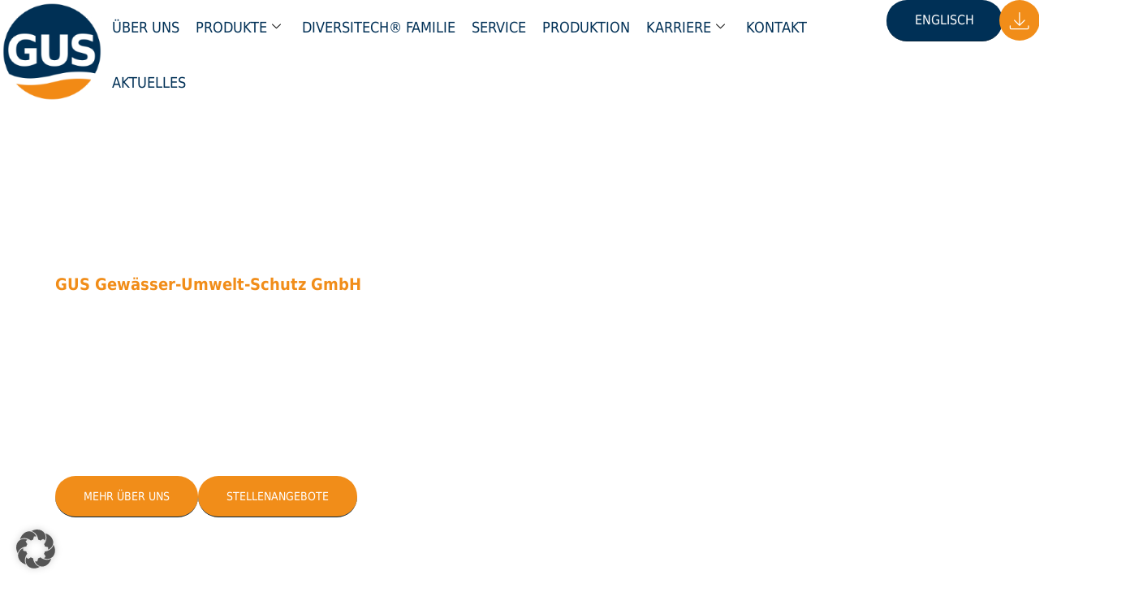

--- FILE ---
content_type: text/html; charset=UTF-8
request_url: https://oelprotektor.de/
body_size: 20110
content:
<!doctype html>
<html lang="de">
<head>
	<meta charset="UTF-8">
	<meta name="viewport" content="width=device-width, initial-scale=1">
	<link rel="profile" href="https://gmpg.org/xfn/11">
	<title>GUS Gewässer-Umwelt-Schutz GmbH &#8211; Wasser –  unser wichtigstes  Lebensmittel</title>
<meta name='robots' content='max-image-preview:large' />
<link rel="alternate" type="application/rss+xml" title="GUS Gewässer-Umwelt-Schutz GmbH &raquo; Feed" href="https://oelprotektor.de/feed/" />
<link rel="alternate" title="oEmbed (JSON)" type="application/json+oembed" href="https://oelprotektor.de/wp-json/oembed/1.0/embed?url=https%3A%2F%2Foelprotektor.de%2F" />
<link rel="alternate" title="oEmbed (XML)" type="text/xml+oembed" href="https://oelprotektor.de/wp-json/oembed/1.0/embed?url=https%3A%2F%2Foelprotektor.de%2F&#038;format=xml" />
<style id='wp-img-auto-sizes-contain-inline-css'>
img:is([sizes=auto i],[sizes^="auto," i]){contain-intrinsic-size:3000px 1500px}
/*# sourceURL=wp-img-auto-sizes-contain-inline-css */
</style>
<style id='wp-emoji-styles-inline-css'>

	img.wp-smiley, img.emoji {
		display: inline !important;
		border: none !important;
		box-shadow: none !important;
		height: 1em !important;
		width: 1em !important;
		margin: 0 0.07em !important;
		vertical-align: -0.1em !important;
		background: none !important;
		padding: 0 !important;
	}
/*# sourceURL=wp-emoji-styles-inline-css */
</style>
<style id='classic-theme-styles-inline-css'>
/*! This file is auto-generated */
.wp-block-button__link{color:#fff;background-color:#32373c;border-radius:9999px;box-shadow:none;text-decoration:none;padding:calc(.667em + 2px) calc(1.333em + 2px);font-size:1.125em}.wp-block-file__button{background:#32373c;color:#fff;text-decoration:none}
/*# sourceURL=/wp-includes/css/classic-themes.min.css */
</style>
<link rel='stylesheet' id='wpmf-gallery-popup-style-css' href='https://oelprotektor.de/wp-content/plugins/wp-media-folder/assets/css/display-gallery/magnific-popup.css?ver=0.9.9' media='all' />
<link rel='stylesheet' id='wpmf-gallery-style-css' href='https://oelprotektor.de/wp-content/plugins/wp-media-folder/assets/css/display-gallery/style-display-gallery.css?ver=6.1.9' media='all' />
<link rel='stylesheet' id='wpmf-slick-style-css' href='https://oelprotektor.de/wp-content/plugins/wp-media-folder/assets/js/slick/slick.css?ver=6.1.9' media='all' />
<link rel='stylesheet' id='wpmf-slick-theme-style-css' href='https://oelprotektor.de/wp-content/plugins/wp-media-folder/assets/js/slick/slick-theme.css?ver=6.1.9' media='all' />
<style id='global-styles-inline-css'>
:root{--wp--preset--aspect-ratio--square: 1;--wp--preset--aspect-ratio--4-3: 4/3;--wp--preset--aspect-ratio--3-4: 3/4;--wp--preset--aspect-ratio--3-2: 3/2;--wp--preset--aspect-ratio--2-3: 2/3;--wp--preset--aspect-ratio--16-9: 16/9;--wp--preset--aspect-ratio--9-16: 9/16;--wp--preset--color--black: #000000;--wp--preset--color--cyan-bluish-gray: #abb8c3;--wp--preset--color--white: #ffffff;--wp--preset--color--pale-pink: #f78da7;--wp--preset--color--vivid-red: #cf2e2e;--wp--preset--color--luminous-vivid-orange: #ff6900;--wp--preset--color--luminous-vivid-amber: #fcb900;--wp--preset--color--light-green-cyan: #7bdcb5;--wp--preset--color--vivid-green-cyan: #00d084;--wp--preset--color--pale-cyan-blue: #8ed1fc;--wp--preset--color--vivid-cyan-blue: #0693e3;--wp--preset--color--vivid-purple: #9b51e0;--wp--preset--gradient--vivid-cyan-blue-to-vivid-purple: linear-gradient(135deg,rgb(6,147,227) 0%,rgb(155,81,224) 100%);--wp--preset--gradient--light-green-cyan-to-vivid-green-cyan: linear-gradient(135deg,rgb(122,220,180) 0%,rgb(0,208,130) 100%);--wp--preset--gradient--luminous-vivid-amber-to-luminous-vivid-orange: linear-gradient(135deg,rgb(252,185,0) 0%,rgb(255,105,0) 100%);--wp--preset--gradient--luminous-vivid-orange-to-vivid-red: linear-gradient(135deg,rgb(255,105,0) 0%,rgb(207,46,46) 100%);--wp--preset--gradient--very-light-gray-to-cyan-bluish-gray: linear-gradient(135deg,rgb(238,238,238) 0%,rgb(169,184,195) 100%);--wp--preset--gradient--cool-to-warm-spectrum: linear-gradient(135deg,rgb(74,234,220) 0%,rgb(151,120,209) 20%,rgb(207,42,186) 40%,rgb(238,44,130) 60%,rgb(251,105,98) 80%,rgb(254,248,76) 100%);--wp--preset--gradient--blush-light-purple: linear-gradient(135deg,rgb(255,206,236) 0%,rgb(152,150,240) 100%);--wp--preset--gradient--blush-bordeaux: linear-gradient(135deg,rgb(254,205,165) 0%,rgb(254,45,45) 50%,rgb(107,0,62) 100%);--wp--preset--gradient--luminous-dusk: linear-gradient(135deg,rgb(255,203,112) 0%,rgb(199,81,192) 50%,rgb(65,88,208) 100%);--wp--preset--gradient--pale-ocean: linear-gradient(135deg,rgb(255,245,203) 0%,rgb(182,227,212) 50%,rgb(51,167,181) 100%);--wp--preset--gradient--electric-grass: linear-gradient(135deg,rgb(202,248,128) 0%,rgb(113,206,126) 100%);--wp--preset--gradient--midnight: linear-gradient(135deg,rgb(2,3,129) 0%,rgb(40,116,252) 100%);--wp--preset--font-size--small: 13px;--wp--preset--font-size--medium: 20px;--wp--preset--font-size--large: 36px;--wp--preset--font-size--x-large: 42px;--wp--preset--spacing--20: 0.44rem;--wp--preset--spacing--30: 0.67rem;--wp--preset--spacing--40: 1rem;--wp--preset--spacing--50: 1.5rem;--wp--preset--spacing--60: 2.25rem;--wp--preset--spacing--70: 3.38rem;--wp--preset--spacing--80: 5.06rem;--wp--preset--shadow--natural: 6px 6px 9px rgba(0, 0, 0, 0.2);--wp--preset--shadow--deep: 12px 12px 50px rgba(0, 0, 0, 0.4);--wp--preset--shadow--sharp: 6px 6px 0px rgba(0, 0, 0, 0.2);--wp--preset--shadow--outlined: 6px 6px 0px -3px rgb(255, 255, 255), 6px 6px rgb(0, 0, 0);--wp--preset--shadow--crisp: 6px 6px 0px rgb(0, 0, 0);}:where(.is-layout-flex){gap: 0.5em;}:where(.is-layout-grid){gap: 0.5em;}body .is-layout-flex{display: flex;}.is-layout-flex{flex-wrap: wrap;align-items: center;}.is-layout-flex > :is(*, div){margin: 0;}body .is-layout-grid{display: grid;}.is-layout-grid > :is(*, div){margin: 0;}:where(.wp-block-columns.is-layout-flex){gap: 2em;}:where(.wp-block-columns.is-layout-grid){gap: 2em;}:where(.wp-block-post-template.is-layout-flex){gap: 1.25em;}:where(.wp-block-post-template.is-layout-grid){gap: 1.25em;}.has-black-color{color: var(--wp--preset--color--black) !important;}.has-cyan-bluish-gray-color{color: var(--wp--preset--color--cyan-bluish-gray) !important;}.has-white-color{color: var(--wp--preset--color--white) !important;}.has-pale-pink-color{color: var(--wp--preset--color--pale-pink) !important;}.has-vivid-red-color{color: var(--wp--preset--color--vivid-red) !important;}.has-luminous-vivid-orange-color{color: var(--wp--preset--color--luminous-vivid-orange) !important;}.has-luminous-vivid-amber-color{color: var(--wp--preset--color--luminous-vivid-amber) !important;}.has-light-green-cyan-color{color: var(--wp--preset--color--light-green-cyan) !important;}.has-vivid-green-cyan-color{color: var(--wp--preset--color--vivid-green-cyan) !important;}.has-pale-cyan-blue-color{color: var(--wp--preset--color--pale-cyan-blue) !important;}.has-vivid-cyan-blue-color{color: var(--wp--preset--color--vivid-cyan-blue) !important;}.has-vivid-purple-color{color: var(--wp--preset--color--vivid-purple) !important;}.has-black-background-color{background-color: var(--wp--preset--color--black) !important;}.has-cyan-bluish-gray-background-color{background-color: var(--wp--preset--color--cyan-bluish-gray) !important;}.has-white-background-color{background-color: var(--wp--preset--color--white) !important;}.has-pale-pink-background-color{background-color: var(--wp--preset--color--pale-pink) !important;}.has-vivid-red-background-color{background-color: var(--wp--preset--color--vivid-red) !important;}.has-luminous-vivid-orange-background-color{background-color: var(--wp--preset--color--luminous-vivid-orange) !important;}.has-luminous-vivid-amber-background-color{background-color: var(--wp--preset--color--luminous-vivid-amber) !important;}.has-light-green-cyan-background-color{background-color: var(--wp--preset--color--light-green-cyan) !important;}.has-vivid-green-cyan-background-color{background-color: var(--wp--preset--color--vivid-green-cyan) !important;}.has-pale-cyan-blue-background-color{background-color: var(--wp--preset--color--pale-cyan-blue) !important;}.has-vivid-cyan-blue-background-color{background-color: var(--wp--preset--color--vivid-cyan-blue) !important;}.has-vivid-purple-background-color{background-color: var(--wp--preset--color--vivid-purple) !important;}.has-black-border-color{border-color: var(--wp--preset--color--black) !important;}.has-cyan-bluish-gray-border-color{border-color: var(--wp--preset--color--cyan-bluish-gray) !important;}.has-white-border-color{border-color: var(--wp--preset--color--white) !important;}.has-pale-pink-border-color{border-color: var(--wp--preset--color--pale-pink) !important;}.has-vivid-red-border-color{border-color: var(--wp--preset--color--vivid-red) !important;}.has-luminous-vivid-orange-border-color{border-color: var(--wp--preset--color--luminous-vivid-orange) !important;}.has-luminous-vivid-amber-border-color{border-color: var(--wp--preset--color--luminous-vivid-amber) !important;}.has-light-green-cyan-border-color{border-color: var(--wp--preset--color--light-green-cyan) !important;}.has-vivid-green-cyan-border-color{border-color: var(--wp--preset--color--vivid-green-cyan) !important;}.has-pale-cyan-blue-border-color{border-color: var(--wp--preset--color--pale-cyan-blue) !important;}.has-vivid-cyan-blue-border-color{border-color: var(--wp--preset--color--vivid-cyan-blue) !important;}.has-vivid-purple-border-color{border-color: var(--wp--preset--color--vivid-purple) !important;}.has-vivid-cyan-blue-to-vivid-purple-gradient-background{background: var(--wp--preset--gradient--vivid-cyan-blue-to-vivid-purple) !important;}.has-light-green-cyan-to-vivid-green-cyan-gradient-background{background: var(--wp--preset--gradient--light-green-cyan-to-vivid-green-cyan) !important;}.has-luminous-vivid-amber-to-luminous-vivid-orange-gradient-background{background: var(--wp--preset--gradient--luminous-vivid-amber-to-luminous-vivid-orange) !important;}.has-luminous-vivid-orange-to-vivid-red-gradient-background{background: var(--wp--preset--gradient--luminous-vivid-orange-to-vivid-red) !important;}.has-very-light-gray-to-cyan-bluish-gray-gradient-background{background: var(--wp--preset--gradient--very-light-gray-to-cyan-bluish-gray) !important;}.has-cool-to-warm-spectrum-gradient-background{background: var(--wp--preset--gradient--cool-to-warm-spectrum) !important;}.has-blush-light-purple-gradient-background{background: var(--wp--preset--gradient--blush-light-purple) !important;}.has-blush-bordeaux-gradient-background{background: var(--wp--preset--gradient--blush-bordeaux) !important;}.has-luminous-dusk-gradient-background{background: var(--wp--preset--gradient--luminous-dusk) !important;}.has-pale-ocean-gradient-background{background: var(--wp--preset--gradient--pale-ocean) !important;}.has-electric-grass-gradient-background{background: var(--wp--preset--gradient--electric-grass) !important;}.has-midnight-gradient-background{background: var(--wp--preset--gradient--midnight) !important;}.has-small-font-size{font-size: var(--wp--preset--font-size--small) !important;}.has-medium-font-size{font-size: var(--wp--preset--font-size--medium) !important;}.has-large-font-size{font-size: var(--wp--preset--font-size--large) !important;}.has-x-large-font-size{font-size: var(--wp--preset--font-size--x-large) !important;}
:where(.wp-block-post-template.is-layout-flex){gap: 1.25em;}:where(.wp-block-post-template.is-layout-grid){gap: 1.25em;}
:where(.wp-block-term-template.is-layout-flex){gap: 1.25em;}:where(.wp-block-term-template.is-layout-grid){gap: 1.25em;}
:where(.wp-block-columns.is-layout-flex){gap: 2em;}:where(.wp-block-columns.is-layout-grid){gap: 2em;}
:root :where(.wp-block-pullquote){font-size: 1.5em;line-height: 1.6;}
/*# sourceURL=global-styles-inline-css */
</style>
<link rel='stylesheet' id='hello-elementor-css' href='https://oelprotektor.de/wp-content/themes/hello-elementor/style.min.css?ver=3.1.1' media='all' />
<link rel='stylesheet' id='hello-elementor-theme-style-css' href='https://oelprotektor.de/wp-content/themes/hello-elementor/theme.min.css?ver=3.1.1' media='all' />
<link rel='stylesheet' id='hello-elementor-header-footer-css' href='https://oelprotektor.de/wp-content/themes/hello-elementor/header-footer.min.css?ver=3.1.1' media='all' />
<link rel='stylesheet' id='elementor-frontend-css' href='https://oelprotektor.de/wp-content/plugins/elementor/assets/css/frontend.min.css?ver=3.34.2' media='all' />
<link rel='stylesheet' id='elementor-post-272-css' href='https://oelprotektor.de/wp-content/uploads/elementor/css/post-272.css?ver=1769845206' media='all' />
<link rel='stylesheet' id='widget-image-css' href='https://oelprotektor.de/wp-content/plugins/elementor/assets/css/widget-image.min.css?ver=3.34.2' media='all' />
<link rel='stylesheet' id='widget-nav-menu-css' href='https://oelprotektor.de/wp-content/plugins/elementor-pro/assets/css/widget-nav-menu.min.css?ver=3.34.1' media='all' />
<link rel='stylesheet' id='e-sticky-css' href='https://oelprotektor.de/wp-content/plugins/elementor-pro/assets/css/modules/sticky.min.css?ver=3.34.1' media='all' />
<link rel='stylesheet' id='widget-social-icons-css' href='https://oelprotektor.de/wp-content/plugins/elementor/assets/css/widget-social-icons.min.css?ver=3.34.2' media='all' />
<link rel='stylesheet' id='e-apple-webkit-css' href='https://oelprotektor.de/wp-content/plugins/elementor/assets/css/conditionals/apple-webkit.min.css?ver=3.34.2' media='all' />
<link rel='stylesheet' id='widget-heading-css' href='https://oelprotektor.de/wp-content/plugins/elementor/assets/css/widget-heading.min.css?ver=3.34.2' media='all' />
<link rel='stylesheet' id='widget-divider-css' href='https://oelprotektor.de/wp-content/plugins/elementor/assets/css/widget-divider.min.css?ver=3.34.2' media='all' />
<link rel='stylesheet' id='widget-icon-list-css' href='https://oelprotektor.de/wp-content/plugins/elementor/assets/css/widget-icon-list.min.css?ver=3.34.2' media='all' />
<link rel='stylesheet' id='swiper-css' href='https://oelprotektor.de/wp-content/plugins/elementor/assets/lib/swiper/v8/css/swiper.min.css?ver=8.4.5' media='all' />
<link rel='stylesheet' id='e-swiper-css' href='https://oelprotektor.de/wp-content/plugins/elementor/assets/css/conditionals/e-swiper.min.css?ver=3.34.2' media='all' />
<link rel='stylesheet' id='widget-media-carousel-css' href='https://oelprotektor.de/wp-content/plugins/elementor-pro/assets/css/widget-media-carousel.min.css?ver=3.34.1' media='all' />
<link rel='stylesheet' id='widget-carousel-module-base-css' href='https://oelprotektor.de/wp-content/plugins/elementor-pro/assets/css/widget-carousel-module-base.min.css?ver=3.34.1' media='all' />
<link rel='stylesheet' id='juicer-elementor-editor-css' href='https://oelprotektor.de/wp-content/plugins/juicer/includes/elementor/juicer-elementor.css?ver=1.12.16' media='all' />
<link rel='stylesheet' id='she-header-style-css' href='https://oelprotektor.de/wp-content/plugins/sticky-header-effects-for-elementor/assets/css/she-header-style.css?ver=2.1.6' media='all' />
<link rel='stylesheet' id='cotton-css' href='https://oelprotektor.de/wp-content/plugins/elementskit/modules/mouse-cursor/assets/css/style.css?ver=3.7.0' media='all' />
<link rel='stylesheet' id='e-motion-fx-css' href='https://oelprotektor.de/wp-content/plugins/elementor-pro/assets/css/modules/motion-fx.min.css?ver=3.34.1' media='all' />
<link rel='stylesheet' id='widget-posts-css' href='https://oelprotektor.de/wp-content/plugins/elementor-pro/assets/css/widget-posts.min.css?ver=3.34.1' media='all' />
<link rel='stylesheet' id='e-animation-fadeIn-css' href='https://oelprotektor.de/wp-content/plugins/elementor/assets/lib/animations/styles/fadeIn.min.css?ver=3.34.2' media='all' />
<link rel='stylesheet' id='e-animation-fadeInUp-css' href='https://oelprotektor.de/wp-content/plugins/elementor/assets/lib/animations/styles/fadeInUp.min.css?ver=3.34.2' media='all' />
<link rel='stylesheet' id='elementor-post-304-css' href='https://oelprotektor.de/wp-content/uploads/elementor/css/post-304.css?ver=1769845206' media='all' />
<link rel='stylesheet' id='elementor-post-99-css' href='https://oelprotektor.de/wp-content/uploads/elementor/css/post-99.css?ver=1769845207' media='all' />
<link rel='stylesheet' id='elementor-post-103-css' href='https://oelprotektor.de/wp-content/uploads/elementor/css/post-103.css?ver=1769845207' media='all' />
<link rel='stylesheet' id='elementskit-parallax-style-css' href='https://oelprotektor.de/wp-content/plugins/elementskit/modules/parallax/assets/css/style.css?ver=3.7.0' media='all' />
<link rel='stylesheet' id='borlabs-cookie-custom-css' href='https://oelprotektor.de/wp-content/cache/borlabs-cookie/1/borlabs-cookie-1-de.css?ver=3.3.23-22' media='all' />
<link rel='stylesheet' id='ekit-widget-styles-css' href='https://oelprotektor.de/wp-content/plugins/elementskit-lite/widgets/init/assets/css/widget-styles.css?ver=3.7.8' media='all' />
<link rel='stylesheet' id='ekit-widget-styles-pro-css' href='https://oelprotektor.de/wp-content/plugins/elementskit/widgets/init/assets/css/widget-styles-pro.css?ver=3.7.0' media='all' />
<link rel='stylesheet' id='ekit-responsive-css' href='https://oelprotektor.de/wp-content/plugins/elementskit-lite/widgets/init/assets/css/responsive.css?ver=3.7.8' media='all' />
<link rel='stylesheet' id='elementor-gf-local-roboto-css' href='https://oelprotektor.de/wp-content/uploads/elementor/google-fonts/css/roboto.css?ver=1742993422' media='all' />
<link rel='stylesheet' id='elementor-icons-ekiticons-css' href='https://oelprotektor.de/wp-content/plugins/elementskit-lite/modules/elementskit-icon-pack/assets/css/ekiticons.css?ver=3.7.8' media='all' />
<script src="https://oelprotektor.de/wp-includes/js/jquery/jquery.min.js?ver=3.7.1" id="jquery-core-js"></script>
<script src="https://oelprotektor.de/wp-includes/js/jquery/jquery-migrate.min.js?ver=3.4.1" id="jquery-migrate-js"></script>
<script src="https://oelprotektor.de/wp-content/plugins/sticky-header-effects-for-elementor/assets/js/she-header.js?ver=2.1.6" id="she-header-js"></script>
<script src="https://oelprotektor.de/wp-content/plugins/elementskit/modules/parallax/assets/js/jarallax.js?ver=3.7.0" id="jarallax-js"></script>
<script data-no-optimize="1" data-no-minify="1" data-cfasync="false" src="https://oelprotektor.de/wp-content/cache/borlabs-cookie/1/borlabs-cookie-config-de.json.js?ver=3.3.23-25" id="borlabs-cookie-config-js"></script>
<link rel="https://api.w.org/" href="https://oelprotektor.de/wp-json/" /><link rel="alternate" title="JSON" type="application/json" href="https://oelprotektor.de/wp-json/wp/v2/pages/304" /><link rel="EditURI" type="application/rsd+xml" title="RSD" href="https://oelprotektor.de/xmlrpc.php?rsd" />
<meta name="generator" content="WordPress 6.9" />
<link rel="canonical" href="https://oelprotektor.de/" />
<link rel='shortlink' href='https://oelprotektor.de/' />
<meta name="generator" content="Elementor 3.34.2; features: e_font_icon_svg, additional_custom_breakpoints; settings: css_print_method-external, google_font-enabled, font_display-swap">
<script type="text/javascript">var elementskit_module_parallax_url = "https://oelprotektor.de/wp-content/plugins/elementskit/modules/parallax/";</script>			<style>
				.e-con.e-parent:nth-of-type(n+4):not(.e-lazyloaded):not(.e-no-lazyload),
				.e-con.e-parent:nth-of-type(n+4):not(.e-lazyloaded):not(.e-no-lazyload) * {
					background-image: none !important;
				}
				@media screen and (max-height: 1024px) {
					.e-con.e-parent:nth-of-type(n+3):not(.e-lazyloaded):not(.e-no-lazyload),
					.e-con.e-parent:nth-of-type(n+3):not(.e-lazyloaded):not(.e-no-lazyload) * {
						background-image: none !important;
					}
				}
				@media screen and (max-height: 640px) {
					.e-con.e-parent:nth-of-type(n+2):not(.e-lazyloaded):not(.e-no-lazyload),
					.e-con.e-parent:nth-of-type(n+2):not(.e-lazyloaded):not(.e-no-lazyload) * {
						background-image: none !important;
					}
				}
			</style>
			<link rel="icon" href="https://oelprotektor.de/wp-content/uploads/2024/08/gus-log-150x150.png" sizes="32x32" />
<link rel="icon" href="https://oelprotektor.de/wp-content/uploads/2024/08/gus-log.png" sizes="192x192" />
<link rel="apple-touch-icon" href="https://oelprotektor.de/wp-content/uploads/2024/08/gus-log.png" />
<meta name="msapplication-TileImage" content="https://oelprotektor.de/wp-content/uploads/2024/08/gus-log.png" />
</head>
<body class="home wp-singular page-template page-template-elementor_header_footer page page-id-304 wp-custom-logo wp-theme-hello-elementor elementor-default elementor-template-full-width elementor-kit-272 elementor-page elementor-page-304">


<a class="skip-link screen-reader-text" href="#content">Zum Inhalt wechseln</a>

		<header data-elementor-type="header" data-elementor-id="99" class="elementor elementor-99 elementor-location-header" data-elementor-post-type="elementor_library">
					<section class="elementor-section elementor-top-section elementor-element elementor-element-161a5a02 elementor-section-full_width elementor-section-height-min-height elementor-hidden-desktop elementor-hidden-tablet elementor-section-height-default elementor-section-items-middle" data-id="161a5a02" data-element_type="section" data-settings="{&quot;background_background&quot;:&quot;classic&quot;,&quot;sticky&quot;:&quot;top&quot;,&quot;ekit_has_onepagescroll_dot&quot;:&quot;yes&quot;,&quot;sticky_on&quot;:[&quot;desktop&quot;,&quot;tablet&quot;,&quot;mobile&quot;],&quot;sticky_offset&quot;:0,&quot;sticky_effects_offset&quot;:0,&quot;sticky_anchor_link_offset&quot;:0}">
						<div class="elementor-container elementor-column-gap-default">
					<div class="elementor-column elementor-col-50 elementor-top-column elementor-element elementor-element-fe1a69a" data-id="fe1a69a" data-element_type="column">
			<div class="elementor-widget-wrap elementor-element-populated">
						<div class="elementor-element elementor-element-cd5b6ac elementor-widget elementor-widget-theme-site-logo elementor-widget-image" data-id="cd5b6ac" data-element_type="widget" data-settings="{&quot;ekit_we_effect_on&quot;:&quot;none&quot;}" data-widget_type="theme-site-logo.default">
				<div class="elementor-widget-container">
											<a href="https://oelprotektor.de">
			<img width="169" height="168" src="https://oelprotektor.de/wp-content/uploads/2024/08/gus-log.png" class="attachment-full size-full wp-image-136" alt="" srcset="https://oelprotektor.de/wp-content/uploads/2024/08/gus-log.png 169w, https://oelprotektor.de/wp-content/uploads/2024/08/gus-log-150x150.png 150w" sizes="(max-width: 169px) 100vw, 169px" />				</a>
											</div>
				</div>
					</div>
		</div>
				<div class="elementor-column elementor-col-50 elementor-top-column elementor-element elementor-element-496f89c5" data-id="496f89c5" data-element_type="column">
			<div class="elementor-widget-wrap elementor-element-populated">
						<div class="elementor-element elementor-element-aad94ab elementor-nav-menu__align-start elementor-nav-menu--stretch elementor-nav-menu--dropdown-tablet elementor-nav-menu__text-align-aside elementor-nav-menu--toggle elementor-nav-menu--burger elementor-widget elementor-widget-nav-menu" data-id="aad94ab" data-element_type="widget" data-settings="{&quot;full_width&quot;:&quot;stretch&quot;,&quot;layout&quot;:&quot;horizontal&quot;,&quot;submenu_icon&quot;:{&quot;value&quot;:&quot;&lt;svg aria-hidden=\&quot;true\&quot; class=\&quot;e-font-icon-svg e-fas-caret-down\&quot; viewBox=\&quot;0 0 320 512\&quot; xmlns=\&quot;http:\/\/www.w3.org\/2000\/svg\&quot;&gt;&lt;path d=\&quot;M31.3 192h257.3c17.8 0 26.7 21.5 14.1 34.1L174.1 354.8c-7.8 7.8-20.5 7.8-28.3 0L17.2 226.1C4.6 213.5 13.5 192 31.3 192z\&quot;&gt;&lt;\/path&gt;&lt;\/svg&gt;&quot;,&quot;library&quot;:&quot;fa-solid&quot;},&quot;toggle&quot;:&quot;burger&quot;,&quot;ekit_we_effect_on&quot;:&quot;none&quot;}" data-widget_type="nav-menu.default">
				<div class="elementor-widget-container">
								<nav aria-label="Menü" class="elementor-nav-menu--main elementor-nav-menu__container elementor-nav-menu--layout-horizontal e--pointer-underline e--animation-fade">
				<ul id="menu-1-aad94ab" class="elementor-nav-menu"><li class="menu-item menu-item-type-post_type menu-item-object-page menu-item-481"><a href="https://oelprotektor.de/ueber-uns/" class="elementor-item">Über uns</a></li>
<li class="menu-item menu-item-type-custom menu-item-object-custom menu-item-has-children menu-item-151"><a href="#" class="elementor-item elementor-item-anchor">Produkte</a>
<ul class="sub-menu elementor-nav-menu--dropdown">
	<li class="menu-item menu-item-type-post_type menu-item-object-page menu-item-1208"><a href="https://oelprotektor.de/saw-sicherheitsauffangwanne/" class="elementor-sub-item">SAW Sicherheitsauffangwanne</a></li>
	<li class="menu-item menu-item-type-custom menu-item-object-custom menu-item-has-children menu-item-651"><a href="#" class="elementor-sub-item elementor-item-anchor">Ölprotektoren</a>
	<ul class="sub-menu elementor-nav-menu--dropdown">
		<li class="menu-item menu-item-type-post_type menu-item-object-page menu-item-653"><a href="https://oelprotektor.de/auw-oelprotektor/" class="elementor-sub-item">AUW Ölprotektor</a></li>
		<li class="menu-item menu-item-type-post_type menu-item-object-page menu-item-652"><a href="https://oelprotektor.de/cuw-oelprotektor-zuverlaessiger-schutz-fuer-kaeltemaschinenoel/" class="elementor-sub-item">CUW Ölprotektor</a></li>
		<li class="menu-item menu-item-type-custom menu-item-object-custom menu-item-has-children menu-item-1195"><a href="#" class="elementor-sub-item elementor-item-anchor">Zubehör für Protektoren</a>
		<ul class="sub-menu elementor-nav-menu--dropdown">
			<li class="menu-item menu-item-type-post_type menu-item-object-page menu-item-1198"><a href="https://oelprotektor.de/protektorenhalter/" class="elementor-sub-item">Protektorenhalter</a></li>
			<li class="menu-item menu-item-type-post_type menu-item-object-page menu-item-1197"><a href="https://oelprotektor.de/heither-3-0/" class="elementor-sub-item">HeiTher 3.0</a></li>
			<li class="menu-item menu-item-type-post_type menu-item-object-page menu-item-1196"><a href="https://oelprotektor.de/laubschutzgitter/" class="elementor-sub-item">Laubschutzgitter</a></li>
		</ul>
</li>
	</ul>
</li>
	<li class="menu-item menu-item-type-custom menu-item-object-custom menu-item-has-children menu-item-1199"><a href="#" class="elementor-sub-item elementor-item-anchor">Glykolprotektoren</a>
	<ul class="sub-menu elementor-nav-menu--dropdown">
		<li class="menu-item menu-item-type-post_type menu-item-object-page menu-item-1200"><a href="https://oelprotektor.de/ggw-agw-glykolprotektor/" class="elementor-sub-item">GGW/AGW Glykolprotektor</a></li>
		<li class="menu-item menu-item-type-post_type menu-item-object-page menu-item-1202"><a href="https://oelprotektor.de/glf/" class="elementor-sub-item">GLF Glykolprotektor</a></li>
		<li class="menu-item menu-item-type-post_type menu-item-object-page menu-item-1201"><a href="https://oelprotektor.de/ghs-ventil/" class="elementor-sub-item">GHS Ventil</a></li>
		<li class="menu-item menu-item-type-custom menu-item-object-custom menu-item-has-children menu-item-1207"><a href="#" class="elementor-sub-item elementor-item-anchor">Zubehör für Protektoren</a>
		<ul class="sub-menu elementor-nav-menu--dropdown">
			<li class="menu-item menu-item-type-post_type menu-item-object-page menu-item-1206"><a href="https://oelprotektor.de/protektorenhalter/" class="elementor-sub-item">Protektorenhalter</a></li>
			<li class="menu-item menu-item-type-post_type menu-item-object-page menu-item-1203"><a href="https://oelprotektor.de/heither-3-0/" class="elementor-sub-item">HeiTher 3.0</a></li>
			<li class="menu-item menu-item-type-post_type menu-item-object-page menu-item-1205"><a href="https://oelprotektor.de/pegelstandsloser-ueberlauf/" class="elementor-sub-item">Pegelstandsloser Überlauf</a></li>
			<li class="menu-item menu-item-type-post_type menu-item-object-page menu-item-1204"><a href="https://oelprotektor.de/laubschutzgitter/" class="elementor-sub-item">Laubschutzgitter</a></li>
		</ul>
</li>
	</ul>
</li>
	<li class="menu-item menu-item-type-custom menu-item-object-custom menu-item-has-children menu-item-1209"><a href="#" class="elementor-sub-item elementor-item-anchor">Aufstellsysteme</a>
	<ul class="sub-menu elementor-nav-menu--dropdown">
		<li class="menu-item menu-item-type-post_type menu-item-object-page menu-item-1213"><a href="https://oelprotektor.de/gusfoot-aufstellsysteme/" class="elementor-sub-item">GUSFoot Aufstellsysteme</a></li>
		<li class="menu-item menu-item-type-post_type menu-item-object-page menu-item-1212"><a href="https://oelprotektor.de/gusfoot-light/" class="elementor-sub-item">GUSFoot light</a></li>
		<li class="menu-item menu-item-type-post_type menu-item-object-page menu-item-1211"><a href="https://oelprotektor.de/gds-daempfungssockel/" class="elementor-sub-item">GDS Dämpfungssockel</a></li>
		<li class="menu-item menu-item-type-post_type menu-item-object-page menu-item-1210"><a href="https://oelprotektor.de/gtt-trassentraeger/" class="elementor-sub-item">GTT Trassenträger</a></li>
	</ul>
</li>
	<li class="menu-item menu-item-type-custom menu-item-object-custom menu-item-has-children menu-item-1214"><a href="#" class="elementor-sub-item elementor-item-anchor">Flachdachdurchführung</a>
	<ul class="sub-menu elementor-nav-menu--dropdown">
		<li class="menu-item menu-item-type-post_type menu-item-object-page menu-item-1217"><a href="https://oelprotektor.de/fdd-flachdachdurchfuehrung/" class="elementor-sub-item">FDD Flachdachdurchführung</a></li>
		<li class="menu-item menu-item-type-post_type menu-item-object-page menu-item-1216"><a href="https://oelprotektor.de/fdf-flachdachfuss/" class="elementor-sub-item">FDF Flachdachfuß</a></li>
		<li class="menu-item menu-item-type-post_type menu-item-object-page menu-item-1215"><a href="https://oelprotektor.de/fds-serviceport/" class="elementor-sub-item">FDS Serviceport</a></li>
	</ul>
</li>
	<li class="menu-item menu-item-type-custom menu-item-object-custom menu-item-has-children menu-item-3167"><a href="#" class="elementor-sub-item elementor-item-anchor">Europäischer Katalog „THE ONE“</a>
	<ul class="sub-menu elementor-nav-menu--dropdown">
		<li class="menu-item menu-item-type-post_type menu-item-object-page menu-item-3168"><a href="https://oelprotektor.de/europaeischer-katalog-the-one/" class="elementor-sub-item">Europäischer Katalog „THE ONE“</a></li>
	</ul>
</li>
	<li class="menu-item menu-item-type-post_type menu-item-object-page menu-item-2364"><a href="https://oelprotektor.de/downloadcenter/" class="elementor-sub-item">Downloadcenter</a></li>
</ul>
</li>
<li class="menu-item menu-item-type-custom menu-item-object-custom current-menu-item current_page_item menu-item-1601"><a href="/#DiversiTech" aria-current="page" class="elementor-item elementor-item-anchor">DiversiTech® Familie</a></li>
<li class="menu-item menu-item-type-post_type menu-item-object-page menu-item-630"><a href="https://oelprotektor.de/service/" class="elementor-item">Service</a></li>
<li class="menu-item menu-item-type-post_type menu-item-object-page menu-item-2903"><a href="https://oelprotektor.de/produktion/" class="elementor-item">Produktion</a></li>
<li class="menu-item menu-item-type-post_type menu-item-object-page menu-item-919"><a href="https://oelprotektor.de/fachkraefte/" class="elementor-item">Karriere</a></li>
<li class="menu-item menu-item-type-post_type menu-item-object-page menu-item-631"><a href="https://oelprotektor.de/kontakt/" class="elementor-item">Kontakt</a></li>
<li class="menu-item menu-item-type-custom menu-item-object-custom current-menu-item current_page_item menu-item-155"><a href="/#aktuelles" aria-current="page" class="elementor-item elementor-item-anchor">Aktuelles</a></li>
</ul>			</nav>
					<div class="elementor-menu-toggle" role="button" tabindex="0" aria-label="Menü Umschalter" aria-expanded="false">
			<i aria-hidden="true" role="presentation" class="elementor-menu-toggle__icon--open icon icon-menu-11"></i><i aria-hidden="true" role="presentation" class="elementor-menu-toggle__icon--close icon icon-cross"></i>		</div>
					<nav class="elementor-nav-menu--dropdown elementor-nav-menu__container" aria-hidden="true">
				<ul id="menu-2-aad94ab" class="elementor-nav-menu"><li class="menu-item menu-item-type-post_type menu-item-object-page menu-item-481"><a href="https://oelprotektor.de/ueber-uns/" class="elementor-item" tabindex="-1">Über uns</a></li>
<li class="menu-item menu-item-type-custom menu-item-object-custom menu-item-has-children menu-item-151"><a href="#" class="elementor-item elementor-item-anchor" tabindex="-1">Produkte</a>
<ul class="sub-menu elementor-nav-menu--dropdown">
	<li class="menu-item menu-item-type-post_type menu-item-object-page menu-item-1208"><a href="https://oelprotektor.de/saw-sicherheitsauffangwanne/" class="elementor-sub-item" tabindex="-1">SAW Sicherheitsauffangwanne</a></li>
	<li class="menu-item menu-item-type-custom menu-item-object-custom menu-item-has-children menu-item-651"><a href="#" class="elementor-sub-item elementor-item-anchor" tabindex="-1">Ölprotektoren</a>
	<ul class="sub-menu elementor-nav-menu--dropdown">
		<li class="menu-item menu-item-type-post_type menu-item-object-page menu-item-653"><a href="https://oelprotektor.de/auw-oelprotektor/" class="elementor-sub-item" tabindex="-1">AUW Ölprotektor</a></li>
		<li class="menu-item menu-item-type-post_type menu-item-object-page menu-item-652"><a href="https://oelprotektor.de/cuw-oelprotektor-zuverlaessiger-schutz-fuer-kaeltemaschinenoel/" class="elementor-sub-item" tabindex="-1">CUW Ölprotektor</a></li>
		<li class="menu-item menu-item-type-custom menu-item-object-custom menu-item-has-children menu-item-1195"><a href="#" class="elementor-sub-item elementor-item-anchor" tabindex="-1">Zubehör für Protektoren</a>
		<ul class="sub-menu elementor-nav-menu--dropdown">
			<li class="menu-item menu-item-type-post_type menu-item-object-page menu-item-1198"><a href="https://oelprotektor.de/protektorenhalter/" class="elementor-sub-item" tabindex="-1">Protektorenhalter</a></li>
			<li class="menu-item menu-item-type-post_type menu-item-object-page menu-item-1197"><a href="https://oelprotektor.de/heither-3-0/" class="elementor-sub-item" tabindex="-1">HeiTher 3.0</a></li>
			<li class="menu-item menu-item-type-post_type menu-item-object-page menu-item-1196"><a href="https://oelprotektor.de/laubschutzgitter/" class="elementor-sub-item" tabindex="-1">Laubschutzgitter</a></li>
		</ul>
</li>
	</ul>
</li>
	<li class="menu-item menu-item-type-custom menu-item-object-custom menu-item-has-children menu-item-1199"><a href="#" class="elementor-sub-item elementor-item-anchor" tabindex="-1">Glykolprotektoren</a>
	<ul class="sub-menu elementor-nav-menu--dropdown">
		<li class="menu-item menu-item-type-post_type menu-item-object-page menu-item-1200"><a href="https://oelprotektor.de/ggw-agw-glykolprotektor/" class="elementor-sub-item" tabindex="-1">GGW/AGW Glykolprotektor</a></li>
		<li class="menu-item menu-item-type-post_type menu-item-object-page menu-item-1202"><a href="https://oelprotektor.de/glf/" class="elementor-sub-item" tabindex="-1">GLF Glykolprotektor</a></li>
		<li class="menu-item menu-item-type-post_type menu-item-object-page menu-item-1201"><a href="https://oelprotektor.de/ghs-ventil/" class="elementor-sub-item" tabindex="-1">GHS Ventil</a></li>
		<li class="menu-item menu-item-type-custom menu-item-object-custom menu-item-has-children menu-item-1207"><a href="#" class="elementor-sub-item elementor-item-anchor" tabindex="-1">Zubehör für Protektoren</a>
		<ul class="sub-menu elementor-nav-menu--dropdown">
			<li class="menu-item menu-item-type-post_type menu-item-object-page menu-item-1206"><a href="https://oelprotektor.de/protektorenhalter/" class="elementor-sub-item" tabindex="-1">Protektorenhalter</a></li>
			<li class="menu-item menu-item-type-post_type menu-item-object-page menu-item-1203"><a href="https://oelprotektor.de/heither-3-0/" class="elementor-sub-item" tabindex="-1">HeiTher 3.0</a></li>
			<li class="menu-item menu-item-type-post_type menu-item-object-page menu-item-1205"><a href="https://oelprotektor.de/pegelstandsloser-ueberlauf/" class="elementor-sub-item" tabindex="-1">Pegelstandsloser Überlauf</a></li>
			<li class="menu-item menu-item-type-post_type menu-item-object-page menu-item-1204"><a href="https://oelprotektor.de/laubschutzgitter/" class="elementor-sub-item" tabindex="-1">Laubschutzgitter</a></li>
		</ul>
</li>
	</ul>
</li>
	<li class="menu-item menu-item-type-custom menu-item-object-custom menu-item-has-children menu-item-1209"><a href="#" class="elementor-sub-item elementor-item-anchor" tabindex="-1">Aufstellsysteme</a>
	<ul class="sub-menu elementor-nav-menu--dropdown">
		<li class="menu-item menu-item-type-post_type menu-item-object-page menu-item-1213"><a href="https://oelprotektor.de/gusfoot-aufstellsysteme/" class="elementor-sub-item" tabindex="-1">GUSFoot Aufstellsysteme</a></li>
		<li class="menu-item menu-item-type-post_type menu-item-object-page menu-item-1212"><a href="https://oelprotektor.de/gusfoot-light/" class="elementor-sub-item" tabindex="-1">GUSFoot light</a></li>
		<li class="menu-item menu-item-type-post_type menu-item-object-page menu-item-1211"><a href="https://oelprotektor.de/gds-daempfungssockel/" class="elementor-sub-item" tabindex="-1">GDS Dämpfungssockel</a></li>
		<li class="menu-item menu-item-type-post_type menu-item-object-page menu-item-1210"><a href="https://oelprotektor.de/gtt-trassentraeger/" class="elementor-sub-item" tabindex="-1">GTT Trassenträger</a></li>
	</ul>
</li>
	<li class="menu-item menu-item-type-custom menu-item-object-custom menu-item-has-children menu-item-1214"><a href="#" class="elementor-sub-item elementor-item-anchor" tabindex="-1">Flachdachdurchführung</a>
	<ul class="sub-menu elementor-nav-menu--dropdown">
		<li class="menu-item menu-item-type-post_type menu-item-object-page menu-item-1217"><a href="https://oelprotektor.de/fdd-flachdachdurchfuehrung/" class="elementor-sub-item" tabindex="-1">FDD Flachdachdurchführung</a></li>
		<li class="menu-item menu-item-type-post_type menu-item-object-page menu-item-1216"><a href="https://oelprotektor.de/fdf-flachdachfuss/" class="elementor-sub-item" tabindex="-1">FDF Flachdachfuß</a></li>
		<li class="menu-item menu-item-type-post_type menu-item-object-page menu-item-1215"><a href="https://oelprotektor.de/fds-serviceport/" class="elementor-sub-item" tabindex="-1">FDS Serviceport</a></li>
	</ul>
</li>
	<li class="menu-item menu-item-type-custom menu-item-object-custom menu-item-has-children menu-item-3167"><a href="#" class="elementor-sub-item elementor-item-anchor" tabindex="-1">Europäischer Katalog „THE ONE“</a>
	<ul class="sub-menu elementor-nav-menu--dropdown">
		<li class="menu-item menu-item-type-post_type menu-item-object-page menu-item-3168"><a href="https://oelprotektor.de/europaeischer-katalog-the-one/" class="elementor-sub-item" tabindex="-1">Europäischer Katalog „THE ONE“</a></li>
	</ul>
</li>
	<li class="menu-item menu-item-type-post_type menu-item-object-page menu-item-2364"><a href="https://oelprotektor.de/downloadcenter/" class="elementor-sub-item" tabindex="-1">Downloadcenter</a></li>
</ul>
</li>
<li class="menu-item menu-item-type-custom menu-item-object-custom current-menu-item current_page_item menu-item-1601"><a href="/#DiversiTech" aria-current="page" class="elementor-item elementor-item-anchor" tabindex="-1">DiversiTech® Familie</a></li>
<li class="menu-item menu-item-type-post_type menu-item-object-page menu-item-630"><a href="https://oelprotektor.de/service/" class="elementor-item" tabindex="-1">Service</a></li>
<li class="menu-item menu-item-type-post_type menu-item-object-page menu-item-2903"><a href="https://oelprotektor.de/produktion/" class="elementor-item" tabindex="-1">Produktion</a></li>
<li class="menu-item menu-item-type-post_type menu-item-object-page menu-item-919"><a href="https://oelprotektor.de/fachkraefte/" class="elementor-item" tabindex="-1">Karriere</a></li>
<li class="menu-item menu-item-type-post_type menu-item-object-page menu-item-631"><a href="https://oelprotektor.de/kontakt/" class="elementor-item" tabindex="-1">Kontakt</a></li>
<li class="menu-item menu-item-type-custom menu-item-object-custom current-menu-item current_page_item menu-item-155"><a href="/#aktuelles" aria-current="page" class="elementor-item elementor-item-anchor" tabindex="-1">Aktuelles</a></li>
</ul>			</nav>
						</div>
				</div>
					</div>
		</div>
					</div>
		</section>
		<div class="elementor-element elementor-element-6d22f2f8 she-header-yes elementor-hidden-mobile e-flex e-con-boxed e-con e-parent" data-id="6d22f2f8" data-element_type="container" data-settings="{&quot;background_background&quot;:&quot;classic&quot;,&quot;sticky&quot;:&quot;top&quot;,&quot;transparent&quot;:&quot;yes&quot;,&quot;ekit_has_onepagescroll_dot&quot;:&quot;yes&quot;,&quot;sticky_on&quot;:[&quot;desktop&quot;,&quot;tablet&quot;,&quot;mobile&quot;],&quot;sticky_offset&quot;:0,&quot;sticky_effects_offset&quot;:0,&quot;sticky_anchor_link_offset&quot;:0,&quot;transparent_on&quot;:[&quot;desktop&quot;,&quot;tablet&quot;,&quot;mobile&quot;],&quot;scroll_distance&quot;:{&quot;unit&quot;:&quot;px&quot;,&quot;size&quot;:60,&quot;sizes&quot;:[]},&quot;scroll_distance_tablet&quot;:{&quot;unit&quot;:&quot;px&quot;,&quot;size&quot;:&quot;&quot;,&quot;sizes&quot;:[]},&quot;scroll_distance_mobile&quot;:{&quot;unit&quot;:&quot;px&quot;,&quot;size&quot;:&quot;&quot;,&quot;sizes&quot;:[]},&quot;she_offset_top&quot;:{&quot;unit&quot;:&quot;px&quot;,&quot;size&quot;:0,&quot;sizes&quot;:[]},&quot;she_offset_top_tablet&quot;:{&quot;unit&quot;:&quot;px&quot;,&quot;size&quot;:&quot;&quot;,&quot;sizes&quot;:[]},&quot;she_offset_top_mobile&quot;:{&quot;unit&quot;:&quot;px&quot;,&quot;size&quot;:&quot;&quot;,&quot;sizes&quot;:[]},&quot;she_width&quot;:{&quot;unit&quot;:&quot;%&quot;,&quot;size&quot;:100,&quot;sizes&quot;:[]},&quot;she_width_tablet&quot;:{&quot;unit&quot;:&quot;px&quot;,&quot;size&quot;:&quot;&quot;,&quot;sizes&quot;:[]},&quot;she_width_mobile&quot;:{&quot;unit&quot;:&quot;px&quot;,&quot;size&quot;:&quot;&quot;,&quot;sizes&quot;:[]},&quot;she_padding&quot;:{&quot;unit&quot;:&quot;px&quot;,&quot;top&quot;:0,&quot;right&quot;:&quot;&quot;,&quot;bottom&quot;:0,&quot;left&quot;:&quot;&quot;,&quot;isLinked&quot;:true},&quot;she_padding_tablet&quot;:{&quot;unit&quot;:&quot;px&quot;,&quot;top&quot;:&quot;&quot;,&quot;right&quot;:&quot;&quot;,&quot;bottom&quot;:&quot;&quot;,&quot;left&quot;:&quot;&quot;,&quot;isLinked&quot;:true},&quot;she_padding_mobile&quot;:{&quot;unit&quot;:&quot;px&quot;,&quot;top&quot;:&quot;&quot;,&quot;right&quot;:&quot;&quot;,&quot;bottom&quot;:&quot;&quot;,&quot;left&quot;:&quot;&quot;,&quot;isLinked&quot;:true}}">
					<div class="e-con-inner">
		<div class="elementor-element elementor-element-45dd5e9f e-con-full e-flex e-con e-child" data-id="45dd5e9f" data-element_type="container" data-settings="{&quot;ekit_has_onepagescroll_dot&quot;:&quot;yes&quot;}">
				<div class="elementor-element elementor-element-3ee9e73b elementor-widget__width-initial elementor-absolute elementor-widget elementor-widget-theme-site-logo elementor-widget-image" data-id="3ee9e73b" data-element_type="widget" data-settings="{&quot;_position&quot;:&quot;absolute&quot;,&quot;ekit_we_effect_on&quot;:&quot;none&quot;}" data-widget_type="theme-site-logo.default">
				<div class="elementor-widget-container">
											<a href="https://oelprotektor.de">
			<img width="169" height="168" src="https://oelprotektor.de/wp-content/uploads/2024/08/gus-log.png" class="attachment-full size-full wp-image-136" alt="" srcset="https://oelprotektor.de/wp-content/uploads/2024/08/gus-log.png 169w, https://oelprotektor.de/wp-content/uploads/2024/08/gus-log-150x150.png 150w" sizes="(max-width: 169px) 100vw, 169px" />				</a>
											</div>
				</div>
				</div>
		<div class="elementor-element elementor-element-3311a576 e-con-full e-flex e-con e-child" data-id="3311a576" data-element_type="container" data-settings="{&quot;ekit_has_onepagescroll_dot&quot;:&quot;yes&quot;}">
				<div class="elementor-element elementor-element-c8867ce elementor-widget elementor-widget-ekit-nav-menu" data-id="c8867ce" data-element_type="widget" data-settings="{&quot;ekit_we_effect_on&quot;:&quot;none&quot;}" data-widget_type="ekit-nav-menu.default">
				<div class="elementor-widget-container">
							<nav class="ekit-wid-con ekit_menu_responsive_tablet" 
			data-hamburger-icon="" 
			data-hamburger-icon-type="icon" 
			data-responsive-breakpoint="1024">
			            <button class="elementskit-menu-hamburger elementskit-menu-toggler"  type="button" aria-label="hamburger-icon">
                                    <span class="elementskit-menu-hamburger-icon"></span><span class="elementskit-menu-hamburger-icon"></span><span class="elementskit-menu-hamburger-icon"></span>
                            </button>
            <div id="ekit-megamenu-hauptmenue" class="elementskit-menu-container elementskit-menu-offcanvas-elements elementskit-navbar-nav-default ekit-nav-menu-one-page- ekit-nav-dropdown-hover"><ul id="menu-hauptmenue" class="elementskit-navbar-nav elementskit-menu-po-left submenu-click-on-icon"><li class="menu-item menu-item-type-post_type menu-item-object-page menu-item-481 nav-item elementskit-mobile-builder-content" data-vertical-menu=750px><a href="https://oelprotektor.de/ueber-uns/" class="ekit-menu-nav-link">Über uns</a></li>
<li class="menu-item menu-item-type-custom menu-item-object-custom menu-item-has-children menu-item-151 nav-item elementskit-dropdown-has top_position elementskit-dropdown-menu-full_width elementskit-megamenu-has elementskit-mobile-builder-content" data-vertical-menu=""><a href="#" class="ekit-menu-nav-link ekit-menu-dropdown-toggle">Produkte<i class="icon icon-down-arrow1 elementskit-submenu-indicator"></i></a>
<ul class="elementskit-dropdown elementskit-submenu-panel">
	<li class="menu-item menu-item-type-post_type menu-item-object-page menu-item-1208 nav-item elementskit-mobile-builder-content" data-vertical-menu=750px><a href="https://oelprotektor.de/saw-sicherheitsauffangwanne/" class=" dropdown-item">SAW Sicherheitsauffangwanne</a>	<li class="menu-item menu-item-type-custom menu-item-object-custom menu-item-has-children menu-item-651 nav-item elementskit-dropdown-has relative_position elementskit-dropdown-menu-default_width elementskit-mobile-builder-content" data-vertical-menu=750px><a href="#" class=" dropdown-item">Ölprotektoren<i class="icon icon-down-arrow1 elementskit-submenu-indicator"></i></a>
	<ul class="elementskit-dropdown elementskit-submenu-panel">
		<li class="menu-item menu-item-type-post_type menu-item-object-page menu-item-653 nav-item elementskit-mobile-builder-content" data-vertical-menu=750px><a href="https://oelprotektor.de/auw-oelprotektor/" class=" dropdown-item">AUW Ölprotektor</a>		<li class="menu-item menu-item-type-post_type menu-item-object-page menu-item-652 nav-item elementskit-mobile-builder-content" data-vertical-menu=750px><a href="https://oelprotektor.de/cuw-oelprotektor-zuverlaessiger-schutz-fuer-kaeltemaschinenoel/" class=" dropdown-item">CUW Ölprotektor</a>		<li class="menu-item menu-item-type-custom menu-item-object-custom menu-item-has-children menu-item-1195 nav-item elementskit-dropdown-has relative_position elementskit-dropdown-menu-default_width elementskit-mobile-builder-content" data-vertical-menu=750px><a href="#" class=" dropdown-item">Zubehör für Protektoren<i class="icon icon-down-arrow1 elementskit-submenu-indicator"></i></a>
		<ul class="elementskit-dropdown elementskit-submenu-panel">
			<li class="menu-item menu-item-type-post_type menu-item-object-page menu-item-1198 nav-item elementskit-mobile-builder-content" data-vertical-menu=750px><a href="https://oelprotektor.de/protektorenhalter/" class=" dropdown-item">Protektorenhalter</a>			<li class="menu-item menu-item-type-post_type menu-item-object-page menu-item-1197 nav-item elementskit-mobile-builder-content" data-vertical-menu=750px><a href="https://oelprotektor.de/heither-3-0/" class=" dropdown-item">HeiTher 3.0</a>			<li class="menu-item menu-item-type-post_type menu-item-object-page menu-item-1196 nav-item elementskit-mobile-builder-content" data-vertical-menu=750px><a href="https://oelprotektor.de/laubschutzgitter/" class=" dropdown-item">Laubschutzgitter</a>		</ul>
	</ul>
	<li class="menu-item menu-item-type-custom menu-item-object-custom menu-item-has-children menu-item-1199 nav-item elementskit-dropdown-has relative_position elementskit-dropdown-menu-default_width elementskit-mobile-builder-content" data-vertical-menu=750px><a href="#" class=" dropdown-item">Glykolprotektoren<i class="icon icon-down-arrow1 elementskit-submenu-indicator"></i></a>
	<ul class="elementskit-dropdown elementskit-submenu-panel">
		<li class="menu-item menu-item-type-post_type menu-item-object-page menu-item-1200 nav-item elementskit-mobile-builder-content" data-vertical-menu=750px><a href="https://oelprotektor.de/ggw-agw-glykolprotektor/" class=" dropdown-item">GGW/AGW Glykolprotektor</a>		<li class="menu-item menu-item-type-post_type menu-item-object-page menu-item-1202 nav-item elementskit-mobile-builder-content" data-vertical-menu=750px><a href="https://oelprotektor.de/glf/" class=" dropdown-item">GLF Glykolprotektor</a>		<li class="menu-item menu-item-type-post_type menu-item-object-page menu-item-1201 nav-item elementskit-mobile-builder-content" data-vertical-menu=750px><a href="https://oelprotektor.de/ghs-ventil/" class=" dropdown-item">GHS Ventil</a>		<li class="menu-item menu-item-type-custom menu-item-object-custom menu-item-has-children menu-item-1207 nav-item elementskit-dropdown-has relative_position elementskit-dropdown-menu-default_width elementskit-mobile-builder-content" data-vertical-menu=750px><a href="#" class=" dropdown-item">Zubehör für Protektoren<i class="icon icon-down-arrow1 elementskit-submenu-indicator"></i></a>
		<ul class="elementskit-dropdown elementskit-submenu-panel">
			<li class="menu-item menu-item-type-post_type menu-item-object-page menu-item-1206 nav-item elementskit-mobile-builder-content" data-vertical-menu=750px><a href="https://oelprotektor.de/protektorenhalter/" class=" dropdown-item">Protektorenhalter</a>			<li class="menu-item menu-item-type-post_type menu-item-object-page menu-item-1203 nav-item elementskit-mobile-builder-content" data-vertical-menu=750px><a href="https://oelprotektor.de/heither-3-0/" class=" dropdown-item">HeiTher 3.0</a>			<li class="menu-item menu-item-type-post_type menu-item-object-page menu-item-1205 nav-item elementskit-mobile-builder-content" data-vertical-menu=750px><a href="https://oelprotektor.de/pegelstandsloser-ueberlauf/" class=" dropdown-item">Pegelstandsloser Überlauf</a>			<li class="menu-item menu-item-type-post_type menu-item-object-page menu-item-1204 nav-item elementskit-mobile-builder-content" data-vertical-menu=750px><a href="https://oelprotektor.de/laubschutzgitter/" class=" dropdown-item">Laubschutzgitter</a>		</ul>
	</ul>
	<li class="menu-item menu-item-type-custom menu-item-object-custom menu-item-has-children menu-item-1209 nav-item elementskit-dropdown-has relative_position elementskit-dropdown-menu-default_width elementskit-mobile-builder-content" data-vertical-menu=750px><a href="#" class=" dropdown-item">Aufstellsysteme<i class="icon icon-down-arrow1 elementskit-submenu-indicator"></i></a>
	<ul class="elementskit-dropdown elementskit-submenu-panel">
		<li class="menu-item menu-item-type-post_type menu-item-object-page menu-item-1213 nav-item elementskit-mobile-builder-content" data-vertical-menu=750px><a href="https://oelprotektor.de/gusfoot-aufstellsysteme/" class=" dropdown-item">GUSFoot Aufstellsysteme</a>		<li class="menu-item menu-item-type-post_type menu-item-object-page menu-item-1212 nav-item elementskit-mobile-builder-content" data-vertical-menu=750px><a href="https://oelprotektor.de/gusfoot-light/" class=" dropdown-item">GUSFoot light</a>		<li class="menu-item menu-item-type-post_type menu-item-object-page menu-item-1211 nav-item elementskit-mobile-builder-content" data-vertical-menu=750px><a href="https://oelprotektor.de/gds-daempfungssockel/" class=" dropdown-item">GDS Dämpfungssockel</a>		<li class="menu-item menu-item-type-post_type menu-item-object-page menu-item-1210 nav-item elementskit-mobile-builder-content" data-vertical-menu=750px><a href="https://oelprotektor.de/gtt-trassentraeger/" class=" dropdown-item">GTT Trassenträger</a>	</ul>
	<li class="menu-item menu-item-type-custom menu-item-object-custom menu-item-has-children menu-item-1214 nav-item elementskit-dropdown-has relative_position elementskit-dropdown-menu-default_width elementskit-mobile-builder-content" data-vertical-menu=750px><a href="#" class=" dropdown-item">Flachdachdurchführung<i class="icon icon-down-arrow1 elementskit-submenu-indicator"></i></a>
	<ul class="elementskit-dropdown elementskit-submenu-panel">
		<li class="menu-item menu-item-type-post_type menu-item-object-page menu-item-1217 nav-item elementskit-mobile-builder-content" data-vertical-menu=750px><a href="https://oelprotektor.de/fdd-flachdachdurchfuehrung/" class=" dropdown-item">FDD Flachdachdurchführung</a>		<li class="menu-item menu-item-type-post_type menu-item-object-page menu-item-1216 nav-item elementskit-mobile-builder-content" data-vertical-menu=750px><a href="https://oelprotektor.de/fdf-flachdachfuss/" class=" dropdown-item">FDF Flachdachfuß</a>		<li class="menu-item menu-item-type-post_type menu-item-object-page menu-item-1215 nav-item elementskit-mobile-builder-content" data-vertical-menu=750px><a href="https://oelprotektor.de/fds-serviceport/" class=" dropdown-item">FDS Serviceport</a>	</ul>
	<li class="menu-item menu-item-type-custom menu-item-object-custom menu-item-has-children menu-item-3167 nav-item elementskit-dropdown-has relative_position elementskit-dropdown-menu-default_width elementskit-mobile-builder-content" data-vertical-menu=750px><a href="#" class=" dropdown-item">Europäischer Katalog „THE ONE“<i class="icon icon-down-arrow1 elementskit-submenu-indicator"></i></a>
	<ul class="elementskit-dropdown elementskit-submenu-panel">
		<li class="menu-item menu-item-type-post_type menu-item-object-page menu-item-3168 nav-item elementskit-mobile-builder-content" data-vertical-menu=750px><a href="https://oelprotektor.de/europaeischer-katalog-the-one/" class=" dropdown-item">Europäischer Katalog „THE ONE“</a>	</ul>
	<li class="menu-item menu-item-type-post_type menu-item-object-page menu-item-2364 nav-item elementskit-mobile-builder-content" data-vertical-menu=750px><a href="https://oelprotektor.de/downloadcenter/" class=" dropdown-item">Downloadcenter</a></ul>
<div class="elementskit-megamenu-panel">		<div data-elementor-type="wp-post" data-elementor-id="650" class="elementor elementor-650" data-elementor-post-type="elementskit_content">
						<section class="elementor-section elementor-top-section elementor-element elementor-element-2df757aa elementor-section-boxed elementor-section-height-default elementor-section-height-default" data-id="2df757aa" data-element_type="section" data-settings="{&quot;background_background&quot;:&quot;classic&quot;,&quot;ekit_has_onepagescroll_dot&quot;:&quot;yes&quot;}">
							<div class="elementor-background-overlay"></div>
							<div class="elementor-container elementor-column-gap-default">
					<div class="elementor-column elementor-col-100 elementor-top-column elementor-element elementor-element-4d1b31ba" data-id="4d1b31ba" data-element_type="column">
			<div class="elementor-widget-wrap elementor-element-populated">
						<section class="elementor-section elementor-inner-section elementor-element elementor-element-1e20c1bc elementor-section-boxed elementor-section-height-default elementor-section-height-default" data-id="1e20c1bc" data-element_type="section" data-settings="{&quot;ekit_has_onepagescroll_dot&quot;:&quot;yes&quot;}">
						<div class="elementor-container elementor-column-gap-default">
					<div class="elementor-column elementor-col-25 elementor-inner-column elementor-element elementor-element-1a5bce37" data-id="1a5bce37" data-element_type="column">
			<div class="elementor-widget-wrap elementor-element-populated">
						<div class="elementor-element elementor-element-c5f2a8c elementor-align-left elementor-widget elementor-widget-elementskit-page-list" data-id="c5f2a8c" data-element_type="widget" data-settings="{&quot;ekit_we_effect_on&quot;:&quot;none&quot;}" data-widget_type="elementskit-page-list.default">
				<div class="elementor-widget-container">
					<div class="ekit-wid-con" >		<div class="elementor-icon-list-items ">
							<div class="elementor-icon-list-item   ">
						<a class="elementor-repeater-item-bd80e4f ekit_badge_left" href="#" rel="nofollow">
							<div class="ekit_page_list_content">
																<span class="elementor-icon-list-text">
									<span class="ekit_page_list_title_title">Europäischer Katalog </span>
																	</span>
							</div>
													</a>
					</div>
						</div>
		</div>				</div>
				</div>
				<div class="elementor-element elementor-element-420221d elementor-widget-divider--view-line elementor-widget elementor-widget-divider" data-id="420221d" data-element_type="widget" data-settings="{&quot;ekit_we_effect_on&quot;:&quot;none&quot;}" data-widget_type="divider.default">
				<div class="elementor-widget-container">
							<div class="elementor-divider">
			<span class="elementor-divider-separator">
						</span>
		</div>
						</div>
				</div>
				<div class="elementor-element elementor-element-e7b7124 elementor-widget__width-initial elementor-icon-list--layout-traditional elementor-list-item-link-full_width elementor-widget elementor-widget-icon-list" data-id="e7b7124" data-element_type="widget" data-settings="{&quot;ekit_we_effect_on&quot;:&quot;none&quot;}" data-widget_type="icon-list.default">
				<div class="elementor-widget-container">
							<ul class="elementor-icon-list-items">
							<li class="elementor-icon-list-item">
											<a href="https://oelprotektor.de/europaeischer-katalog-the-one/">

												<span class="elementor-icon-list-icon">
							<svg aria-hidden="true" class="e-font-icon-svg e-fas-angle-right" viewBox="0 0 256 512" xmlns="http://www.w3.org/2000/svg"><path d="M224.3 273l-136 136c-9.4 9.4-24.6 9.4-33.9 0l-22.6-22.6c-9.4-9.4-9.4-24.6 0-33.9l96.4-96.4-96.4-96.4c-9.4-9.4-9.4-24.6 0-33.9L54.3 103c9.4-9.4 24.6-9.4 33.9 0l136 136c9.5 9.4 9.5 24.6.1 34z"></path></svg>						</span>
										<span class="elementor-icon-list-text">THE ONE</span>
											</a>
									</li>
						</ul>
						</div>
				</div>
				<div class="elementor-element elementor-element-80e0f7c elementor-shape-circle elementor-widget__width-initial elementor-grid-0 e-grid-align-center elementor-widget elementor-widget-social-icons" data-id="80e0f7c" data-element_type="widget" data-settings="{&quot;ekit_we_effect_on&quot;:&quot;none&quot;}" data-widget_type="social-icons.default">
				<div class="elementor-widget-container">
							<div class="elementor-social-icons-wrapper elementor-grid">
							<span class="elementor-grid-item">
					<a class="elementor-icon elementor-social-icon elementor-social-icon-icon-download elementor-repeater-item-f413cb6" href="https://oelprotektor.de/wp-content/uploads/2025/07/DT_THE-ONE_06_2025.pdf">
						<span class="elementor-screen-only">Icon-download</span>
						<i aria-hidden="true" class="icon icon-download"></i>					</a>
				</span>
					</div>
						</div>
				</div>
				<div class="elementor-element elementor-element-49d1bbff elementor-align-left elementor-widget elementor-widget-elementskit-page-list" data-id="49d1bbff" data-element_type="widget" data-settings="{&quot;ekit_we_effect_on&quot;:&quot;none&quot;}" data-widget_type="elementskit-page-list.default">
				<div class="elementor-widget-container">
					<div class="ekit-wid-con" >		<div class="elementor-icon-list-items ">
							<div class="elementor-icon-list-item   ">
						<a class="elementor-repeater-item-bd80e4f ekit_badge_left" href="#" rel="nofollow">
							<div class="ekit_page_list_content">
																<span class="elementor-icon-list-text">
									<span class="ekit_page_list_title_title">Ölprotektoren</span>
																	</span>
							</div>
													</a>
					</div>
						</div>
		</div>				</div>
				</div>
				<div class="elementor-element elementor-element-151596b1 elementor-widget-divider--view-line elementor-widget elementor-widget-divider" data-id="151596b1" data-element_type="widget" data-settings="{&quot;ekit_we_effect_on&quot;:&quot;none&quot;}" data-widget_type="divider.default">
				<div class="elementor-widget-container">
							<div class="elementor-divider">
			<span class="elementor-divider-separator">
						</span>
		</div>
						</div>
				</div>
				<div class="elementor-element elementor-element-f10cefe elementor-icon-list--layout-traditional elementor-list-item-link-full_width elementor-widget elementor-widget-icon-list" data-id="f10cefe" data-element_type="widget" data-settings="{&quot;ekit_we_effect_on&quot;:&quot;none&quot;}" data-widget_type="icon-list.default">
				<div class="elementor-widget-container">
							<ul class="elementor-icon-list-items">
							<li class="elementor-icon-list-item">
											<a href="https://oelprotektor.de/auw-oelprotektor/">

												<span class="elementor-icon-list-icon">
							<svg aria-hidden="true" class="e-font-icon-svg e-fas-angle-right" viewBox="0 0 256 512" xmlns="http://www.w3.org/2000/svg"><path d="M224.3 273l-136 136c-9.4 9.4-24.6 9.4-33.9 0l-22.6-22.6c-9.4-9.4-9.4-24.6 0-33.9l96.4-96.4-96.4-96.4c-9.4-9.4-9.4-24.6 0-33.9L54.3 103c9.4-9.4 24.6-9.4 33.9 0l136 136c9.5 9.4 9.5 24.6.1 34z"></path></svg>						</span>
										<span class="elementor-icon-list-text">AUW Ölprotektor</span>
											</a>
									</li>
								<li class="elementor-icon-list-item">
											<a href="https://oelprotektor.de/cuw-oelprotektor-zuverlaessiger-schutz-fuer-kaeltemaschinenoel/">

												<span class="elementor-icon-list-icon">
							<svg aria-hidden="true" class="e-font-icon-svg e-fas-angle-right" viewBox="0 0 256 512" xmlns="http://www.w3.org/2000/svg"><path d="M224.3 273l-136 136c-9.4 9.4-24.6 9.4-33.9 0l-22.6-22.6c-9.4-9.4-9.4-24.6 0-33.9l96.4-96.4-96.4-96.4c-9.4-9.4-9.4-24.6 0-33.9L54.3 103c9.4-9.4 24.6-9.4 33.9 0l136 136c9.5 9.4 9.5 24.6.1 34z"></path></svg>						</span>
										<span class="elementor-icon-list-text">CUW Ölprotektor</span>
											</a>
									</li>
						</ul>
						</div>
				</div>
				<div class="elementor-element elementor-element-4f240e0 elementor-align-left elementor-widget elementor-widget-elementskit-page-list" data-id="4f240e0" data-element_type="widget" data-settings="{&quot;ekit_we_effect_on&quot;:&quot;none&quot;}" data-widget_type="elementskit-page-list.default">
				<div class="elementor-widget-container">
					<div class="ekit-wid-con" >		<div class="elementor-icon-list-items ">
							<div class="elementor-icon-list-item   ">
						<a class="elementor-repeater-item-bd80e4f ekit_badge_left" href="#" rel="nofollow">
							<div class="ekit_page_list_content">
																<span class="elementor-icon-list-text">
									<span class="ekit_page_list_title_title">Zubehör</span>
																	</span>
							</div>
													</a>
					</div>
						</div>
		</div>				</div>
				</div>
				<div class="elementor-element elementor-element-4131886 elementor-icon-list--layout-traditional elementor-list-item-link-full_width elementor-widget elementor-widget-icon-list" data-id="4131886" data-element_type="widget" data-settings="{&quot;ekit_we_effect_on&quot;:&quot;none&quot;}" data-widget_type="icon-list.default">
				<div class="elementor-widget-container">
							<ul class="elementor-icon-list-items">
							<li class="elementor-icon-list-item">
											<a href="https://oelprotektor.de/protektorenhalter/">

												<span class="elementor-icon-list-icon">
							<svg aria-hidden="true" class="e-font-icon-svg e-fas-angle-right" viewBox="0 0 256 512" xmlns="http://www.w3.org/2000/svg"><path d="M224.3 273l-136 136c-9.4 9.4-24.6 9.4-33.9 0l-22.6-22.6c-9.4-9.4-9.4-24.6 0-33.9l96.4-96.4-96.4-96.4c-9.4-9.4-9.4-24.6 0-33.9L54.3 103c9.4-9.4 24.6-9.4 33.9 0l136 136c9.5 9.4 9.5 24.6.1 34z"></path></svg>						</span>
										<span class="elementor-icon-list-text">Protektorenhalter</span>
											</a>
									</li>
								<li class="elementor-icon-list-item">
											<a href="https://oelprotektor.de/heither-3-0/">

												<span class="elementor-icon-list-icon">
							<svg aria-hidden="true" class="e-font-icon-svg e-fas-angle-right" viewBox="0 0 256 512" xmlns="http://www.w3.org/2000/svg"><path d="M224.3 273l-136 136c-9.4 9.4-24.6 9.4-33.9 0l-22.6-22.6c-9.4-9.4-9.4-24.6 0-33.9l96.4-96.4-96.4-96.4c-9.4-9.4-9.4-24.6 0-33.9L54.3 103c9.4-9.4 24.6-9.4 33.9 0l136 136c9.5 9.4 9.5 24.6.1 34z"></path></svg>						</span>
										<span class="elementor-icon-list-text">HeiTher 3.0</span>
											</a>
									</li>
								<li class="elementor-icon-list-item">
											<a href="https://oelprotektor.de/laubschutzgitter/">

												<span class="elementor-icon-list-icon">
							<svg aria-hidden="true" class="e-font-icon-svg e-fas-angle-right" viewBox="0 0 256 512" xmlns="http://www.w3.org/2000/svg"><path d="M224.3 273l-136 136c-9.4 9.4-24.6 9.4-33.9 0l-22.6-22.6c-9.4-9.4-9.4-24.6 0-33.9l96.4-96.4-96.4-96.4c-9.4-9.4-9.4-24.6 0-33.9L54.3 103c9.4-9.4 24.6-9.4 33.9 0l136 136c9.5 9.4 9.5 24.6.1 34z"></path></svg>						</span>
										<span class="elementor-icon-list-text">Laubschutzgitter</span>
											</a>
									</li>
						</ul>
						</div>
				</div>
					</div>
		</div>
				<div class="elementor-column elementor-col-25 elementor-inner-column elementor-element elementor-element-f50f1b5" data-id="f50f1b5" data-element_type="column">
			<div class="elementor-widget-wrap elementor-element-populated">
						<div class="elementor-element elementor-element-95eff75 elementor-align-left elementor-widget elementor-widget-elementskit-page-list" data-id="95eff75" data-element_type="widget" data-settings="{&quot;ekit_we_effect_on&quot;:&quot;none&quot;}" data-widget_type="elementskit-page-list.default">
				<div class="elementor-widget-container">
					<div class="ekit-wid-con" >		<div class="elementor-icon-list-items ">
							<div class="elementor-icon-list-item   ">
						<a class="elementor-repeater-item-bd80e4f ekit_badge_left" href="#" rel="nofollow">
							<div class="ekit_page_list_content">
																<span class="elementor-icon-list-text">
									<span class="ekit_page_list_title_title">Glykolprotektoren</span>
																	</span>
							</div>
													</a>
					</div>
						</div>
		</div>				</div>
				</div>
				<div class="elementor-element elementor-element-9438a9e elementor-widget-divider--view-line elementor-widget elementor-widget-divider" data-id="9438a9e" data-element_type="widget" data-settings="{&quot;ekit_we_effect_on&quot;:&quot;none&quot;}" data-widget_type="divider.default">
				<div class="elementor-widget-container">
							<div class="elementor-divider">
			<span class="elementor-divider-separator">
						</span>
		</div>
						</div>
				</div>
				<div class="elementor-element elementor-element-33e1066 elementor-icon-list--layout-traditional elementor-list-item-link-full_width elementor-widget elementor-widget-icon-list" data-id="33e1066" data-element_type="widget" data-settings="{&quot;ekit_we_effect_on&quot;:&quot;none&quot;}" data-widget_type="icon-list.default">
				<div class="elementor-widget-container">
							<ul class="elementor-icon-list-items">
							<li class="elementor-icon-list-item">
											<a href="https://oelprotektor.de/ggw-agw-glykolprotektor/">

												<span class="elementor-icon-list-icon">
							<svg aria-hidden="true" class="e-font-icon-svg e-fas-angle-right" viewBox="0 0 256 512" xmlns="http://www.w3.org/2000/svg"><path d="M224.3 273l-136 136c-9.4 9.4-24.6 9.4-33.9 0l-22.6-22.6c-9.4-9.4-9.4-24.6 0-33.9l96.4-96.4-96.4-96.4c-9.4-9.4-9.4-24.6 0-33.9L54.3 103c9.4-9.4 24.6-9.4 33.9 0l136 136c9.5 9.4 9.5 24.6.1 34z"></path></svg>						</span>
										<span class="elementor-icon-list-text">GGW/AGW Glykolprotektor</span>
											</a>
									</li>
								<li class="elementor-icon-list-item">
											<a href="https://oelprotektor.de/glf/">

												<span class="elementor-icon-list-icon">
							<svg aria-hidden="true" class="e-font-icon-svg e-fas-angle-right" viewBox="0 0 256 512" xmlns="http://www.w3.org/2000/svg"><path d="M224.3 273l-136 136c-9.4 9.4-24.6 9.4-33.9 0l-22.6-22.6c-9.4-9.4-9.4-24.6 0-33.9l96.4-96.4-96.4-96.4c-9.4-9.4-9.4-24.6 0-33.9L54.3 103c9.4-9.4 24.6-9.4 33.9 0l136 136c9.5 9.4 9.5 24.6.1 34z"></path></svg>						</span>
										<span class="elementor-icon-list-text">GLF Glykolprotektor</span>
											</a>
									</li>
								<li class="elementor-icon-list-item">
											<a href="https://oelprotektor.de/ghs-ventil/">

												<span class="elementor-icon-list-icon">
							<svg aria-hidden="true" class="e-font-icon-svg e-fas-angle-right" viewBox="0 0 256 512" xmlns="http://www.w3.org/2000/svg"><path d="M224.3 273l-136 136c-9.4 9.4-24.6 9.4-33.9 0l-22.6-22.6c-9.4-9.4-9.4-24.6 0-33.9l96.4-96.4-96.4-96.4c-9.4-9.4-9.4-24.6 0-33.9L54.3 103c9.4-9.4 24.6-9.4 33.9 0l136 136c9.5 9.4 9.5 24.6.1 34z"></path></svg>						</span>
										<span class="elementor-icon-list-text">GHS Ventil</span>
											</a>
									</li>
						</ul>
						</div>
				</div>
				<div class="elementor-element elementor-element-af25ad1 elementor-align-left elementor-widget elementor-widget-elementskit-page-list" data-id="af25ad1" data-element_type="widget" data-settings="{&quot;ekit_we_effect_on&quot;:&quot;none&quot;}" data-widget_type="elementskit-page-list.default">
				<div class="elementor-widget-container">
					<div class="ekit-wid-con" >		<div class="elementor-icon-list-items ">
							<div class="elementor-icon-list-item   ">
						<a class="elementor-repeater-item-bd80e4f ekit_badge_left" href="#" rel="nofollow">
							<div class="ekit_page_list_content">
																<span class="elementor-icon-list-text">
									<span class="ekit_page_list_title_title">Zubehör</span>
																	</span>
							</div>
													</a>
					</div>
						</div>
		</div>				</div>
				</div>
				<div class="elementor-element elementor-element-aea06ad elementor-icon-list--layout-traditional elementor-list-item-link-full_width elementor-widget elementor-widget-icon-list" data-id="aea06ad" data-element_type="widget" data-settings="{&quot;ekit_we_effect_on&quot;:&quot;none&quot;}" data-widget_type="icon-list.default">
				<div class="elementor-widget-container">
							<ul class="elementor-icon-list-items">
							<li class="elementor-icon-list-item">
											<a href="https://oelprotektor.de/protektorenhalter/">

												<span class="elementor-icon-list-icon">
							<svg aria-hidden="true" class="e-font-icon-svg e-fas-angle-right" viewBox="0 0 256 512" xmlns="http://www.w3.org/2000/svg"><path d="M224.3 273l-136 136c-9.4 9.4-24.6 9.4-33.9 0l-22.6-22.6c-9.4-9.4-9.4-24.6 0-33.9l96.4-96.4-96.4-96.4c-9.4-9.4-9.4-24.6 0-33.9L54.3 103c9.4-9.4 24.6-9.4 33.9 0l136 136c9.5 9.4 9.5 24.6.1 34z"></path></svg>						</span>
										<span class="elementor-icon-list-text">Protektorenhalter</span>
											</a>
									</li>
								<li class="elementor-icon-list-item">
											<a href="https://oelprotektor.de/heither-3-0/">

												<span class="elementor-icon-list-icon">
							<svg aria-hidden="true" class="e-font-icon-svg e-fas-angle-right" viewBox="0 0 256 512" xmlns="http://www.w3.org/2000/svg"><path d="M224.3 273l-136 136c-9.4 9.4-24.6 9.4-33.9 0l-22.6-22.6c-9.4-9.4-9.4-24.6 0-33.9l96.4-96.4-96.4-96.4c-9.4-9.4-9.4-24.6 0-33.9L54.3 103c9.4-9.4 24.6-9.4 33.9 0l136 136c9.5 9.4 9.5 24.6.1 34z"></path></svg>						</span>
										<span class="elementor-icon-list-text">HeiTher 3.0</span>
											</a>
									</li>
								<li class="elementor-icon-list-item">
											<a href="https://oelprotektor.de/pegelstandsloser-ueberlauf/">

												<span class="elementor-icon-list-icon">
							<svg aria-hidden="true" class="e-font-icon-svg e-fas-angle-right" viewBox="0 0 256 512" xmlns="http://www.w3.org/2000/svg"><path d="M224.3 273l-136 136c-9.4 9.4-24.6 9.4-33.9 0l-22.6-22.6c-9.4-9.4-9.4-24.6 0-33.9l96.4-96.4-96.4-96.4c-9.4-9.4-9.4-24.6 0-33.9L54.3 103c9.4-9.4 24.6-9.4 33.9 0l136 136c9.5 9.4 9.5 24.6.1 34z"></path></svg>						</span>
										<span class="elementor-icon-list-text">Pegelstandsloser Überlauf</span>
											</a>
									</li>
								<li class="elementor-icon-list-item">
											<a href="https://oelprotektor.de/laubschutzgitter/">

												<span class="elementor-icon-list-icon">
							<svg aria-hidden="true" class="e-font-icon-svg e-fas-angle-right" viewBox="0 0 256 512" xmlns="http://www.w3.org/2000/svg"><path d="M224.3 273l-136 136c-9.4 9.4-24.6 9.4-33.9 0l-22.6-22.6c-9.4-9.4-9.4-24.6 0-33.9l96.4-96.4-96.4-96.4c-9.4-9.4-9.4-24.6 0-33.9L54.3 103c9.4-9.4 24.6-9.4 33.9 0l136 136c9.5 9.4 9.5 24.6.1 34z"></path></svg>						</span>
										<span class="elementor-icon-list-text">Laubschutzgitter</span>
											</a>
									</li>
						</ul>
						</div>
				</div>
					</div>
		</div>
				<div class="elementor-column elementor-col-25 elementor-inner-column elementor-element elementor-element-1746e0e" data-id="1746e0e" data-element_type="column">
			<div class="elementor-widget-wrap elementor-element-populated">
						<div class="elementor-element elementor-element-c0f4858 elementor-align-left elementor-widget elementor-widget-elementskit-page-list" data-id="c0f4858" data-element_type="widget" data-settings="{&quot;ekit_we_effect_on&quot;:&quot;none&quot;}" data-widget_type="elementskit-page-list.default">
				<div class="elementor-widget-container">
					<div class="ekit-wid-con" >		<div class="elementor-icon-list-items ">
							<div class="elementor-icon-list-item   ">
						<a class="elementor-repeater-item-bd80e4f ekit_badge_left" href="#" rel="nofollow">
							<div class="ekit_page_list_content">
																<span class="elementor-icon-list-text">
									<span class="ekit_page_list_title_title">Aufstellsysteme</span>
																	</span>
							</div>
													</a>
					</div>
						</div>
		</div>				</div>
				</div>
				<div class="elementor-element elementor-element-7796e94 elementor-widget-divider--view-line elementor-widget elementor-widget-divider" data-id="7796e94" data-element_type="widget" data-settings="{&quot;ekit_we_effect_on&quot;:&quot;none&quot;}" data-widget_type="divider.default">
				<div class="elementor-widget-container">
							<div class="elementor-divider">
			<span class="elementor-divider-separator">
						</span>
		</div>
						</div>
				</div>
				<div class="elementor-element elementor-element-ba69582 elementor-icon-list--layout-traditional elementor-list-item-link-full_width elementor-widget elementor-widget-icon-list" data-id="ba69582" data-element_type="widget" data-settings="{&quot;ekit_we_effect_on&quot;:&quot;none&quot;}" data-widget_type="icon-list.default">
				<div class="elementor-widget-container">
							<ul class="elementor-icon-list-items">
							<li class="elementor-icon-list-item">
											<a href="https://oelprotektor.de/gusfoot-aufstellsysteme/">

												<span class="elementor-icon-list-icon">
							<svg aria-hidden="true" class="e-font-icon-svg e-fas-angle-right" viewBox="0 0 256 512" xmlns="http://www.w3.org/2000/svg"><path d="M224.3 273l-136 136c-9.4 9.4-24.6 9.4-33.9 0l-22.6-22.6c-9.4-9.4-9.4-24.6 0-33.9l96.4-96.4-96.4-96.4c-9.4-9.4-9.4-24.6 0-33.9L54.3 103c9.4-9.4 24.6-9.4 33.9 0l136 136c9.5 9.4 9.5 24.6.1 34z"></path></svg>						</span>
										<span class="elementor-icon-list-text">GUSFoot Aufstellsysteme</span>
											</a>
									</li>
								<li class="elementor-icon-list-item">
											<a href="https://oelprotektor.de/gusfoot-light/">

												<span class="elementor-icon-list-icon">
							<svg aria-hidden="true" class="e-font-icon-svg e-fas-angle-right" viewBox="0 0 256 512" xmlns="http://www.w3.org/2000/svg"><path d="M224.3 273l-136 136c-9.4 9.4-24.6 9.4-33.9 0l-22.6-22.6c-9.4-9.4-9.4-24.6 0-33.9l96.4-96.4-96.4-96.4c-9.4-9.4-9.4-24.6 0-33.9L54.3 103c9.4-9.4 24.6-9.4 33.9 0l136 136c9.5 9.4 9.5 24.6.1 34z"></path></svg>						</span>
										<span class="elementor-icon-list-text">GUSFoot Light</span>
											</a>
									</li>
								<li class="elementor-icon-list-item">
											<a href="https://oelprotektor.de/gds-daempfungssockel/">

												<span class="elementor-icon-list-icon">
							<svg aria-hidden="true" class="e-font-icon-svg e-fas-angle-right" viewBox="0 0 256 512" xmlns="http://www.w3.org/2000/svg"><path d="M224.3 273l-136 136c-9.4 9.4-24.6 9.4-33.9 0l-22.6-22.6c-9.4-9.4-9.4-24.6 0-33.9l96.4-96.4-96.4-96.4c-9.4-9.4-9.4-24.6 0-33.9L54.3 103c9.4-9.4 24.6-9.4 33.9 0l136 136c9.5 9.4 9.5 24.6.1 34z"></path></svg>						</span>
										<span class="elementor-icon-list-text">GDS Dämpfungssockel</span>
											</a>
									</li>
								<li class="elementor-icon-list-item">
											<a href="https://oelprotektor.de/gtt-trassentraeger/">

												<span class="elementor-icon-list-icon">
							<svg aria-hidden="true" class="e-font-icon-svg e-fas-angle-right" viewBox="0 0 256 512" xmlns="http://www.w3.org/2000/svg"><path d="M224.3 273l-136 136c-9.4 9.4-24.6 9.4-33.9 0l-22.6-22.6c-9.4-9.4-9.4-24.6 0-33.9l96.4-96.4-96.4-96.4c-9.4-9.4-9.4-24.6 0-33.9L54.3 103c9.4-9.4 24.6-9.4 33.9 0l136 136c9.5 9.4 9.5 24.6.1 34z"></path></svg>						</span>
										<span class="elementor-icon-list-text">GTT Trassenträger</span>
											</a>
									</li>
						</ul>
						</div>
				</div>
				<div class="elementor-element elementor-element-df3c156 elementor-widget elementor-widget-spacer" data-id="df3c156" data-element_type="widget" data-settings="{&quot;ekit_we_effect_on&quot;:&quot;none&quot;}" data-widget_type="spacer.default">
				<div class="elementor-widget-container">
							<div class="elementor-spacer">
			<div class="elementor-spacer-inner"></div>
		</div>
						</div>
				</div>
				<div class="elementor-element elementor-element-8f04172 elementor-align-left elementor-widget elementor-widget-elementskit-page-list" data-id="8f04172" data-element_type="widget" data-settings="{&quot;ekit_we_effect_on&quot;:&quot;none&quot;}" data-widget_type="elementskit-page-list.default">
				<div class="elementor-widget-container">
					<div class="ekit-wid-con" >		<div class="elementor-icon-list-items ">
							<div class="elementor-icon-list-item   ">
						<a class="elementor-repeater-item-bd80e4f ekit_badge_left" href="#" rel="nofollow">
							<div class="ekit_page_list_content">
																<span class="elementor-icon-list-text">
									<span class="ekit_page_list_title_title">Sicherheitsauffangwanne</span>
																	</span>
							</div>
													</a>
					</div>
						</div>
		</div>				</div>
				</div>
				<div class="elementor-element elementor-element-99ac2ee elementor-widget-divider--view-line elementor-widget elementor-widget-divider" data-id="99ac2ee" data-element_type="widget" data-settings="{&quot;ekit_we_effect_on&quot;:&quot;none&quot;}" data-widget_type="divider.default">
				<div class="elementor-widget-container">
							<div class="elementor-divider">
			<span class="elementor-divider-separator">
						</span>
		</div>
						</div>
				</div>
				<div class="elementor-element elementor-element-6f6135b elementor-icon-list--layout-traditional elementor-list-item-link-full_width elementor-widget elementor-widget-icon-list" data-id="6f6135b" data-element_type="widget" data-settings="{&quot;ekit_we_effect_on&quot;:&quot;none&quot;}" data-widget_type="icon-list.default">
				<div class="elementor-widget-container">
							<ul class="elementor-icon-list-items">
							<li class="elementor-icon-list-item">
											<a href="https://oelprotektor.de/saw-sicherheitsauffangwanne/">

												<span class="elementor-icon-list-icon">
							<svg aria-hidden="true" class="e-font-icon-svg e-fas-angle-right" viewBox="0 0 256 512" xmlns="http://www.w3.org/2000/svg"><path d="M224.3 273l-136 136c-9.4 9.4-24.6 9.4-33.9 0l-22.6-22.6c-9.4-9.4-9.4-24.6 0-33.9l96.4-96.4-96.4-96.4c-9.4-9.4-9.4-24.6 0-33.9L54.3 103c9.4-9.4 24.6-9.4 33.9 0l136 136c9.5 9.4 9.5 24.6.1 34z"></path></svg>						</span>
										<span class="elementor-icon-list-text">SAW Sicherheitsauffangwanne</span>
											</a>
									</li>
						</ul>
						</div>
				</div>
					</div>
		</div>
				<div class="elementor-column elementor-col-25 elementor-inner-column elementor-element elementor-element-60230d3" data-id="60230d3" data-element_type="column">
			<div class="elementor-widget-wrap elementor-element-populated">
						<div class="elementor-element elementor-element-4642362 elementor-align-left elementor-widget elementor-widget-elementskit-page-list" data-id="4642362" data-element_type="widget" data-settings="{&quot;ekit_we_effect_on&quot;:&quot;none&quot;}" data-widget_type="elementskit-page-list.default">
				<div class="elementor-widget-container">
					<div class="ekit-wid-con" >		<div class="elementor-icon-list-items ">
							<div class="elementor-icon-list-item   ">
						<a class="elementor-repeater-item-bd80e4f ekit_badge_left" href="#" rel="nofollow">
							<div class="ekit_page_list_content">
																<span class="elementor-icon-list-text">
									<span class="ekit_page_list_title_title">Flachdachdurchführung</span>
																	</span>
							</div>
													</a>
					</div>
						</div>
		</div>				</div>
				</div>
				<div class="elementor-element elementor-element-bf82a33 elementor-widget-divider--view-line elementor-widget elementor-widget-divider" data-id="bf82a33" data-element_type="widget" data-settings="{&quot;ekit_we_effect_on&quot;:&quot;none&quot;}" data-widget_type="divider.default">
				<div class="elementor-widget-container">
							<div class="elementor-divider">
			<span class="elementor-divider-separator">
						</span>
		</div>
						</div>
				</div>
				<div class="elementor-element elementor-element-98b158c elementor-icon-list--layout-traditional elementor-list-item-link-full_width elementor-widget elementor-widget-icon-list" data-id="98b158c" data-element_type="widget" data-settings="{&quot;ekit_we_effect_on&quot;:&quot;none&quot;}" data-widget_type="icon-list.default">
				<div class="elementor-widget-container">
							<ul class="elementor-icon-list-items">
							<li class="elementor-icon-list-item">
											<a href="https://oelprotektor.de/fdd-flachdachdurchfuehrung/">

												<span class="elementor-icon-list-icon">
							<svg aria-hidden="true" class="e-font-icon-svg e-fas-angle-right" viewBox="0 0 256 512" xmlns="http://www.w3.org/2000/svg"><path d="M224.3 273l-136 136c-9.4 9.4-24.6 9.4-33.9 0l-22.6-22.6c-9.4-9.4-9.4-24.6 0-33.9l96.4-96.4-96.4-96.4c-9.4-9.4-9.4-24.6 0-33.9L54.3 103c9.4-9.4 24.6-9.4 33.9 0l136 136c9.5 9.4 9.5 24.6.1 34z"></path></svg>						</span>
										<span class="elementor-icon-list-text">FDD Flachdachdurchführung</span>
											</a>
									</li>
								<li class="elementor-icon-list-item">
											<a href="https://oelprotektor.de/fdf-flachdachfuss/">

												<span class="elementor-icon-list-icon">
							<svg aria-hidden="true" class="e-font-icon-svg e-fas-angle-right" viewBox="0 0 256 512" xmlns="http://www.w3.org/2000/svg"><path d="M224.3 273l-136 136c-9.4 9.4-24.6 9.4-33.9 0l-22.6-22.6c-9.4-9.4-9.4-24.6 0-33.9l96.4-96.4-96.4-96.4c-9.4-9.4-9.4-24.6 0-33.9L54.3 103c9.4-9.4 24.6-9.4 33.9 0l136 136c9.5 9.4 9.5 24.6.1 34z"></path></svg>						</span>
										<span class="elementor-icon-list-text">FDF Flachdachfuß</span>
											</a>
									</li>
								<li class="elementor-icon-list-item">
											<a href="https://oelprotektor.de/fds-serviceport/">

												<span class="elementor-icon-list-icon">
							<svg aria-hidden="true" class="e-font-icon-svg e-fas-angle-right" viewBox="0 0 256 512" xmlns="http://www.w3.org/2000/svg"><path d="M224.3 273l-136 136c-9.4 9.4-24.6 9.4-33.9 0l-22.6-22.6c-9.4-9.4-9.4-24.6 0-33.9l96.4-96.4-96.4-96.4c-9.4-9.4-9.4-24.6 0-33.9L54.3 103c9.4-9.4 24.6-9.4 33.9 0l136 136c9.5 9.4 9.5 24.6.1 34z"></path></svg>						</span>
										<span class="elementor-icon-list-text">FDS Serviceport</span>
											</a>
									</li>
						</ul>
						</div>
				</div>
				<div class="elementor-element elementor-element-37fd9d3 elementor-widget elementor-widget-spacer" data-id="37fd9d3" data-element_type="widget" data-settings="{&quot;ekit_we_effect_on&quot;:&quot;none&quot;}" data-widget_type="spacer.default">
				<div class="elementor-widget-container">
							<div class="elementor-spacer">
			<div class="elementor-spacer-inner"></div>
		</div>
						</div>
				</div>
				<div class="elementor-element elementor-element-92182ea elementor-align-left elementor-widget elementor-widget-elementskit-page-list" data-id="92182ea" data-element_type="widget" data-settings="{&quot;ekit_we_effect_on&quot;:&quot;none&quot;}" data-widget_type="elementskit-page-list.default">
				<div class="elementor-widget-container">
					<div class="ekit-wid-con" >		<div class="elementor-icon-list-items ">
							<div class="elementor-icon-list-item   ">
						<a class="elementor-repeater-item-bd80e4f ekit_badge_left" href="#" rel="nofollow">
							<div class="ekit_page_list_content">
																<span class="elementor-icon-list-text">
									<span class="ekit_page_list_title_title">Downloadcenter</span>
																	</span>
							</div>
													</a>
					</div>
						</div>
		</div>				</div>
				</div>
				<div class="elementor-element elementor-element-c2e20ba elementor-widget-divider--view-line elementor-widget elementor-widget-divider" data-id="c2e20ba" data-element_type="widget" data-settings="{&quot;ekit_we_effect_on&quot;:&quot;none&quot;}" data-widget_type="divider.default">
				<div class="elementor-widget-container">
							<div class="elementor-divider">
			<span class="elementor-divider-separator">
						</span>
		</div>
						</div>
				</div>
				<div class="elementor-element elementor-element-4454201 elementor-icon-list--layout-traditional elementor-list-item-link-full_width elementor-widget elementor-widget-icon-list" data-id="4454201" data-element_type="widget" data-settings="{&quot;ekit_we_effect_on&quot;:&quot;none&quot;}" data-widget_type="icon-list.default">
				<div class="elementor-widget-container">
							<ul class="elementor-icon-list-items">
							<li class="elementor-icon-list-item">
											<a href="https://oelprotektor.de/downloadcenter/">

												<span class="elementor-icon-list-icon">
							<svg aria-hidden="true" class="e-font-icon-svg e-fas-angle-right" viewBox="0 0 256 512" xmlns="http://www.w3.org/2000/svg"><path d="M224.3 273l-136 136c-9.4 9.4-24.6 9.4-33.9 0l-22.6-22.6c-9.4-9.4-9.4-24.6 0-33.9l96.4-96.4-96.4-96.4c-9.4-9.4-9.4-24.6 0-33.9L54.3 103c9.4-9.4 24.6-9.4 33.9 0l136 136c9.5 9.4 9.5 24.6.1 34z"></path></svg>						</span>
										<span class="elementor-icon-list-text">Downloadcenter</span>
											</a>
									</li>
						</ul>
						</div>
				</div>
					</div>
		</div>
					</div>
		</section>
					</div>
		</div>
					</div>
		</section>
				</div>
		</div></li>
<li class="menu-item menu-item-type-custom menu-item-object-custom current-menu-item current_page_item menu-item-1601 nav-item elementskit-mobile-builder-content active" data-vertical-menu=750px><a href="/#DiversiTech" class="ekit-menu-nav-link active">DiversiTech® Familie</a></li>
<li class="menu-item menu-item-type-post_type menu-item-object-page menu-item-630 nav-item elementskit-mobile-builder-content" data-vertical-menu=750px><a href="https://oelprotektor.de/service/" class="ekit-menu-nav-link">Service</a></li>
<li class="menu-item menu-item-type-post_type menu-item-object-page menu-item-2903 nav-item elementskit-mobile-builder-content" data-vertical-menu=750px><a href="https://oelprotektor.de/produktion/" class="ekit-menu-nav-link">Produktion</a></li>
<li class="menu-item menu-item-type-post_type menu-item-object-page menu-item-919 nav-item elementskit-dropdown-has top_position elementskit-dropdown-menu-full_width elementskit-megamenu-has elementskit-mobile-builder-content" data-vertical-menu=""><a href="https://oelprotektor.de/fachkraefte/" class="ekit-menu-nav-link">Karriere<i class="icon icon-down-arrow1 elementskit-submenu-indicator"></i></a><div class="elementskit-megamenu-panel">		<div data-elementor-type="wp-post" data-elementor-id="920" class="elementor elementor-920" data-elementor-post-type="elementskit_content">
						<section class="elementor-section elementor-top-section elementor-element elementor-element-a15b4f0 elementor-section-boxed elementor-section-height-default elementor-section-height-default" data-id="a15b4f0" data-element_type="section" data-settings="{&quot;background_background&quot;:&quot;classic&quot;,&quot;ekit_has_onepagescroll_dot&quot;:&quot;yes&quot;}">
							<div class="elementor-background-overlay"></div>
							<div class="elementor-container elementor-column-gap-default">
					<div class="elementor-column elementor-col-100 elementor-top-column elementor-element elementor-element-2ad2de2" data-id="2ad2de2" data-element_type="column">
			<div class="elementor-widget-wrap elementor-element-populated">
						<section class="elementor-section elementor-inner-section elementor-element elementor-element-ee68acc elementor-section-boxed elementor-section-height-default elementor-section-height-default" data-id="ee68acc" data-element_type="section" data-settings="{&quot;ekit_has_onepagescroll_dot&quot;:&quot;yes&quot;}">
						<div class="elementor-container elementor-column-gap-default">
					<div class="elementor-column elementor-col-33 elementor-inner-column elementor-element elementor-element-15590fa" data-id="15590fa" data-element_type="column">
			<div class="elementor-widget-wrap elementor-element-populated">
						<div class="elementor-element elementor-element-4edda56 elementor-align-left elementor-widget elementor-widget-elementskit-page-list" data-id="4edda56" data-element_type="widget" data-settings="{&quot;ekit_we_effect_on&quot;:&quot;none&quot;}" data-widget_type="elementskit-page-list.default">
				<div class="elementor-widget-container">
					<div class="ekit-wid-con" >		<div class="elementor-icon-list-items ">
							<div class="elementor-icon-list-item   ">
						<a class="elementor-repeater-item-bd80e4f ekit_badge_left" href="#" rel="nofollow">
							<div class="ekit_page_list_content">
																<span class="elementor-icon-list-text">
									<span class="ekit_page_list_title_title">Karriere</span>
																	</span>
							</div>
													</a>
					</div>
						</div>
		</div>				</div>
				</div>
				<div class="elementor-element elementor-element-e278117 elementor-widget-divider--view-line elementor-widget elementor-widget-divider" data-id="e278117" data-element_type="widget" data-settings="{&quot;ekit_we_effect_on&quot;:&quot;none&quot;}" data-widget_type="divider.default">
				<div class="elementor-widget-container">
							<div class="elementor-divider">
			<span class="elementor-divider-separator">
						</span>
		</div>
						</div>
				</div>
				<div class="elementor-element elementor-element-315ad13 elementor-icon-list--layout-traditional elementor-list-item-link-full_width elementor-widget elementor-widget-icon-list" data-id="315ad13" data-element_type="widget" data-settings="{&quot;ekit_we_effect_on&quot;:&quot;none&quot;}" data-widget_type="icon-list.default">
				<div class="elementor-widget-container">
							<ul class="elementor-icon-list-items">
							<li class="elementor-icon-list-item">
											<a href="https://oelprotektor.de/fachkraefte/">

												<span class="elementor-icon-list-icon">
							<svg aria-hidden="true" class="e-font-icon-svg e-fas-angle-right" viewBox="0 0 256 512" xmlns="http://www.w3.org/2000/svg"><path d="M224.3 273l-136 136c-9.4 9.4-24.6 9.4-33.9 0l-22.6-22.6c-9.4-9.4-9.4-24.6 0-33.9l96.4-96.4-96.4-96.4c-9.4-9.4-9.4-24.6 0-33.9L54.3 103c9.4-9.4 24.6-9.4 33.9 0l136 136c9.5 9.4 9.5 24.6.1 34z"></path></svg>						</span>
										<span class="elementor-icon-list-text">Fachkräfte</span>
											</a>
									</li>
								<li class="elementor-icon-list-item">
											<a href="https://oelprotektor.de/nachwuchskraefte/">

												<span class="elementor-icon-list-icon">
							<svg aria-hidden="true" class="e-font-icon-svg e-fas-angle-right" viewBox="0 0 256 512" xmlns="http://www.w3.org/2000/svg"><path d="M224.3 273l-136 136c-9.4 9.4-24.6 9.4-33.9 0l-22.6-22.6c-9.4-9.4-9.4-24.6 0-33.9l96.4-96.4-96.4-96.4c-9.4-9.4-9.4-24.6 0-33.9L54.3 103c9.4-9.4 24.6-9.4 33.9 0l136 136c9.5 9.4 9.5 24.6.1 34z"></path></svg>						</span>
										<span class="elementor-icon-list-text">Nachwuchskräfte</span>
											</a>
									</li>
								<li class="elementor-icon-list-item">
											<a href="https://oelprotektor.de/fachkraefte/#stellenangebote">

												<span class="elementor-icon-list-icon">
							<svg aria-hidden="true" class="e-font-icon-svg e-fas-angle-right" viewBox="0 0 256 512" xmlns="http://www.w3.org/2000/svg"><path d="M224.3 273l-136 136c-9.4 9.4-24.6 9.4-33.9 0l-22.6-22.6c-9.4-9.4-9.4-24.6 0-33.9l96.4-96.4-96.4-96.4c-9.4-9.4-9.4-24.6 0-33.9L54.3 103c9.4-9.4 24.6-9.4 33.9 0l136 136c9.5 9.4 9.5 24.6.1 34z"></path></svg>						</span>
										<span class="elementor-icon-list-text">Aktuelle Stellenangebote</span>
											</a>
									</li>
						</ul>
						</div>
				</div>
					</div>
		</div>
				<div class="elementor-column elementor-col-33 elementor-inner-column elementor-element elementor-element-1b6ca39" data-id="1b6ca39" data-element_type="column">
			<div class="elementor-widget-wrap elementor-element-populated">
						<div class="elementor-element elementor-element-3e55395 elementor-widget elementor-widget-image" data-id="3e55395" data-element_type="widget" data-settings="{&quot;ekit_we_effect_on&quot;:&quot;none&quot;}" data-widget_type="image.default">
				<div class="elementor-widget-container">
															<img fetchpriority="high" width="800" height="534" src="https://oelprotektor.de/wp-content/uploads/2024/09/A7408658-Bearbeitet-1024x683.jpg" class="attachment-large size-large wp-image-177" alt="" srcset="https://oelprotektor.de/wp-content/uploads/2024/09/A7408658-Bearbeitet-1024x683.jpg 1024w, https://oelprotektor.de/wp-content/uploads/2024/09/A7408658-Bearbeitet-300x200.jpg 300w, https://oelprotektor.de/wp-content/uploads/2024/09/A7408658-Bearbeitet-768x512.jpg 768w, https://oelprotektor.de/wp-content/uploads/2024/09/A7408658-Bearbeitet-1536x1024.jpg 1536w, https://oelprotektor.de/wp-content/uploads/2024/09/A7408658-Bearbeitet.jpg 2048w" sizes="(max-width: 800px) 100vw, 800px" />															</div>
				</div>
					</div>
		</div>
				<div class="elementor-column elementor-col-33 elementor-inner-column elementor-element elementor-element-e790ba3" data-id="e790ba3" data-element_type="column">
			<div class="elementor-widget-wrap elementor-element-populated">
						<div class="elementor-element elementor-element-aa05524 elementor-widget elementor-widget-image" data-id="aa05524" data-element_type="widget" data-settings="{&quot;ekit_we_effect_on&quot;:&quot;none&quot;}" data-widget_type="image.default">
				<div class="elementor-widget-container">
															<img width="800" height="534" src="https://oelprotektor.de/wp-content/uploads/2024/09/A7409052-1024x683.jpg" class="attachment-large size-large wp-image-189" alt="" srcset="https://oelprotektor.de/wp-content/uploads/2024/09/A7409052-1024x683.jpg 1024w, https://oelprotektor.de/wp-content/uploads/2024/09/A7409052-300x200.jpg 300w, https://oelprotektor.de/wp-content/uploads/2024/09/A7409052-768x512.jpg 768w, https://oelprotektor.de/wp-content/uploads/2024/09/A7409052-1536x1024.jpg 1536w, https://oelprotektor.de/wp-content/uploads/2024/09/A7409052.jpg 2048w" sizes="(max-width: 800px) 100vw, 800px" />															</div>
				</div>
					</div>
		</div>
					</div>
		</section>
					</div>
		</div>
					</div>
		</section>
				</div>
		</div></li>
<li class="menu-item menu-item-type-post_type menu-item-object-page menu-item-631 nav-item elementskit-mobile-builder-content" data-vertical-menu=750px><a href="https://oelprotektor.de/kontakt/" class="ekit-menu-nav-link">Kontakt</a></li>
<li class="menu-item menu-item-type-custom menu-item-object-custom current-menu-item current_page_item menu-item-155 nav-item elementskit-mobile-builder-content active" data-vertical-menu=750px><a href="/#aktuelles" class="ekit-menu-nav-link active">Aktuelles</a></li>
</ul><div class="elementskit-nav-identity-panel"><button class="elementskit-menu-close elementskit-menu-toggler" type="button">X</button></div></div>			
			<div class="elementskit-menu-overlay elementskit-menu-offcanvas-elements elementskit-menu-toggler ekit-nav-menu--overlay"></div>        </nav>
						</div>
				</div>
				<div class="elementor-element elementor-element-05c1f5e elementor-widget elementor-widget-button" data-id="05c1f5e" data-element_type="widget" data-settings="{&quot;ekit_we_effect_on&quot;:&quot;none&quot;}" data-widget_type="button.default">
				<div class="elementor-widget-container">
									<div class="elementor-button-wrapper">
					<a class="elementor-button elementor-button-link elementor-size-sm" href="https://oelprotektor.de/en/">
						<span class="elementor-button-content-wrapper">
									<span class="elementor-button-text">Englisch</span>
					</span>
					</a>
				</div>
								</div>
				</div>
				<div class="elementor-element elementor-element-b648de8 elementor-shape-circle elementor-grid-0 e-grid-align-center elementor-widget elementor-widget-social-icons" data-id="b648de8" data-element_type="widget" data-settings="{&quot;ekit_we_effect_on&quot;:&quot;none&quot;}" data-widget_type="social-icons.default">
				<div class="elementor-widget-container">
							<div class="elementor-social-icons-wrapper elementor-grid">
							<span class="elementor-grid-item">
					<a class="elementor-icon elementor-social-icon elementor-social-icon-icon-download elementor-repeater-item-f413cb6" href="https://oelprotektor.de/downloadcenter/">
						<span class="elementor-screen-only">Icon-download</span>
						<i aria-hidden="true" class="icon icon-download"></i>					</a>
				</span>
					</div>
						</div>
				</div>
				</div>
					</div>
				</div>
				</header>
				<div data-elementor-type="wp-page" data-elementor-id="304" class="elementor elementor-304" data-elementor-post-type="page">
						<section class="elementor-section elementor-top-section elementor-element elementor-element-c3e87c0 elementor-reverse-tablet elementor-reverse-mobile elementor-hidden-mobile elementor-section-boxed elementor-section-height-default elementor-section-height-default" data-id="c3e87c0" data-element_type="section" data-settings="{&quot;background_background&quot;:&quot;slideshow&quot;,&quot;background_slideshow_gallery&quot;:[{&quot;id&quot;:185,&quot;url&quot;:&quot;https:\/\/oelprotektor.de\/wp-content\/uploads\/2024\/09\/A7408853-Bearbeitet.jpg&quot;},{&quot;id&quot;:165,&quot;url&quot;:&quot;https:\/\/oelprotektor.de\/wp-content\/uploads\/2024\/09\/A7400126-Bearbeitet.jpg&quot;},{&quot;id&quot;:170,&quot;url&quot;:&quot;https:\/\/oelprotektor.de\/wp-content\/uploads\/2024\/09\/A7400249.jpg&quot;},{&quot;id&quot;:174,&quot;url&quot;:&quot;https:\/\/oelprotektor.de\/wp-content\/uploads\/2024\/09\/A7408592-Bearbeitet.jpg&quot;},{&quot;id&quot;:179,&quot;url&quot;:&quot;https:\/\/oelprotektor.de\/wp-content\/uploads\/2024\/09\/A7408745.jpg&quot;},{&quot;id&quot;:180,&quot;url&quot;:&quot;https:\/\/oelprotektor.de\/wp-content\/uploads\/2024\/09\/A7408763.jpg&quot;},{&quot;id&quot;:184,&quot;url&quot;:&quot;https:\/\/oelprotektor.de\/wp-content\/uploads\/2024\/09\/A7408840.jpg&quot;},{&quot;id&quot;:190,&quot;url&quot;:&quot;https:\/\/oelprotektor.de\/wp-content\/uploads\/2024\/09\/A7409055.jpg&quot;}],&quot;background_slideshow_loop&quot;:&quot;yes&quot;,&quot;background_slideshow_slide_duration&quot;:5000,&quot;background_slideshow_slide_transition&quot;:&quot;fade&quot;,&quot;background_slideshow_transition_duration&quot;:500,&quot;ekit_has_onepagescroll_dot&quot;:&quot;yes&quot;}">
							<div class="elementor-background-overlay"></div>
							<div class="elementor-container elementor-column-gap-wide">
					<div class="elementor-column elementor-col-50 elementor-top-column elementor-element elementor-element-7fc8340f" data-id="7fc8340f" data-element_type="column">
			<div class="elementor-widget-wrap elementor-element-populated">
				<div class="elementor-element elementor-element-001331d e-flex e-con-boxed e-con e-parent" data-id="001331d" data-element_type="container" data-settings="{&quot;background_background&quot;:&quot;slideshow&quot;,&quot;background_slideshow_gallery&quot;:[],&quot;background_slideshow_loop&quot;:&quot;yes&quot;,&quot;background_slideshow_slide_duration&quot;:5000,&quot;background_slideshow_slide_transition&quot;:&quot;fade&quot;,&quot;background_slideshow_transition_duration&quot;:500,&quot;ekit_has_onepagescroll_dot&quot;:&quot;yes&quot;}">
					<div class="e-con-inner">
				<div class="elementor-element elementor-element-dc07957 elementor-widget elementor-widget-heading" data-id="dc07957" data-element_type="widget" data-settings="{&quot;ekit_we_effect_on&quot;:&quot;none&quot;}" data-widget_type="heading.default">
				<div class="elementor-widget-container">
					<h5 class="elementor-heading-title elementor-size-default">GUS Gewässer-Umwelt-Schutz GmbH</h5>				</div>
				</div>
				<div class="elementor-element elementor-element-6382247 elementor-widget elementor-widget-heading" data-id="6382247" data-element_type="widget" data-settings="{&quot;ekit_we_effect_on&quot;:&quot;none&quot;}" data-widget_type="heading.default">
				<div class="elementor-widget-container">
					<h1 class="elementor-heading-title elementor-size-default">Technische Konzepte von A bis Z</h1>				</div>
				</div>
				<div class="elementor-element elementor-element-3d91b69 elementor-widget elementor-widget-text-editor" data-id="3d91b69" data-element_type="widget" data-settings="{&quot;ekit_we_effect_on&quot;:&quot;none&quot;}" data-widget_type="text-editor.default">
				<div class="elementor-widget-container">
									<p class="p1">Mit unseren präzisen und gesetzeskonformen Lösungen sichern wir nicht nur die Einhaltung aller gesetzlichen Vorgaben, sondern tragen auch wesentlich zur Erreichung höchster Zertifizierungsstandards bei – für Ihre Sicherheit.</p>								</div>
				</div>
		<div class="elementor-element elementor-element-a2ef141 e-con-full e-flex e-con e-child" data-id="a2ef141" data-element_type="container" data-settings="{&quot;ekit_has_onepagescroll_dot&quot;:&quot;yes&quot;}">
				<div class="elementor-element elementor-element-971703a elementor-widget elementor-widget-button" data-id="971703a" data-element_type="widget" data-settings="{&quot;ekit_we_effect_on&quot;:&quot;none&quot;}" data-widget_type="button.default">
				<div class="elementor-widget-container">
									<div class="elementor-button-wrapper">
					<a class="elementor-button elementor-button-link elementor-size-sm" href="https://oelprotektor.de/ueber-uns/">
						<span class="elementor-button-content-wrapper">
									<span class="elementor-button-text">MEHR ÜBER UNS</span>
					</span>
					</a>
				</div>
								</div>
				</div>
				<div class="elementor-element elementor-element-ae12b8a elementor-widget elementor-widget-button" data-id="ae12b8a" data-element_type="widget" data-settings="{&quot;ekit_we_effect_on&quot;:&quot;none&quot;}" data-widget_type="button.default">
				<div class="elementor-widget-container">
									<div class="elementor-button-wrapper">
					<a class="elementor-button elementor-button-link elementor-size-sm" href="https://oelprotektor.de/fachkraefte/#stellenangebote">
						<span class="elementor-button-content-wrapper">
									<span class="elementor-button-text">Stellenangebote</span>
					</span>
					</a>
				</div>
								</div>
				</div>
				</div>
					</div>
				</div>
					</div>
		</div>
				<div class="elementor-column elementor-col-50 elementor-top-column elementor-element elementor-element-358cb61e" data-id="358cb61e" data-element_type="column" data-settings="{&quot;background_background&quot;:&quot;classic&quot;,&quot;background_motion_fx_motion_fx_mouse&quot;:&quot;yes&quot;,&quot;background_motion_fx_mouseTrack_effect&quot;:&quot;yes&quot;,&quot;background_motion_fx_mouseTrack_speed&quot;:{&quot;unit&quot;:&quot;px&quot;,&quot;size&quot;:&quot;0&quot;,&quot;sizes&quot;:[]}}">
			<div class="elementor-widget-wrap">
							</div>
		</div>
					</div>
		</section>
				<section class="elementor-section elementor-top-section elementor-element elementor-element-b64873c elementor-reverse-tablet elementor-reverse-mobile elementor-section-height-min-height elementor-hidden-desktop elementor-hidden-tablet elementor-section-boxed elementor-section-height-default elementor-section-items-middle" data-id="b64873c" data-element_type="section" data-settings="{&quot;background_background&quot;:&quot;slideshow&quot;,&quot;background_slideshow_gallery&quot;:[{&quot;id&quot;:185,&quot;url&quot;:&quot;https:\/\/oelprotektor.de\/wp-content\/uploads\/2024\/09\/A7408853-Bearbeitet.jpg&quot;},{&quot;id&quot;:165,&quot;url&quot;:&quot;https:\/\/oelprotektor.de\/wp-content\/uploads\/2024\/09\/A7400126-Bearbeitet.jpg&quot;},{&quot;id&quot;:170,&quot;url&quot;:&quot;https:\/\/oelprotektor.de\/wp-content\/uploads\/2024\/09\/A7400249.jpg&quot;},{&quot;id&quot;:174,&quot;url&quot;:&quot;https:\/\/oelprotektor.de\/wp-content\/uploads\/2024\/09\/A7408592-Bearbeitet.jpg&quot;},{&quot;id&quot;:179,&quot;url&quot;:&quot;https:\/\/oelprotektor.de\/wp-content\/uploads\/2024\/09\/A7408745.jpg&quot;},{&quot;id&quot;:180,&quot;url&quot;:&quot;https:\/\/oelprotektor.de\/wp-content\/uploads\/2024\/09\/A7408763.jpg&quot;},{&quot;id&quot;:184,&quot;url&quot;:&quot;https:\/\/oelprotektor.de\/wp-content\/uploads\/2024\/09\/A7408840.jpg&quot;},{&quot;id&quot;:190,&quot;url&quot;:&quot;https:\/\/oelprotektor.de\/wp-content\/uploads\/2024\/09\/A7409055.jpg&quot;}],&quot;background_slideshow_loop&quot;:&quot;yes&quot;,&quot;background_slideshow_slide_duration&quot;:5000,&quot;background_slideshow_slide_transition&quot;:&quot;fade&quot;,&quot;background_slideshow_transition_duration&quot;:500,&quot;ekit_has_onepagescroll_dot&quot;:&quot;yes&quot;}">
							<div class="elementor-background-overlay"></div>
							<div class="elementor-container elementor-column-gap-wide">
					<div class="elementor-column elementor-col-100 elementor-top-column elementor-element elementor-element-58065e9" data-id="58065e9" data-element_type="column" data-settings="{&quot;background_background&quot;:&quot;classic&quot;,&quot;background_motion_fx_motion_fx_mouse&quot;:&quot;yes&quot;,&quot;background_motion_fx_mouseTrack_effect&quot;:&quot;yes&quot;,&quot;background_motion_fx_mouseTrack_speed&quot;:{&quot;unit&quot;:&quot;px&quot;,&quot;size&quot;:&quot;0&quot;,&quot;sizes&quot;:[]}}">
			<div class="elementor-widget-wrap">
							</div>
		</div>
					</div>
		</section>
		<div class="elementor-element elementor-element-700c8e2 elementor-hidden-desktop elementor-hidden-tablet e-flex e-con-boxed e-con e-parent" data-id="700c8e2" data-element_type="container" data-settings="{&quot;ekit_has_onepagescroll_dot&quot;:&quot;yes&quot;}">
					<div class="e-con-inner">
				<div class="elementor-element elementor-element-f681d77 elementor-widget elementor-widget-heading" data-id="f681d77" data-element_type="widget" data-settings="{&quot;ekit_we_effect_on&quot;:&quot;none&quot;}" data-widget_type="heading.default">
				<div class="elementor-widget-container">
					<h5 class="elementor-heading-title elementor-size-default">GUS Gewässer-Umwelt-Schutz GmbH</h5>				</div>
				</div>
				<div class="elementor-element elementor-element-df1534b elementor-widget elementor-widget-heading" data-id="df1534b" data-element_type="widget" data-settings="{&quot;ekit_we_effect_on&quot;:&quot;none&quot;}" data-widget_type="heading.default">
				<div class="elementor-widget-container">
					<h1 class="elementor-heading-title elementor-size-default">Technische Konzepte von A bis Z</h1>				</div>
				</div>
				<div class="elementor-element elementor-element-5ceb18e elementor-widget elementor-widget-text-editor" data-id="5ceb18e" data-element_type="widget" data-settings="{&quot;ekit_we_effect_on&quot;:&quot;none&quot;}" data-widget_type="text-editor.default">
				<div class="elementor-widget-container">
									<p class="p1">Mit unseren präzisen und gesetzeskonformen Lösungen sichern wir nicht nur die Einhaltung aller gesetzlichen Vorgaben, sondern tragen auch wesentlich zur Erreichung höchster Zertifizierungsstandards bei – für Ihre Sicherheit.</p>								</div>
				</div>
		<div class="elementor-element elementor-element-4fd0e39 e-con-full e-flex e-con e-child" data-id="4fd0e39" data-element_type="container" data-settings="{&quot;ekit_has_onepagescroll_dot&quot;:&quot;yes&quot;}">
				<div class="elementor-element elementor-element-3d4c305 elementor-widget elementor-widget-button" data-id="3d4c305" data-element_type="widget" data-settings="{&quot;ekit_we_effect_on&quot;:&quot;none&quot;}" data-widget_type="button.default">
				<div class="elementor-widget-container">
									<div class="elementor-button-wrapper">
					<a class="elementor-button elementor-button-link elementor-size-sm" href="https://oelprotektor.de/ueber-uns/">
						<span class="elementor-button-content-wrapper">
									<span class="elementor-button-text">MEHR ÜBER UNS</span>
					</span>
					</a>
				</div>
								</div>
				</div>
				<div class="elementor-element elementor-element-c3edc16 elementor-widget elementor-widget-button" data-id="c3edc16" data-element_type="widget" data-settings="{&quot;ekit_we_effect_on&quot;:&quot;none&quot;}" data-widget_type="button.default">
				<div class="elementor-widget-container">
									<div class="elementor-button-wrapper">
					<a class="elementor-button elementor-button-link elementor-size-sm" href="https://oelprotektor.de/fachkraefte/#stellenangebote">
						<span class="elementor-button-content-wrapper">
									<span class="elementor-button-text">Stellenangebote</span>
					</span>
					</a>
				</div>
								</div>
				</div>
				</div>
					</div>
				</div>
		<div class="elementor-element elementor-element-7650062 e-flex e-con-boxed e-con e-parent" data-id="7650062" data-element_type="container" id="DiversiTech" data-settings="{&quot;ekit_has_onepagescroll_dot&quot;:&quot;yes&quot;}">
					<div class="e-con-inner">
		<div class="elementor-element elementor-element-262af41 e-con-full e-flex e-con e-child" data-id="262af41" data-element_type="container" data-settings="{&quot;ekit_has_onepagescroll_dot&quot;:&quot;yes&quot;}">
				<div class="elementor-element elementor-element-95f8c98 elementor-widget elementor-widget-heading" data-id="95f8c98" data-element_type="widget" data-settings="{&quot;ekit_we_effect_on&quot;:&quot;none&quot;}" data-widget_type="heading.default">
				<div class="elementor-widget-container">
					<h5 class="elementor-heading-title elementor-size-default">GUS Gewässer-Umwelt-Schutz GmbH​</h5>				</div>
				</div>
				<div class="elementor-element elementor-element-98f3305 elementor-widget elementor-widget-heading" data-id="98f3305" data-element_type="widget" data-settings="{&quot;ekit_we_effect_on&quot;:&quot;none&quot;}" data-widget_type="heading.default">
				<div class="elementor-widget-container">
					<h2 class="elementor-heading-title elementor-size-default">Wir sind Teil der DiversiTech® Familie!</h2>				</div>
				</div>
				<div class="elementor-element elementor-element-a21a815 elementor-widget elementor-widget-text-editor" data-id="a21a815" data-element_type="widget" data-settings="{&quot;ekit_we_effect_on&quot;:&quot;none&quot;}" data-widget_type="text-editor.default">
				<div class="elementor-widget-container">
									<p style="font-weight: 400;">Als Teil eines globalen Netzwerks bieten wir nicht nur unsere bewährten Lösungen, sondern auch eine Vielzahl von Produkten unserer Partnerunternehmen. Diese Unternehmen sind ebenfalls Experten im Bereich HVAC und erweitern unser Angebot mit innovativen Lösungen und hochwertigen Produkten.</p><p style="font-weight: 400;">Jetzt auf die Partner-Logos klicken und mehr über unser erweitertes Produktportfolio erfahren!</p>								</div>
				</div>
				<div class="elementor-element elementor-element-25fe61a elementor-skin-carousel elementor-pagination-type-bullets elementor-pagination-position-outside elementor-widget elementor-widget-media-carousel" data-id="25fe61a" data-element_type="widget" data-settings="{&quot;slides_per_view&quot;:&quot;4&quot;,&quot;skin&quot;:&quot;carousel&quot;,&quot;effect&quot;:&quot;slide&quot;,&quot;pagination&quot;:&quot;bullets&quot;,&quot;speed&quot;:500,&quot;autoplay&quot;:&quot;yes&quot;,&quot;autoplay_speed&quot;:5000,&quot;loop&quot;:&quot;yes&quot;,&quot;pause_on_hover&quot;:&quot;yes&quot;,&quot;pause_on_interaction&quot;:&quot;yes&quot;,&quot;space_between&quot;:{&quot;unit&quot;:&quot;px&quot;,&quot;size&quot;:10,&quot;sizes&quot;:[]},&quot;space_between_tablet&quot;:{&quot;unit&quot;:&quot;px&quot;,&quot;size&quot;:10,&quot;sizes&quot;:[]},&quot;space_between_mobile&quot;:{&quot;unit&quot;:&quot;px&quot;,&quot;size&quot;:10,&quot;sizes&quot;:[]},&quot;ekit_we_effect_on&quot;:&quot;none&quot;}" data-widget_type="media-carousel.default">
				<div class="elementor-widget-container">
									<div class="elementor-swiper">
					<div class="elementor-main-swiper swiper" role="region" aria-roledescription="carousel" aria-label="Slider">
				<div class="swiper-wrapper">
											<div class="swiper-slide" role="group" aria-roledescription="slide">
							<a href="https://diversitech.global/" target="_blank">		<div class="elementor-carousel-image" role="img" aria-label="Pump House" style="background-image: url(&#039;https://oelprotektor.de/wp-content/uploads/2024/10/pump_house.png&#039;)">

			
					</div>
		</a>						</div>
											<div class="swiper-slide" role="group" aria-roledescription="slide">
							<a href="http://gia.it/" target="_blank">		<div class="elementor-carousel-image" role="img" aria-label="Gia" style="background-image: url(&#039;https://oelprotektor.de/wp-content/uploads/2024/10/gia.png&#039;)">

			
					</div>
		</a>						</div>
											<div class="swiper-slide" role="group" aria-roledescription="slide">
							<a href="http://rodigas.it/" target="_blank">		<div class="elementor-carousel-image" role="img" aria-label="Rodigas" style="background-image: url(&#039;https://oelprotektor.de/wp-content/uploads/2024/10/rodigas.png&#039;)">

			
					</div>
		</a>						</div>
											<div class="swiper-slide" role="group" aria-roledescription="slide">
							<a href="http://niccons.it" target="_blank">		<div class="elementor-carousel-image" role="img" aria-label="Niccons" style="background-image: url(&#039;https://oelprotektor.de/wp-content/uploads/2024/10/niccons.png&#039;)">

			
					</div>
		</a>						</div>
											<div class="swiper-slide" role="group" aria-roledescription="slide">
							<a href="http://oelprotektor.de" target="_blank">		<div class="elementor-carousel-image" role="img" aria-label="Gus" style="background-image: url(&#039;https://oelprotektor.de/wp-content/uploads/2024/10/gus.png&#039;)">

			
					</div>
		</a>						</div>
											<div class="swiper-slide" role="group" aria-roledescription="slide">
							<a href="http://artiplastic.it/" target="_blank">		<div class="elementor-carousel-image" role="img" aria-label="Artiplastics" style="background-image: url(&#039;https://oelprotektor.de/wp-content/uploads/2024/10/artiplastics.png&#039;)">

			
					</div>
		</a>						</div>
											<div class="swiper-slide" role="group" aria-roledescription="slide">
							<a href="http://castel-engineering.com/" target="_blank">		<div class="elementor-carousel-image" role="img" aria-label="Castel" style="background-image: url(&#039;https://oelprotektor.de/wp-content/uploads/2024/10/castel.png&#039;)">

			
					</div>
		</a>						</div>
											<div class="swiper-slide" role="group" aria-roledescription="slide">
							<a href="http://www.arctic-hayes.com/" target="_blank">		<div class="elementor-carousel-image" role="img" aria-label="Arctic Hayes" style="background-image: url(&#039;https://oelprotektor.de/wp-content/uploads/2024/11/Arctic-Hayes.png&#039;)">

			
					</div>
		</a>						</div>
									</div>
																				<div class="swiper-pagination"></div>
												</div>
				</div>
								</div>
				</div>
				<div class="elementor-element elementor-element-2d16a8e elementor-widget elementor-widget-button" data-id="2d16a8e" data-element_type="widget" data-settings="{&quot;ekit_we_effect_on&quot;:&quot;none&quot;}" data-widget_type="button.default">
				<div class="elementor-widget-container">
									<div class="elementor-button-wrapper">
					<a class="elementor-button elementor-button-link elementor-size-sm" href="https://oelprotektor.de/ueber-uns/">
						<span class="elementor-button-content-wrapper">
									<span class="elementor-button-text">MEHR ÜBER UNS</span>
					</span>
					</a>
				</div>
								</div>
				</div>
				</div>
		<div class="elementor-element elementor-element-911d435 e-con-full e-flex e-con e-child" data-id="911d435" data-element_type="container" data-settings="{&quot;ekit_has_onepagescroll_dot&quot;:&quot;yes&quot;}">
				<div class="elementor-element elementor-element-ef92f56 elementor-widget elementor-widget-image" data-id="ef92f56" data-element_type="widget" data-settings="{&quot;ekit_we_effect_on&quot;:&quot;none&quot;}" data-widget_type="image.default">
				<div class="elementor-widget-container">
																<a href="https://diversitech-europe.com/">
							<img loading="lazy" decoding="async" width="2078" height="1365" src="https://oelprotektor.de/wp-content/uploads/2025/01/DT_Banner_Black.jpg" class="attachment-full size-full wp-image-2374" alt="" srcset="https://oelprotektor.de/wp-content/uploads/2025/01/DT_Banner_Black.jpg 2078w, https://oelprotektor.de/wp-content/uploads/2025/01/DT_Banner_Black-300x197.jpg 300w, https://oelprotektor.de/wp-content/uploads/2025/01/DT_Banner_Black-1024x673.jpg 1024w, https://oelprotektor.de/wp-content/uploads/2025/01/DT_Banner_Black-768x504.jpg 768w, https://oelprotektor.de/wp-content/uploads/2025/01/DT_Banner_Black-1536x1009.jpg 1536w, https://oelprotektor.de/wp-content/uploads/2025/01/DT_Banner_Black-2048x1345.jpg 2048w" sizes="(max-width: 2078px) 100vw, 2078px" />								</a>
															</div>
				</div>
				</div>
					</div>
				</div>
				<section class="elementor-section elementor-top-section elementor-element elementor-element-5750db1 elementor-section-boxed elementor-section-height-default elementor-section-height-default" data-id="5750db1" data-element_type="section" id="aktuelles" data-settings="{&quot;background_background&quot;:&quot;classic&quot;,&quot;ekit_has_onepagescroll_dot&quot;:&quot;yes&quot;}">
						<div class="elementor-container elementor-column-gap-wide">
					<div class="elementor-column elementor-col-100 elementor-top-column elementor-element elementor-element-895c7eb" data-id="895c7eb" data-element_type="column">
			<div class="elementor-widget-wrap elementor-element-populated">
						<div class="elementor-element elementor-element-961a37a elementor-widget elementor-widget-heading" data-id="961a37a" data-element_type="widget" data-settings="{&quot;ekit_we_effect_on&quot;:&quot;none&quot;}" data-widget_type="heading.default">
				<div class="elementor-widget-container">
					<h1 class="elementor-heading-title elementor-size-default">Aktuelles</h1>				</div>
				</div>
					</div>
		</div>
					</div>
		</section>
				<section class="elementor-section elementor-top-section elementor-element elementor-element-3b2ef01 elementor-section-boxed elementor-section-height-default elementor-section-height-default" data-id="3b2ef01" data-element_type="section" data-settings="{&quot;background_background&quot;:&quot;classic&quot;,&quot;ekit_has_onepagescroll_dot&quot;:&quot;yes&quot;}">
						<div class="elementor-container elementor-column-gap-wide">
					<div class="elementor-column elementor-col-100 elementor-top-column elementor-element elementor-element-94690f4" data-id="94690f4" data-element_type="column">
			<div class="elementor-widget-wrap elementor-element-populated">
						<div class="elementor-element elementor-element-14ec897 elementor-grid-tablet-1 elementor-grid-3 elementor-grid-mobile-1 elementor-posts--thumbnail-top elementor-widget elementor-widget-posts" data-id="14ec897" data-element_type="widget" data-settings="{&quot;classic_columns_tablet&quot;:&quot;1&quot;,&quot;classic_columns&quot;:&quot;3&quot;,&quot;classic_columns_mobile&quot;:&quot;1&quot;,&quot;classic_row_gap&quot;:{&quot;unit&quot;:&quot;px&quot;,&quot;size&quot;:35,&quot;sizes&quot;:[]},&quot;classic_row_gap_tablet&quot;:{&quot;unit&quot;:&quot;px&quot;,&quot;size&quot;:&quot;&quot;,&quot;sizes&quot;:[]},&quot;classic_row_gap_mobile&quot;:{&quot;unit&quot;:&quot;px&quot;,&quot;size&quot;:&quot;&quot;,&quot;sizes&quot;:[]},&quot;ekit_we_effect_on&quot;:&quot;none&quot;}" data-widget_type="posts.classic">
				<div class="elementor-widget-container">
							<div class="elementor-posts-container elementor-posts elementor-posts--skin-classic elementor-grid" role="list">
				<article class="elementor-post elementor-grid-item post-3682 post type-post status-publish format-standard has-post-thumbnail hentry category-allgemein" role="listitem">
				<a class="elementor-post__thumbnail__link" href="https://oelprotektor.de/2026/01/30/offizielles-bwp-ehpa-mitglied/" tabindex="-1" >
			<div class="elementor-post__thumbnail"><img loading="lazy" decoding="async" width="340" height="340" src="https://oelprotektor.de/wp-content/uploads/2026/01/Beitragsbild_bwp_ehpa-1.png" class="attachment-full size-full wp-image-3692" alt="" srcset="https://oelprotektor.de/wp-content/uploads/2026/01/Beitragsbild_bwp_ehpa-1.png 340w, https://oelprotektor.de/wp-content/uploads/2026/01/Beitragsbild_bwp_ehpa-1-300x300.png 300w, https://oelprotektor.de/wp-content/uploads/2026/01/Beitragsbild_bwp_ehpa-1-150x150.png 150w" sizes="(max-width: 340px) 100vw, 340px" /></div>
		</a>
				<div class="elementor-post__text">
				<h4 class="elementor-post__title">
			<a href="https://oelprotektor.de/2026/01/30/offizielles-bwp-ehpa-mitglied/" >
				Offizielles BWP- &#038; EHPA-Mitglied			</a>
		</h4>
				<div class="elementor-post__meta-data">
					<span class="elementor-post-date">
			30. Januar 2026		</span>
				</div>
				<div class="elementor-post__excerpt">
			<p>Gemeinsam für die Energiewende Als neues Mitglied des Bundesverbandes Wärmepumpe e.V. (BWP) sind wir nun Teil des wichtigsten deutschen Branchenverbands für Wärmepumpentechnologie. Dadurch bleiben wir</p>
		</div>
				</div>
				</article>
				<article class="elementor-post elementor-grid-item post-3618 post type-post status-publish format-standard has-post-thumbnail hentry category-allgemein" role="listitem">
				<a class="elementor-post__thumbnail__link" href="https://oelprotektor.de/2025/12/19/weihnachtsfeier-2025/" tabindex="-1" >
			<div class="elementor-post__thumbnail"><img loading="lazy" decoding="async" width="1180" height="2560" src="https://oelprotektor.de/wp-content/uploads/2026/01/20251219_181949-scaled.jpg" class="attachment-full size-full wp-image-3621" alt="" srcset="https://oelprotektor.de/wp-content/uploads/2026/01/20251219_181949-scaled.jpg 1180w, https://oelprotektor.de/wp-content/uploads/2026/01/20251219_181949-138x300.jpg 138w, https://oelprotektor.de/wp-content/uploads/2026/01/20251219_181949-472x1024.jpg 472w, https://oelprotektor.de/wp-content/uploads/2026/01/20251219_181949-768x1666.jpg 768w, https://oelprotektor.de/wp-content/uploads/2026/01/20251219_181949-708x1536.jpg 708w, https://oelprotektor.de/wp-content/uploads/2026/01/20251219_181949-944x2048.jpg 944w" sizes="(max-width: 1180px) 100vw, 1180px" /></div>
		</a>
				<div class="elementor-post__text">
				<h4 class="elementor-post__title">
			<a href="https://oelprotektor.de/2025/12/19/weihnachtsfeier-2025/" >
				Weihnachtsfeier 2025			</a>
		</h4>
				<div class="elementor-post__meta-data">
					<span class="elementor-post-date">
			19. Dezember 2025		</span>
				</div>
				<div class="elementor-post__excerpt">
			<p>Danke für ein großartiges Jahr! Am 19. Dezember durften wir im R Café in Lohne einen festlichen Abend miteinander verbringen. In entspannter und gemütlicher Atmosphäre</p>
		</div>
				</div>
				</article>
				<article class="elementor-post elementor-grid-item post-3597 post type-post status-publish format-standard has-post-thumbnail hentry category-allgemein" role="listitem">
				<a class="elementor-post__thumbnail__link" href="https://oelprotektor.de/2025/08/15/sommerfest-2025/" tabindex="-1" >
			<div class="elementor-post__thumbnail"><img loading="lazy" decoding="async" width="1920" height="2560" src="https://oelprotektor.de/wp-content/uploads/2026/01/WhatsApp-Image-2025-08-18-at-16.02.50-scaled.jpeg" class="attachment-full size-full wp-image-3598" alt="" srcset="https://oelprotektor.de/wp-content/uploads/2026/01/WhatsApp-Image-2025-08-18-at-16.02.50-scaled.jpeg 1920w, https://oelprotektor.de/wp-content/uploads/2026/01/WhatsApp-Image-2025-08-18-at-16.02.50-225x300.jpeg 225w, https://oelprotektor.de/wp-content/uploads/2026/01/WhatsApp-Image-2025-08-18-at-16.02.50-768x1024.jpeg 768w, https://oelprotektor.de/wp-content/uploads/2026/01/WhatsApp-Image-2025-08-18-at-16.02.50-1152x1536.jpeg 1152w, https://oelprotektor.de/wp-content/uploads/2026/01/WhatsApp-Image-2025-08-18-at-16.02.50-1536x2048.jpeg 1536w" sizes="(max-width: 1920px) 100vw, 1920px" /></div>
		</a>
				<div class="elementor-post__text">
				<h4 class="elementor-post__title">
			<a href="https://oelprotektor.de/2025/08/15/sommerfest-2025/" >
				Sommerfest 2025			</a>
		</h4>
				<div class="elementor-post__meta-data">
					<span class="elementor-post-date">
			15. August 2025		</span>
				</div>
				<div class="elementor-post__excerpt">
			<p>Gemeinsam stark! Am 15.08 haben wir einen wunderbaren Nachmittag auf der Vechte verbracht – mit viel Lachen, Sonne, frischer Luft und natürlich einem leckeren Eis.</p>
		</div>
				</div>
				</article>
				<article class="elementor-post elementor-grid-item post-2793 post type-post status-publish format-standard has-post-thumbnail hentry category-allgemein" role="listitem">
				<a class="elementor-post__thumbnail__link" href="https://oelprotektor.de/2025/05/12/dcw-messe-frankfurt-2025/" tabindex="-1" >
			<div class="elementor-post__thumbnail"><img loading="lazy" decoding="async" width="1080" height="1080" src="https://oelprotektor.de/wp-content/uploads/2025/05/k095_square.png" class="attachment-full size-full wp-image-2706" alt="" srcset="https://oelprotektor.de/wp-content/uploads/2025/05/k095_square.png 1080w, https://oelprotektor.de/wp-content/uploads/2025/05/k095_square-300x300.png 300w, https://oelprotektor.de/wp-content/uploads/2025/05/k095_square-1024x1024.png 1024w, https://oelprotektor.de/wp-content/uploads/2025/05/k095_square-150x150.png 150w, https://oelprotektor.de/wp-content/uploads/2025/05/k095_square-768x768.png 768w" sizes="(max-width: 1080px) 100vw, 1080px" /></div>
		</a>
				<div class="elementor-post__text">
				<h4 class="elementor-post__title">
			<a href="https://oelprotektor.de/2025/05/12/dcw-messe-frankfurt-2025/" >
				DCW Messe Frankfurt 2025			</a>
		</h4>
				<div class="elementor-post__meta-data">
					<span class="elementor-post-date">
			12. Mai 2025		</span>
				</div>
				<div class="elementor-post__excerpt">
			<p>Stand K095 Am 4. und 5. Juni ist unser Team auf der Data Centre World in Frankfurt vertreten – mit einem erweiterten Messeauftritt im neuen</p>
		</div>
				</div>
				</article>
				<article class="elementor-post elementor-grid-item post-2668 post type-post status-publish format-standard has-post-thumbnail hentry category-allgemein" role="listitem">
				<a class="elementor-post__thumbnail__link" href="https://oelprotektor.de/2025/04/22/ostersuche-im-betrieb/" tabindex="-1" >
			<div class="elementor-post__thumbnail"><img loading="lazy" decoding="async" width="1080" height="1080" src="https://oelprotektor.de/wp-content/uploads/2025/04/Website-Bild2.png" class="attachment-full size-full wp-image-2670" alt="" srcset="https://oelprotektor.de/wp-content/uploads/2025/04/Website-Bild2.png 1080w, https://oelprotektor.de/wp-content/uploads/2025/04/Website-Bild2-300x300.png 300w, https://oelprotektor.de/wp-content/uploads/2025/04/Website-Bild2-1024x1024.png 1024w, https://oelprotektor.de/wp-content/uploads/2025/04/Website-Bild2-150x150.png 150w, https://oelprotektor.de/wp-content/uploads/2025/04/Website-Bild2-768x768.png 768w" sizes="(max-width: 1080px) 100vw, 1080px" /></div>
		</a>
				<div class="elementor-post__text">
				<h4 class="elementor-post__title">
			<a href="https://oelprotektor.de/2025/04/22/ostersuche-im-betrieb/" >
				Ostersuche im Betrieb!			</a>
		</h4>
				<div class="elementor-post__meta-data">
					<span class="elementor-post-date">
			22. April 2025		</span>
				</div>
				<div class="elementor-post__excerpt">
			<p>Ostern 2025 Auch in diesem Jahr haben unsere Auszubildenden mit viel Engagement eine kleine Osteraktion auf die Beine gestellt: Im gesamten Betrieb wurden süße Schoko-Überraschungen</p>
		</div>
				</div>
				</article>
				<article class="elementor-post elementor-grid-item post-2484 post type-post status-publish format-standard has-post-thumbnail hentry category-allgemein" role="listitem">
				<a class="elementor-post__thumbnail__link" href="https://oelprotektor.de/2025/03/18/ish-2025/" tabindex="-1" >
			<div class="elementor-post__thumbnail"><img loading="lazy" decoding="async" width="2268" height="2268" src="https://oelprotektor.de/wp-content/uploads/2025/03/Messe-Frankfurt-Titelbild-1.png" class="attachment-full size-full wp-image-2486" alt="" srcset="https://oelprotektor.de/wp-content/uploads/2025/03/Messe-Frankfurt-Titelbild-1.png 2268w, https://oelprotektor.de/wp-content/uploads/2025/03/Messe-Frankfurt-Titelbild-1-300x300.png 300w, https://oelprotektor.de/wp-content/uploads/2025/03/Messe-Frankfurt-Titelbild-1-1024x1024.png 1024w, https://oelprotektor.de/wp-content/uploads/2025/03/Messe-Frankfurt-Titelbild-1-150x150.png 150w, https://oelprotektor.de/wp-content/uploads/2025/03/Messe-Frankfurt-Titelbild-1-768x768.png 768w, https://oelprotektor.de/wp-content/uploads/2025/03/Messe-Frankfurt-Titelbild-1-1536x1536.png 1536w, https://oelprotektor.de/wp-content/uploads/2025/03/Messe-Frankfurt-Titelbild-1-2048x2048.png 2048w" sizes="(max-width: 2268px) 100vw, 2268px" /></div>
		</a>
				<div class="elementor-post__text">
				<h4 class="elementor-post__title">
			<a href="https://oelprotektor.de/2025/03/18/ish-2025/" >
				ISH 2025			</a>
		</h4>
				<div class="elementor-post__meta-data">
					<span class="elementor-post-date">
			18. März 2025		</span>
				</div>
				<div class="elementor-post__excerpt">
			<p>ISH 2025 Besucht uns in Frankfurt. Vom 17. bis 21. März 2025 ist die GUS zusammen mit anderen Partnern der DiversiTech® Gruppe als Co-Aussteller auf</p>
		</div>
				</div>
				</article>
				</div>
		
						</div>
				</div>
					</div>
		</div>
					</div>
		</section>
		<div class="elementor-element elementor-element-230e8bd e-flex e-con-boxed e-con e-parent" data-id="230e8bd" data-element_type="container" data-settings="{&quot;ekit_has_onepagescroll_dot&quot;:&quot;yes&quot;}">
					<div class="e-con-inner">
		<div class="elementor-element elementor-element-e81be0e e-con-full e-flex e-con e-child" data-id="e81be0e" data-element_type="container" data-settings="{&quot;ekit_has_onepagescroll_dot&quot;:&quot;yes&quot;}">
				<div class="elementor-element elementor-element-9de4377 elementor-widget elementor-widget-heading" data-id="9de4377" data-element_type="widget" data-settings="{&quot;ekit_we_effect_on&quot;:&quot;none&quot;}" data-widget_type="heading.default">
				<div class="elementor-widget-container">
					<h2 class="elementor-heading-title elementor-size-default">@gus_gmbh</h2>				</div>
				</div>
				<div class="elementor-element elementor-element-2c630a9 elementor-widget elementor-widget-html" data-id="2c630a9" data-element_type="widget" data-settings="{&quot;ekit_we_effect_on&quot;:&quot;none&quot;}" data-widget_type="html.default">
				<div class="elementor-widget-container">
					<div class="juicer-feed" data-feed-id="gus_gmbh"></div>				</div>
				</div>
				</div>
					</div>
				</div>
		<div class="elementor-element elementor-element-84bc8b1 e-flex e-con-boxed e-con e-parent" data-id="84bc8b1" data-element_type="container" data-settings="{&quot;ekit_has_onepagescroll_dot&quot;:&quot;yes&quot;}">
					<div class="e-con-inner">
		<div class="elementor-element elementor-element-1dc84e3 e-con-full e-flex elementor-invisible e-con e-child" data-id="1dc84e3" data-element_type="container" data-settings="{&quot;animation&quot;:&quot;fadeInUp&quot;,&quot;ekit_has_onepagescroll_dot&quot;:&quot;yes&quot;}">
		<div class="elementor-element elementor-element-1833650 e-con-full e-flex e-con e-child" data-id="1833650" data-element_type="container" data-settings="{&quot;background_background&quot;:&quot;classic&quot;,&quot;ekit_has_onepagescroll_dot&quot;:&quot;yes&quot;}">
				<div class="elementor-element elementor-element-fa7435f elementor-invisible elementor-widget elementor-widget-heading" data-id="fa7435f" data-element_type="widget" data-settings="{&quot;_animation&quot;:&quot;fadeIn&quot;,&quot;ekit_we_effect_on&quot;:&quot;none&quot;}" data-widget_type="heading.default">
				<div class="elementor-widget-container">
					<h2 class="elementor-heading-title elementor-size-default">Die beste Lösung finden</h2>				</div>
				</div>
				<div class="elementor-element elementor-element-0f9a2fd elementor-widget elementor-widget-text-editor" data-id="0f9a2fd" data-element_type="widget" data-settings="{&quot;ekit_we_effect_on&quot;:&quot;none&quot;}" data-widget_type="text-editor.default">
				<div class="elementor-widget-container">
									<p>Ihr habt Fragen oder möchtet unsere Lösungen genauer kennenlernen? Vereinbare jetzt einen Termin mit unserem Team – wir freuen uns darauf, gemeinsam weiterzudenken!</p>								</div>
				</div>
				<div class="elementor-element elementor-element-6d56c33 elementor-widget elementor-widget-button" data-id="6d56c33" data-element_type="widget" data-settings="{&quot;ekit_we_effect_on&quot;:&quot;none&quot;}" data-widget_type="button.default">
				<div class="elementor-widget-container">
									<div class="elementor-button-wrapper">
					<a class="elementor-button elementor-button-link elementor-size-sm" href="mailto:info@oelprotektor.de" target="_blank">
						<span class="elementor-button-content-wrapper">
						<span class="elementor-button-icon">
				<i aria-hidden="true" class="icon icon-envelope3"></i>			</span>
									<span class="elementor-button-text">E-Mail senden</span>
					</span>
					</a>
				</div>
								</div>
				</div>
				</div>
				</div>
					</div>
				</div>
				</div>
				<footer data-elementor-type="footer" data-elementor-id="103" class="elementor elementor-103 elementor-location-footer" data-elementor-post-type="elementor_library">
			<div class="elementor-element elementor-element-1959d722 e-flex e-con-boxed e-con e-parent" data-id="1959d722" data-element_type="container" data-settings="{&quot;background_background&quot;:&quot;classic&quot;,&quot;ekit_has_onepagescroll_dot&quot;:&quot;yes&quot;}">
					<div class="e-con-inner">
		<div class="elementor-element elementor-element-45541444 e-con-full e-flex e-con e-child" data-id="45541444" data-element_type="container" data-settings="{&quot;ekit_has_onepagescroll_dot&quot;:&quot;yes&quot;}">
				<div class="elementor-element elementor-element-da61337 elementor-widget elementor-widget-heading" data-id="da61337" data-element_type="widget" data-settings="{&quot;ekit_we_effect_on&quot;:&quot;none&quot;}" data-widget_type="heading.default">
				<div class="elementor-widget-container">
					<h2 class="elementor-heading-title elementor-size-default">LIKE IT. DO IT. GUS IT. </h2>				</div>
				</div>
				<div class="elementor-element elementor-element-75f86d1d elementor-widget elementor-widget-text-editor" data-id="75f86d1d" data-element_type="widget" data-settings="{&quot;ekit_we_effect_on&quot;:&quot;none&quot;}" data-widget_type="text-editor.default">
				<div class="elementor-widget-container">
									<p>Wir bieten unseren Mitarbeitenden einen Arbeitsplatz, in dem sie sich und ihre Ideen frei entfalten können.</p>								</div>
				</div>
				<div class="elementor-element elementor-element-48b73f2 elementor-widget elementor-widget-button" data-id="48b73f2" data-element_type="widget" data-settings="{&quot;ekit_we_effect_on&quot;:&quot;none&quot;}" data-widget_type="button.default">
				<div class="elementor-widget-container">
									<div class="elementor-button-wrapper">
					<a class="elementor-button elementor-button-link elementor-size-sm" href="https://oelprotektor.de/fachkraefte/#stellenangebote">
						<span class="elementor-button-content-wrapper">
									<span class="elementor-button-text">Stellenangebote einsehen</span>
					</span>
					</a>
				</div>
								</div>
				</div>
				</div>
		<div class="elementor-element elementor-element-77ad0549 e-con-full e-flex e-con e-child" data-id="77ad0549" data-element_type="container" data-settings="{&quot;ekit_has_onepagescroll_dot&quot;:&quot;yes&quot;}">
				<div class="elementor-element elementor-element-495bdc47 elementor-widget elementor-widget-heading" data-id="495bdc47" data-element_type="widget" data-settings="{&quot;ekit_we_effect_on&quot;:&quot;none&quot;}" data-widget_type="heading.default">
				<div class="elementor-widget-container">
					<h2 class="elementor-heading-title elementor-size-default">Kontakt </h2>				</div>
				</div>
				<div class="elementor-element elementor-element-d9334df elementor-widget-divider--view-line elementor-widget elementor-widget-divider" data-id="d9334df" data-element_type="widget" data-settings="{&quot;ekit_we_effect_on&quot;:&quot;none&quot;}" data-widget_type="divider.default">
				<div class="elementor-widget-container">
							<div class="elementor-divider">
			<span class="elementor-divider-separator">
						</span>
		</div>
						</div>
				</div>
				<div class="elementor-element elementor-element-27dabb9 elementor-widget elementor-widget-text-editor" data-id="27dabb9" data-element_type="widget" data-settings="{&quot;ekit_we_effect_on&quot;:&quot;none&quot;}" data-widget_type="text-editor.default">
				<div class="elementor-widget-container">
									<p>Bentheimer Str. 300<br /><span style="color: var( --e-global-color-4d684bf ); text-align: var(--text-align); background-color: var( --e-global-color-accent );">48531 Nordhorn<br /></span><span style="color: #023055;"><span style="text-align: var(--text-align); background-color: var( --e-global-color-accent );">Telefon: <a style="color: #023055;" href="tel:+49 5921713470">+49 5921 71347 – 0</a><br /></span><span style="text-align: var(--text-align); background-color: var( --e-global-color-accent );">E-Mail: <a style="color: #023055;" href="mailto:info@oelprotektor.de">info@oelprotektor.de</a></span></span></p><p>Mo-Do: 07:30 Uhr – 17:00 Uhr<br />Fr: 07:30 Uhr – 15:45 Uhr</p>								</div>
				</div>
				</div>
		<div class="elementor-element elementor-element-2c17904 e-con-full e-flex e-con e-child" data-id="2c17904" data-element_type="container" data-settings="{&quot;ekit_has_onepagescroll_dot&quot;:&quot;yes&quot;}">
				<div class="elementor-element elementor-element-8fbe53a elementor-widget elementor-widget-heading" data-id="8fbe53a" data-element_type="widget" data-settings="{&quot;ekit_we_effect_on&quot;:&quot;none&quot;}" data-widget_type="heading.default">
				<div class="elementor-widget-container">
					<h2 class="elementor-heading-title elementor-size-default">Navigation</h2>				</div>
				</div>
				<div class="elementor-element elementor-element-bb13923 elementor-widget-divider--view-line elementor-widget elementor-widget-divider" data-id="bb13923" data-element_type="widget" data-settings="{&quot;ekit_we_effect_on&quot;:&quot;none&quot;}" data-widget_type="divider.default">
				<div class="elementor-widget-container">
							<div class="elementor-divider">
			<span class="elementor-divider-separator">
						</span>
		</div>
						</div>
				</div>
				<div class="elementor-element elementor-element-52c869ea elementor-icon-list--layout-traditional elementor-list-item-link-full_width elementor-widget elementor-widget-icon-list" data-id="52c869ea" data-element_type="widget" data-settings="{&quot;ekit_we_effect_on&quot;:&quot;none&quot;}" data-widget_type="icon-list.default">
				<div class="elementor-widget-container">
							<ul class="elementor-icon-list-items">
							<li class="elementor-icon-list-item">
											<a href="https://oelprotektor.de/ueber-uns/">

											<span class="elementor-icon-list-text">Über uns</span>
											</a>
									</li>
								<li class="elementor-icon-list-item">
											<a href="https://oelprotektor.de/fachkraefte/">

											<span class="elementor-icon-list-text">Karriere</span>
											</a>
									</li>
								<li class="elementor-icon-list-item">
											<a href="https://oelprotektor.de/service/">

											<span class="elementor-icon-list-text">Service</span>
											</a>
									</li>
								<li class="elementor-icon-list-item">
											<a href="https://oelprotektor.de/faq/">

											<span class="elementor-icon-list-text">FAQ</span>
											</a>
									</li>
								<li class="elementor-icon-list-item">
											<a href="https://oelprotektor.de/kontakt/">

											<span class="elementor-icon-list-text">Kontakt</span>
											</a>
									</li>
								<li class="elementor-icon-list-item">
											<a href="/#aktuelles">

											<span class="elementor-icon-list-text">Aktuelles</span>
											</a>
									</li>
						</ul>
						</div>
				</div>
				</div>
		<div class="elementor-element elementor-element-d51f48c e-con-full e-flex e-con e-child" data-id="d51f48c" data-element_type="container" data-settings="{&quot;ekit_has_onepagescroll_dot&quot;:&quot;yes&quot;}">
				<div class="elementor-element elementor-element-00e6738 elementor-widget elementor-widget-heading" data-id="00e6738" data-element_type="widget" data-settings="{&quot;ekit_we_effect_on&quot;:&quot;none&quot;}" data-widget_type="heading.default">
				<div class="elementor-widget-container">
					<h2 class="elementor-heading-title elementor-size-default">Social Media</h2>				</div>
				</div>
				<div class="elementor-element elementor-element-6f74597 elementor-widget-divider--view-line elementor-widget elementor-widget-divider" data-id="6f74597" data-element_type="widget" data-settings="{&quot;ekit_we_effect_on&quot;:&quot;none&quot;}" data-widget_type="divider.default">
				<div class="elementor-widget-container">
							<div class="elementor-divider">
			<span class="elementor-divider-separator">
						</span>
		</div>
						</div>
				</div>
				<div class="elementor-element elementor-element-e61fe20 elementor-shape-circle elementor-grid-0 e-grid-align-center elementor-widget elementor-widget-social-icons" data-id="e61fe20" data-element_type="widget" data-settings="{&quot;ekit_we_effect_on&quot;:&quot;none&quot;}" data-widget_type="social-icons.default">
				<div class="elementor-widget-container">
							<div class="elementor-social-icons-wrapper elementor-grid" role="list">
							<span class="elementor-grid-item" role="listitem">
					<a class="elementor-icon elementor-social-icon elementor-social-icon-linkedin elementor-repeater-item-a512165" href="https://de.linkedin.com/company/gus-gmbh" target="_blank">
						<span class="elementor-screen-only">Linkedin</span>
						<svg aria-hidden="true" class="e-font-icon-svg e-fab-linkedin" viewBox="0 0 448 512" xmlns="http://www.w3.org/2000/svg"><path d="M416 32H31.9C14.3 32 0 46.5 0 64.3v383.4C0 465.5 14.3 480 31.9 480H416c17.6 0 32-14.5 32-32.3V64.3c0-17.8-14.4-32.3-32-32.3zM135.4 416H69V202.2h66.5V416zm-33.2-243c-21.3 0-38.5-17.3-38.5-38.5S80.9 96 102.2 96c21.2 0 38.5 17.3 38.5 38.5 0 21.3-17.2 38.5-38.5 38.5zm282.1 243h-66.4V312c0-24.8-.5-56.7-34.5-56.7-34.6 0-39.9 27-39.9 54.9V416h-66.4V202.2h63.7v29.2h.9c8.9-16.8 30.6-34.5 62.9-34.5 67.2 0 79.7 44.3 79.7 101.9V416z"></path></svg>					</a>
				</span>
							<span class="elementor-grid-item" role="listitem">
					<a class="elementor-icon elementor-social-icon elementor-social-icon-instagram elementor-repeater-item-37d94e2" href="https://www.instagram.com/gus_gmbh/" target="_blank">
						<span class="elementor-screen-only">Instagram</span>
						<svg aria-hidden="true" class="e-font-icon-svg e-fab-instagram" viewBox="0 0 448 512" xmlns="http://www.w3.org/2000/svg"><path d="M224.1 141c-63.6 0-114.9 51.3-114.9 114.9s51.3 114.9 114.9 114.9S339 319.5 339 255.9 287.7 141 224.1 141zm0 189.6c-41.1 0-74.7-33.5-74.7-74.7s33.5-74.7 74.7-74.7 74.7 33.5 74.7 74.7-33.6 74.7-74.7 74.7zm146.4-194.3c0 14.9-12 26.8-26.8 26.8-14.9 0-26.8-12-26.8-26.8s12-26.8 26.8-26.8 26.8 12 26.8 26.8zm76.1 27.2c-1.7-35.9-9.9-67.7-36.2-93.9-26.2-26.2-58-34.4-93.9-36.2-37-2.1-147.9-2.1-184.9 0-35.8 1.7-67.6 9.9-93.9 36.1s-34.4 58-36.2 93.9c-2.1 37-2.1 147.9 0 184.9 1.7 35.9 9.9 67.7 36.2 93.9s58 34.4 93.9 36.2c37 2.1 147.9 2.1 184.9 0 35.9-1.7 67.7-9.9 93.9-36.2 26.2-26.2 34.4-58 36.2-93.9 2.1-37 2.1-147.8 0-184.8zM398.8 388c-7.8 19.6-22.9 34.7-42.6 42.6-29.5 11.7-99.5 9-132.1 9s-102.7 2.6-132.1-9c-19.6-7.8-34.7-22.9-42.6-42.6-11.7-29.5-9-99.5-9-132.1s-2.6-102.7 9-132.1c7.8-19.6 22.9-34.7 42.6-42.6 29.5-11.7 99.5-9 132.1-9s102.7-2.6 132.1 9c19.6 7.8 34.7 22.9 42.6 42.6 11.7 29.5 9 99.5 9 132.1s2.7 102.7-9 132.1z"></path></svg>					</a>
				</span>
							<span class="elementor-grid-item" role="listitem">
					<a class="elementor-icon elementor-social-icon elementor-social-icon-youtube elementor-repeater-item-dbc3678" href="https://www.youtube.com/@GUS_GmbH" target="_blank">
						<span class="elementor-screen-only">Youtube</span>
						<svg aria-hidden="true" class="e-font-icon-svg e-fab-youtube" viewBox="0 0 576 512" xmlns="http://www.w3.org/2000/svg"><path d="M549.655 124.083c-6.281-23.65-24.787-42.276-48.284-48.597C458.781 64 288 64 288 64S117.22 64 74.629 75.486c-23.497 6.322-42.003 24.947-48.284 48.597-11.412 42.867-11.412 132.305-11.412 132.305s0 89.438 11.412 132.305c6.281 23.65 24.787 41.5 48.284 47.821C117.22 448 288 448 288 448s170.78 0 213.371-11.486c23.497-6.321 42.003-24.171 48.284-47.821 11.412-42.867 11.412-132.305 11.412-132.305s0-89.438-11.412-132.305zm-317.51 213.508V175.185l142.739 81.205-142.739 81.201z"></path></svg>					</a>
				</span>
							<span class="elementor-grid-item" role="listitem">
					<a class="elementor-icon elementor-social-icon elementor-social-icon-facebook elementor-repeater-item-c02354f" href="https://www.facebook.com/people/GUS-Gew%C3%A4sser-Umwelt-Schutz-GmbH/100071170331169/?ref=bookmarks" target="_blank">
						<span class="elementor-screen-only">Facebook</span>
						<svg aria-hidden="true" class="e-font-icon-svg e-fab-facebook" viewBox="0 0 512 512" xmlns="http://www.w3.org/2000/svg"><path d="M504 256C504 119 393 8 256 8S8 119 8 256c0 123.78 90.69 226.38 209.25 245V327.69h-63V256h63v-54.64c0-62.15 37-96.48 93.67-96.48 27.14 0 55.52 4.84 55.52 4.84v61h-31.28c-30.8 0-40.41 19.12-40.41 38.73V256h68.78l-11 71.69h-57.78V501C413.31 482.38 504 379.78 504 256z"></path></svg>					</a>
				</span>
					</div>
						</div>
				</div>
				<div class="elementor-element elementor-element-c04f52f elementor-skin-carousel elementor-pagination-type-bullets elementor-pagination-position-outside elementor-widget elementor-widget-media-carousel" data-id="c04f52f" data-element_type="widget" data-settings="{&quot;slides_per_view&quot;:&quot;2&quot;,&quot;slides_to_scroll&quot;:&quot;1&quot;,&quot;speed&quot;:0,&quot;lazyload&quot;:&quot;yes&quot;,&quot;space_between&quot;:{&quot;unit&quot;:&quot;px&quot;,&quot;size&quot;:5,&quot;sizes&quot;:[]},&quot;slides_per_view_tablet&quot;:&quot;2&quot;,&quot;slides_per_view_mobile&quot;:&quot;2&quot;,&quot;slides_to_scroll_tablet&quot;:&quot;1&quot;,&quot;slides_to_scroll_mobile&quot;:&quot;1&quot;,&quot;autoplay_speed&quot;:2500,&quot;skin&quot;:&quot;carousel&quot;,&quot;effect&quot;:&quot;slide&quot;,&quot;pagination&quot;:&quot;bullets&quot;,&quot;autoplay&quot;:&quot;yes&quot;,&quot;loop&quot;:&quot;yes&quot;,&quot;pause_on_hover&quot;:&quot;yes&quot;,&quot;pause_on_interaction&quot;:&quot;yes&quot;,&quot;space_between_tablet&quot;:{&quot;unit&quot;:&quot;px&quot;,&quot;size&quot;:10,&quot;sizes&quot;:[]},&quot;space_between_mobile&quot;:{&quot;unit&quot;:&quot;px&quot;,&quot;size&quot;:10,&quot;sizes&quot;:[]},&quot;ekit_we_effect_on&quot;:&quot;none&quot;}" data-widget_type="media-carousel.default">
				<div class="elementor-widget-container">
									<div class="elementor-swiper">
					<div class="elementor-main-swiper swiper" role="region" aria-roledescription="carousel" aria-label="Slider">
				<div class="swiper-wrapper">
											<div class="swiper-slide" role="group" aria-roledescription="slide">
							<a href="https://oelprotektor.de/wp-content/uploads/2024/11/20240108_TUeV-Gutachten.pdf" target="_blank">		<div class="elementor-carousel-image swiper-lazy" role="img" aria-label="Tuev1400" data-background="https://oelprotektor.de/wp-content/uploads/2024/08/Tuev1400.png">

							<div class="swiper-lazy-preloader"></div>
			
					</div>
		</a>						</div>
											<div class="swiper-slide" role="group" aria-roledescription="slide">
							<a href="https://oelprotektor.de/wp-content/uploads/2024/11/QAS9001-GM3624-24-25-DE.pdf" target="_blank">		<div class="elementor-carousel-image swiper-lazy" role="img" aria-label="ISO 9001 GM3624 Logo BEARBEITET" data-background="https://oelprotektor.de/wp-content/uploads/2024/11/ISO-9001-GM3624-Logo-BEARBEITET-300x233.jpg">

							<div class="swiper-lazy-preloader"></div>
			
					</div>
		</a>						</div>
											<div class="swiper-slide" role="group" aria-roledescription="slide">
							<a href="https://www.waermepumpe.de/verband/unsere-mitglieder/mitglieder/details/11421/?cHash=36e16d400cf4d33c29efb7b9461fc1b5">		<div class="elementor-carousel-image swiper-lazy" role="img" aria-label="BWP Logo 4c Ohne Schrift Gross 340x138" data-background="https://oelprotektor.de/wp-content/uploads/2026/01/BWP_Logo_4c_ohne_schrift_gross_340x138-300x122.png">

							<div class="swiper-lazy-preloader"></div>
			
					</div>
		</a>						</div>
									</div>
																				<div class="swiper-pagination"></div>
												</div>
				</div>
								</div>
				</div>
				</div>
					</div>
				</div>
		<div class="elementor-element elementor-element-418948d2 e-flex e-con-boxed e-con e-parent" data-id="418948d2" data-element_type="container" data-settings="{&quot;background_background&quot;:&quot;classic&quot;,&quot;ekit_has_onepagescroll_dot&quot;:&quot;yes&quot;}">
					<div class="e-con-inner">
		<div class="elementor-element elementor-element-e7cd342 e-grid e-con-full e-con e-child" data-id="e7cd342" data-element_type="container" data-settings="{&quot;ekit_has_onepagescroll_dot&quot;:&quot;yes&quot;}">
				<div class="elementor-element elementor-element-0d1887d elementor-icon-list--layout-inline elementor-align-center elementor-list-item-link-full_width elementor-widget elementor-widget-icon-list" data-id="0d1887d" data-element_type="widget" data-settings="{&quot;ekit_we_effect_on&quot;:&quot;none&quot;}" data-widget_type="icon-list.default">
				<div class="elementor-widget-container">
							<ul class="elementor-icon-list-items elementor-inline-items">
							<li class="elementor-icon-list-item elementor-inline-item">
										<span class="elementor-icon-list-text">® 2024 GUS Gewässer-Umwelt-Schutz GmbH</span>
									</li>
								<li class="elementor-icon-list-item elementor-inline-item">
											<a href="https://oelprotektor.de/impressum/">

											<span class="elementor-icon-list-text">Impressum</span>
											</a>
									</li>
								<li class="elementor-icon-list-item elementor-inline-item">
											<a href="https://oelprotektor.de/datenschutz/">

											<span class="elementor-icon-list-text">Datenschutz</span>
											</a>
									</li>
								<li class="elementor-icon-list-item elementor-inline-item">
											<a href="https://oelprotektor.de/wp-content/uploads/2025/05/AGB_GUS_05_2023.pdf" target="_blank">

											<span class="elementor-icon-list-text">AGB</span>
											</a>
									</li>
						</ul>
						</div>
				</div>
				</div>
					</div>
				</div>
				</footer>
		
<script type="speculationrules">
{"prefetch":[{"source":"document","where":{"and":[{"href_matches":"/*"},{"not":{"href_matches":["/wp-*.php","/wp-admin/*","/wp-content/uploads/*","/wp-content/*","/wp-content/plugins/*","/wp-content/themes/hello-elementor/*","/*\\?(.+)"]}},{"not":{"selector_matches":"a[rel~=\"nofollow\"]"}},{"not":{"selector_matches":".no-prefetch, .no-prefetch a"}}]},"eagerness":"conservative"}]}
</script>
<script type="module" src="https://oelprotektor.de/wp-content/plugins/borlabs-cookie/assets/javascript/borlabs-cookie.min.js?ver=3.3.23" id="borlabs-cookie-core-js-module" data-cfasync="false" data-no-minify="1" data-no-optimize="1"></script>
<!--googleoff: all--><div data-nosnippet data-borlabs-cookie-consent-required='true' id='BorlabsCookieBox'></div><div id='BorlabsCookieWidget' class='brlbs-cmpnt-container'></div><!--googleon: all-->			<script>
				const lazyloadRunObserver = () => {
					const lazyloadBackgrounds = document.querySelectorAll( `.e-con.e-parent:not(.e-lazyloaded)` );
					const lazyloadBackgroundObserver = new IntersectionObserver( ( entries ) => {
						entries.forEach( ( entry ) => {
							if ( entry.isIntersecting ) {
								let lazyloadBackground = entry.target;
								if( lazyloadBackground ) {
									lazyloadBackground.classList.add( 'e-lazyloaded' );
								}
								lazyloadBackgroundObserver.unobserve( entry.target );
							}
						});
					}, { rootMargin: '200px 0px 200px 0px' } );
					lazyloadBackgrounds.forEach( ( lazyloadBackground ) => {
						lazyloadBackgroundObserver.observe( lazyloadBackground );
					} );
				};
				const events = [
					'DOMContentLoaded',
					'elementor/lazyload/observe',
				];
				events.forEach( ( event ) => {
					document.addEventListener( event, lazyloadRunObserver );
				} );
			</script>
			<link rel='stylesheet' id='elementor-post-650-css' href='https://oelprotektor.de/wp-content/uploads/elementor/css/post-650.css?ver=1769845207' media='all' />
<link rel='stylesheet' id='widget-spacer-css' href='https://oelprotektor.de/wp-content/plugins/elementor/assets/css/widget-spacer.min.css?ver=3.34.2' media='all' />
<link rel='stylesheet' id='elementor-post-920-css' href='https://oelprotektor.de/wp-content/uploads/elementor/css/post-920.css?ver=1769845207' media='all' />
<link rel='stylesheet' id='elementskit-reset-button-for-pro-form-css-css' href='https://oelprotektor.de/wp-content/plugins/elementskit/modules/pro-form-reset-button/assets/css/elementskit-reset-button.css?ver=3.7.0' media='all' />
<link rel='stylesheet' id='ekit-particles-css' href='https://oelprotektor.de/wp-content/plugins/elementskit/modules/particles/assets/css/particles.css?ver=3.7.0' media='all' />
<script src="https://oelprotektor.de/wp-includes/js/imagesloaded.min.js?ver=5.0.0" id="imagesloaded-js"></script>
<script src="https://oelprotektor.de/wp-includes/js/masonry.min.js?ver=4.2.2" id="masonry-js"></script>
<script src="https://oelprotektor.de/wp-includes/js/jquery/jquery.masonry.min.js?ver=3.1.2b" id="jquery-masonry-js"></script>
<script src="https://oelprotektor.de/wp-content/themes/hello-elementor/assets/js/hello-frontend.min.js?ver=3.1.1" id="hello-theme-frontend-js"></script>
<script src="https://oelprotektor.de/wp-content/plugins/elementor/assets/js/webpack.runtime.min.js?ver=3.34.2" id="elementor-webpack-runtime-js"></script>
<script src="https://oelprotektor.de/wp-content/plugins/elementor/assets/js/frontend-modules.min.js?ver=3.34.2" id="elementor-frontend-modules-js"></script>
<script src="https://oelprotektor.de/wp-includes/js/jquery/ui/core.min.js?ver=1.13.3" id="jquery-ui-core-js"></script>
<script id="elementor-frontend-js-before">
var elementorFrontendConfig = {"environmentMode":{"edit":false,"wpPreview":false,"isScriptDebug":false},"i18n":{"shareOnFacebook":"Auf Facebook teilen","shareOnTwitter":"Auf Twitter teilen","pinIt":"Anheften","download":"Download","downloadImage":"Bild downloaden","fullscreen":"Vollbild","zoom":"Zoom","share":"Teilen","playVideo":"Video abspielen","previous":"Zur\u00fcck","next":"Weiter","close":"Schlie\u00dfen","a11yCarouselPrevSlideMessage":"Vorheriger Slide","a11yCarouselNextSlideMessage":"N\u00e4chster Slide","a11yCarouselFirstSlideMessage":"This is the first slide","a11yCarouselLastSlideMessage":"This is the last slide","a11yCarouselPaginationBulletMessage":"Go to slide"},"is_rtl":false,"breakpoints":{"xs":0,"sm":480,"md":768,"lg":1025,"xl":1440,"xxl":1600},"responsive":{"breakpoints":{"mobile":{"label":"Mobil Hochformat","value":767,"default_value":767,"direction":"max","is_enabled":true},"mobile_extra":{"label":"Mobil Querformat","value":880,"default_value":880,"direction":"max","is_enabled":false},"tablet":{"label":"Tablet Hochformat","value":1024,"default_value":1024,"direction":"max","is_enabled":true},"tablet_extra":{"label":"Tablet Querformat","value":1200,"default_value":1200,"direction":"max","is_enabled":false},"laptop":{"label":"Laptop","value":1366,"default_value":1366,"direction":"max","is_enabled":false},"widescreen":{"label":"Breitbild","value":2400,"default_value":2400,"direction":"min","is_enabled":false}},"hasCustomBreakpoints":false},"version":"3.34.2","is_static":false,"experimentalFeatures":{"e_font_icon_svg":true,"additional_custom_breakpoints":true,"container":true,"theme_builder_v2":true,"hello-theme-header-footer":true,"nested-elements":true,"home_screen":true,"global_classes_should_enforce_capabilities":true,"e_variables":true,"cloud-library":true,"e_opt_in_v4_page":true,"e_interactions":true,"e_editor_one":true,"import-export-customization":true,"e_pro_variables":true},"urls":{"assets":"https:\/\/oelprotektor.de\/wp-content\/plugins\/elementor\/assets\/","ajaxurl":"https:\/\/oelprotektor.de\/wp-admin\/admin-ajax.php","uploadUrl":"https:\/\/oelprotektor.de\/wp-content\/uploads"},"nonces":{"floatingButtonsClickTracking":"a5314fd04f"},"swiperClass":"swiper","settings":{"page":[],"editorPreferences":[]},"kit":{"active_breakpoints":["viewport_mobile","viewport_tablet"],"global_image_lightbox":"yes","lightbox_enable_counter":"yes","lightbox_enable_fullscreen":"yes","lightbox_enable_zoom":"yes","lightbox_title_src":"title","lightbox_description_src":"description","hello_header_logo_type":"logo","hello_header_menu_layout":"horizontal","hello_footer_logo_type":"logo"},"post":{"id":304,"title":"GUS%20Gew%C3%A4sser-Umwelt-Schutz%20GmbH%20%E2%80%93%20Wasser%20%E2%80%93%20%20unser%20wichtigstes%20%20Lebensmittel","excerpt":"","featuredImage":false}};
//# sourceURL=elementor-frontend-js-before
</script>
<script src="https://oelprotektor.de/wp-content/plugins/elementor/assets/js/frontend.min.js?ver=3.34.2" id="elementor-frontend-js"></script>
<script src="https://oelprotektor.de/wp-content/plugins/elementor-pro/assets/lib/smartmenus/jquery.smartmenus.min.js?ver=1.2.1" id="smartmenus-js"></script>
<script src="https://oelprotektor.de/wp-content/plugins/elementor-pro/assets/lib/sticky/jquery.sticky.min.js?ver=3.34.1" id="e-sticky-js"></script>
<script src="https://oelprotektor.de/wp-content/plugins/elementor/assets/lib/swiper/v8/swiper.min.js?ver=8.4.5" id="swiper-js"></script>
<script src="https://oelprotektor.de/wp-content/plugins/elementskit-lite/libs/framework/assets/js/frontend-script.js?ver=3.7.8" id="elementskit-framework-js-frontend-js"></script>
<script id="elementskit-framework-js-frontend-js-after">
		var elementskit = {
			resturl: 'https://oelprotektor.de/wp-json/elementskit/v1/',
		}

		
//# sourceURL=elementskit-framework-js-frontend-js-after
</script>
<script src="https://oelprotektor.de/wp-content/plugins/elementskit-lite/widgets/init/assets/js/widget-scripts.js?ver=3.7.8" id="ekit-widget-scripts-js"></script>
<script src="https://oelprotektor.de/wp-content/plugins/elementskit/modules/parallax/assets/js/anime.js?ver=3.7.0" id="animejs-js"></script>
<script defer src="https://oelprotektor.de/wp-content/plugins/elementskit/modules/parallax/assets/js/parallax-frontend.js?ver=3.7.0" id="elementskit-parallax-frontend-defer-js"></script>
<script src="//www.juicer.io/embed/gus_gmbh/wp-plugin-1-12.js?nojquery=true&amp;per=6&amp;ver=6.9" id="juicerembed-gus_gmbh-js"></script>
<script src="https://oelprotektor.de/wp-content/plugins/elementor-pro/assets/js/webpack-pro.runtime.min.js?ver=3.34.1" id="elementor-pro-webpack-runtime-js"></script>
<script src="https://oelprotektor.de/wp-includes/js/dist/hooks.min.js?ver=dd5603f07f9220ed27f1" id="wp-hooks-js"></script>
<script src="https://oelprotektor.de/wp-includes/js/dist/i18n.min.js?ver=c26c3dc7bed366793375" id="wp-i18n-js"></script>
<script id="wp-i18n-js-after">
wp.i18n.setLocaleData( { 'text direction\u0004ltr': [ 'ltr' ] } );
//# sourceURL=wp-i18n-js-after
</script>
<script id="elementor-pro-frontend-js-before">
var ElementorProFrontendConfig = {"ajaxurl":"https:\/\/oelprotektor.de\/wp-admin\/admin-ajax.php","nonce":"c7fc2bc4b5","urls":{"assets":"https:\/\/oelprotektor.de\/wp-content\/plugins\/elementor-pro\/assets\/","rest":"https:\/\/oelprotektor.de\/wp-json\/"},"settings":{"lazy_load_background_images":true},"popup":{"hasPopUps":false},"shareButtonsNetworks":{"facebook":{"title":"Facebook","has_counter":true},"twitter":{"title":"Twitter"},"linkedin":{"title":"LinkedIn","has_counter":true},"pinterest":{"title":"Pinterest","has_counter":true},"reddit":{"title":"Reddit","has_counter":true},"vk":{"title":"VK","has_counter":true},"odnoklassniki":{"title":"OK","has_counter":true},"tumblr":{"title":"Tumblr"},"digg":{"title":"Digg"},"skype":{"title":"Skype"},"stumbleupon":{"title":"StumbleUpon","has_counter":true},"mix":{"title":"Mix"},"telegram":{"title":"Telegram"},"pocket":{"title":"Pocket","has_counter":true},"xing":{"title":"XING","has_counter":true},"whatsapp":{"title":"WhatsApp"},"email":{"title":"Email"},"print":{"title":"Print"},"x-twitter":{"title":"X"},"threads":{"title":"Threads"}},"facebook_sdk":{"lang":"de_DE","app_id":""},"lottie":{"defaultAnimationUrl":"https:\/\/oelprotektor.de\/wp-content\/plugins\/elementor-pro\/modules\/lottie\/assets\/animations\/default.json"}};
//# sourceURL=elementor-pro-frontend-js-before
</script>
<script src="https://oelprotektor.de/wp-content/plugins/elementor-pro/assets/js/frontend.min.js?ver=3.34.1" id="elementor-pro-frontend-js"></script>
<script src="https://oelprotektor.de/wp-content/plugins/elementor-pro/assets/js/elements-handlers.min.js?ver=3.34.1" id="pro-elements-handlers-js"></script>
<script src="https://oelprotektor.de/wp-content/plugins/elementskit-lite/widgets/init/assets/js/animate-circle.min.js?ver=3.7.8" id="animate-circle-js"></script>
<script id="elementskit-elementor-js-extra">
var ekit_config = {"ajaxurl":"https://oelprotektor.de/wp-admin/admin-ajax.php","nonce":"5d8f37c824"};
//# sourceURL=elementskit-elementor-js-extra
</script>
<script src="https://oelprotektor.de/wp-content/plugins/elementskit-lite/widgets/init/assets/js/elementor.js?ver=3.7.8" id="elementskit-elementor-js"></script>
<script src="https://oelprotektor.de/wp-content/plugins/elementskit/widgets/init/assets/js/elementor.js?ver=3.7.0" id="elementskit-elementor-pro-js"></script>
<script defer src="https://oelprotektor.de/wp-content/plugins/elementskit/modules/sticky-content/assets/js/elementskit-sticky-content.js?ver=3.7.0" id="elementskit-sticky-content-script-init-defer-js"></script>
<script src="https://oelprotektor.de/wp-content/plugins/elementskit/modules/pro-form-reset-button/assets/js/elementskit-reset-button.js?ver=3.7.0" id="elementskit-reset-button-js"></script>
<script src="https://oelprotektor.de/wp-content/plugins/elementskit/modules/particles/assets/js/particles.min.js?ver=3.7.0" id="particles-js"></script>
<script src="https://oelprotektor.de/wp-content/plugins/elementskit/modules/particles/assets/js/ekit-particles.js?ver=3.7.0" id="ekit-particles-js"></script>
<script defer src="https://oelprotektor.de/wp-content/plugins/elementskit/modules/parallax/assets/js/parallax-admin.js?ver=3.7.0" id="elementskit-parallax-admin-defer-js"></script>
<script src="https://oelprotektor.de/wp-content/plugins/elementskit/modules/wrapper-link/assets/js/wrapper.js?ver=3.7.0" id="elementskit-wrapper-js"></script>
<script src="https://oelprotektor.de/wp-content/plugins/elementskit/modules/mouse-cursor/assets/js/cotton.min.js?ver=3.7.0" id="cotton-js"></script>
<script src="https://oelprotektor.de/wp-content/plugins/elementskit/modules/mouse-cursor/assets/js/mouse-cursor-scripts.js?ver=3.7.0" id="mouse-cursor-js"></script>
<script id="wp-emoji-settings" type="application/json">
{"baseUrl":"https://s.w.org/images/core/emoji/17.0.2/72x72/","ext":".png","svgUrl":"https://s.w.org/images/core/emoji/17.0.2/svg/","svgExt":".svg","source":{"concatemoji":"https://oelprotektor.de/wp-includes/js/wp-emoji-release.min.js?ver=6.9"}}
</script>
<script type="module">
/*! This file is auto-generated */
const a=JSON.parse(document.getElementById("wp-emoji-settings").textContent),o=(window._wpemojiSettings=a,"wpEmojiSettingsSupports"),s=["flag","emoji"];function i(e){try{var t={supportTests:e,timestamp:(new Date).valueOf()};sessionStorage.setItem(o,JSON.stringify(t))}catch(e){}}function c(e,t,n){e.clearRect(0,0,e.canvas.width,e.canvas.height),e.fillText(t,0,0);t=new Uint32Array(e.getImageData(0,0,e.canvas.width,e.canvas.height).data);e.clearRect(0,0,e.canvas.width,e.canvas.height),e.fillText(n,0,0);const a=new Uint32Array(e.getImageData(0,0,e.canvas.width,e.canvas.height).data);return t.every((e,t)=>e===a[t])}function p(e,t){e.clearRect(0,0,e.canvas.width,e.canvas.height),e.fillText(t,0,0);var n=e.getImageData(16,16,1,1);for(let e=0;e<n.data.length;e++)if(0!==n.data[e])return!1;return!0}function u(e,t,n,a){switch(t){case"flag":return n(e,"\ud83c\udff3\ufe0f\u200d\u26a7\ufe0f","\ud83c\udff3\ufe0f\u200b\u26a7\ufe0f")?!1:!n(e,"\ud83c\udde8\ud83c\uddf6","\ud83c\udde8\u200b\ud83c\uddf6")&&!n(e,"\ud83c\udff4\udb40\udc67\udb40\udc62\udb40\udc65\udb40\udc6e\udb40\udc67\udb40\udc7f","\ud83c\udff4\u200b\udb40\udc67\u200b\udb40\udc62\u200b\udb40\udc65\u200b\udb40\udc6e\u200b\udb40\udc67\u200b\udb40\udc7f");case"emoji":return!a(e,"\ud83e\u1fac8")}return!1}function f(e,t,n,a){let r;const o=(r="undefined"!=typeof WorkerGlobalScope&&self instanceof WorkerGlobalScope?new OffscreenCanvas(300,150):document.createElement("canvas")).getContext("2d",{willReadFrequently:!0}),s=(o.textBaseline="top",o.font="600 32px Arial",{});return e.forEach(e=>{s[e]=t(o,e,n,a)}),s}function r(e){var t=document.createElement("script");t.src=e,t.defer=!0,document.head.appendChild(t)}a.supports={everything:!0,everythingExceptFlag:!0},new Promise(t=>{let n=function(){try{var e=JSON.parse(sessionStorage.getItem(o));if("object"==typeof e&&"number"==typeof e.timestamp&&(new Date).valueOf()<e.timestamp+604800&&"object"==typeof e.supportTests)return e.supportTests}catch(e){}return null}();if(!n){if("undefined"!=typeof Worker&&"undefined"!=typeof OffscreenCanvas&&"undefined"!=typeof URL&&URL.createObjectURL&&"undefined"!=typeof Blob)try{var e="postMessage("+f.toString()+"("+[JSON.stringify(s),u.toString(),c.toString(),p.toString()].join(",")+"));",a=new Blob([e],{type:"text/javascript"});const r=new Worker(URL.createObjectURL(a),{name:"wpTestEmojiSupports"});return void(r.onmessage=e=>{i(n=e.data),r.terminate(),t(n)})}catch(e){}i(n=f(s,u,c,p))}t(n)}).then(e=>{for(const n in e)a.supports[n]=e[n],a.supports.everything=a.supports.everything&&a.supports[n],"flag"!==n&&(a.supports.everythingExceptFlag=a.supports.everythingExceptFlag&&a.supports[n]);var t;a.supports.everythingExceptFlag=a.supports.everythingExceptFlag&&!a.supports.flag,a.supports.everything||((t=a.source||{}).concatemoji?r(t.concatemoji):t.wpemoji&&t.twemoji&&(r(t.twemoji),r(t.wpemoji)))});
//# sourceURL=https://oelprotektor.de/wp-includes/js/wp-emoji-loader.min.js
</script>

</body>
</html>


--- FILE ---
content_type: text/css
request_url: https://oelprotektor.de/wp-content/uploads/elementor/css/post-272.css?ver=1769845206
body_size: 838
content:
.elementor-kit-272{--e-global-color-primary:#002039;--e-global-color-secondary:#003056;--e-global-color-text:#00121F;--e-global-color-accent:#F18D19;--e-global-color-55daf31:#1C1D1E;--e-global-color-fed8f53:#FFFFFF;--e-global-color-d698f36:#F8FBFD;--e-global-color-809cd89:#8FA2B1;--e-global-color-75d72b5:#8FA2B1;--e-global-typography-primary-font-family:"Dejavu";--e-global-typography-primary-font-weight:800;--e-global-typography-secondary-font-family:"Dejavu";--e-global-typography-secondary-font-size:20px;--e-global-typography-secondary-font-weight:400;--e-global-typography-secondary-line-height:32px;--e-global-typography-text-font-family:"Dejavu";--e-global-typography-text-font-weight:400;--e-global-typography-accent-font-family:"Dejavu";--e-global-typography-accent-font-weight:500;color:var( --e-global-color-text );font-family:"Dejavu", Sans-serif;font-size:16px;font-weight:400;line-height:28px;}.elementor-kit-272 button,.elementor-kit-272 input[type="button"],.elementor-kit-272 input[type="submit"],.elementor-kit-272 .elementor-button{background-color:var( --e-global-color-accent );font-family:"Dejavu", Sans-serif;font-size:16px;font-weight:400;line-height:20px;color:var( --e-global-color-fed8f53 );border-style:solid;border-width:0px 0px 01px 0px;border-color:var( --e-global-color-primary );border-radius:35px 35px 35px 35px;padding:15px 35px 15px 035px;}.elementor-kit-272 button:hover,.elementor-kit-272 button:focus,.elementor-kit-272 input[type="button"]:hover,.elementor-kit-272 input[type="button"]:focus,.elementor-kit-272 input[type="submit"]:hover,.elementor-kit-272 input[type="submit"]:focus,.elementor-kit-272 .elementor-button:hover,.elementor-kit-272 .elementor-button:focus{background-color:var( --e-global-color-secondary );color:var( --e-global-color-primary );}.elementor-kit-272 e-page-transition{background-color:#FFBC7D;}.elementor-kit-272 a{color:var( --e-global-color-accent );font-family:"Dejavu", Sans-serif;font-weight:400;}.elementor-kit-272 a:hover{color:var( --e-global-color-primary );font-family:"Dejavu", Sans-serif;font-weight:400;}.elementor-kit-272 h1{color:#1C1D1E;font-family:"Dejavu", Sans-serif;font-size:40px;font-weight:800;line-height:50px;}.elementor-kit-272 h2{color:#1C1D1E;font-family:"Dejavu", Sans-serif;font-size:32px;font-weight:800;line-height:42px;}.elementor-kit-272 h3{color:var( --e-global-color-primary );font-family:"Dejavu", Sans-serif;font-size:28px;font-weight:800;line-height:36px;}.elementor-kit-272 h4{color:var( --e-global-color-primary );font-family:var( --e-global-typography-primary-font-family ), Sans-serif;font-weight:var( --e-global-typography-primary-font-weight );}.elementor-kit-272 h5{color:var( --e-global-color-primary );font-family:var( --e-global-typography-primary-font-family ), Sans-serif;font-weight:var( --e-global-typography-primary-font-weight );}.elementor-kit-272 h6{color:var( --e-global-color-primary );font-family:var( --e-global-typography-primary-font-family ), Sans-serif;font-weight:var( --e-global-typography-primary-font-weight );}.elementor-kit-272 input:not([type="button"]):not([type="submit"]),.elementor-kit-272 textarea,.elementor-kit-272 .elementor-field-textual{font-family:"Roboto", Sans-serif;font-size:16px;font-weight:400;line-height:28px;color:#747474;background-color:#F4F4F400;border-style:solid;border-width:0px 0px 01px 0px;border-color:var( --e-global-color-primary );padding:15px 20px 15px 20px;}.elementor-kit-272 input:focus:not([type="button"]):not([type="submit"]),.elementor-kit-272 textarea:focus,.elementor-kit-272 .elementor-field-textual:focus{color:#747474;background-color:#FFDA0000;border-style:solid;border-width:0px 0px 01px 0px;border-color:var( --e-global-color-809cd89 );border-radius:0px 0px 0px 0px;}.elementor-section.elementor-section-boxed > .elementor-container{max-width:1300px;}.e-con{--container-max-width:1300px;}.elementor-widget:not(:last-child){margin-block-end:20px;}.elementor-element{--widgets-spacing:20px 20px;--widgets-spacing-row:20px;--widgets-spacing-column:20px;}{}h1.entry-title{display:var(--page-title-display);}.site-header .site-branding{flex-direction:column;align-items:stretch;}.site-header{padding-inline-end:0px;padding-inline-start:0px;}.site-footer .site-branding{flex-direction:column;align-items:stretch;}@media(max-width:1024px){.elementor-section.elementor-section-boxed > .elementor-container{max-width:1024px;}.e-con{--container-max-width:1024px;}}@media(max-width:767px){.elementor-kit-272 h2{font-size:26px;}.elementor-section.elementor-section-boxed > .elementor-container{max-width:767px;}.e-con{--container-max-width:767px;}}/* Start Custom Fonts CSS */@font-face {
	font-family: 'Dejavu';
	font-style: normal;
	font-weight: normal;
	font-display: auto;
	src: url('https://oelprotektor.de/wp-content/uploads/2024/08/DejaVuSansCondensed-1.ttf') format('truetype');
}
@font-face {
	font-family: 'Dejavu';
	font-style: normal;
	font-weight: bold;
	font-display: auto;
	src: url('https://oelprotektor.de/wp-content/uploads/2024/08/DejaVuSansCondensed-Bold.ttf') format('truetype');
}
@font-face {
	font-family: 'Dejavu';
	font-style: normal;
	font-weight: 100;
	font-display: auto;
	src: url('https://oelprotektor.de/wp-content/uploads/2024/08/DejaVuSansMono-BoldOblique.ttf') format('truetype');
}
/* End Custom Fonts CSS */

--- FILE ---
content_type: text/css
request_url: https://oelprotektor.de/wp-content/uploads/elementor/css/post-304.css?ver=1769845206
body_size: 2189
content:
.elementor-304 .elementor-element.elementor-element-c3e87c0 > .elementor-background-overlay{background-color:#003056;opacity:0;transition:background 0.3s, border-radius 0.3s, opacity 0.3s;}.elementor-304 .elementor-element.elementor-element-c3e87c0{transition:background 0.3s, border 0.3s, border-radius 0.3s, box-shadow 0.3s;overflow:visible;}.elementor-304 .elementor-element.elementor-element-7fc8340f > .elementor-element-populated{padding:160px 60px 160px 20px;}.elementor-304 .elementor-element.elementor-element-001331d{--display:flex;--overlay-opacity:1;--border-radius:25px 25px 25px 25px;--margin-top:0em;--margin-bottom:0em;--margin-left:0em;--margin-right:0em;--padding-top:5em;--padding-bottom:5em;--padding-left:3em;--padding-right:3em;overflow:visible;}.elementor-304 .elementor-element.elementor-element-001331d::before, .elementor-304 .elementor-element.elementor-element-001331d > .elementor-background-video-container::before, .elementor-304 .elementor-element.elementor-element-001331d > .e-con-inner > .elementor-background-video-container::before, .elementor-304 .elementor-element.elementor-element-001331d > .elementor-background-slideshow::before, .elementor-304 .elementor-element.elementor-element-001331d > .e-con-inner > .elementor-background-slideshow::before, .elementor-304 .elementor-element.elementor-element-001331d > .elementor-motion-effects-container > .elementor-motion-effects-layer::before{background-color:#003056;--background-overlay:'';}.elementor-304 .elementor-element.elementor-element-dc07957{text-align:start;}.elementor-304 .elementor-element.elementor-element-dc07957 .elementor-heading-title{font-family:var( --e-global-typography-primary-font-family ), Sans-serif;font-weight:var( --e-global-typography-primary-font-weight );color:var( --e-global-color-accent );}.elementor-304 .elementor-element.elementor-element-6382247 > .elementor-widget-container{margin:-04px 0px 0px 0px;padding:0px 40px 0px 0px;}.elementor-304 .elementor-element.elementor-element-6382247 .elementor-heading-title{color:var( --e-global-color-fed8f53 );}.elementor-304 .elementor-element.elementor-element-3d91b69 > .elementor-widget-container{margin:04px 0px 0px 0px;}.elementor-304 .elementor-element.elementor-element-3d91b69{font-family:"Roboto", Sans-serif;font-size:18px;font-weight:400;line-height:28px;color:#FFFFFF;}.elementor-304 .elementor-element.elementor-element-a2ef141{--display:flex;--flex-direction:row;--container-widget-width:initial;--container-widget-height:100%;--container-widget-flex-grow:1;--container-widget-align-self:stretch;--flex-wrap-mobile:wrap;--margin-top:0px;--margin-bottom:0px;--margin-left:0px;--margin-right:0px;--padding-top:00px;--padding-bottom:00px;--padding-left:00px;--padding-right:00px;overflow:visible;}.elementor-304 .elementor-element.elementor-element-971703a .elementor-button{background-color:var( --e-global-color-accent );font-family:"Dejavu", Sans-serif;font-size:14px;font-weight:400;text-transform:uppercase;border-radius:25px 25px 25px 25px;}.elementor-304 .elementor-element.elementor-element-971703a .elementor-button:hover, .elementor-304 .elementor-element.elementor-element-971703a .elementor-button:focus{background-color:var( --e-global-color-75d72b5 );color:var( --e-global-color-fed8f53 );}.elementor-304 .elementor-element.elementor-element-971703a .elementor-button:hover svg, .elementor-304 .elementor-element.elementor-element-971703a .elementor-button:focus svg{fill:var( --e-global-color-fed8f53 );}.elementor-304 .elementor-element.elementor-element-ae12b8a .elementor-button{background-color:var( --e-global-color-accent );font-family:"Dejavu", Sans-serif;font-size:14px;font-weight:400;text-transform:uppercase;border-radius:25px 25px 25px 25px;}.elementor-304 .elementor-element.elementor-element-ae12b8a .elementor-button:hover, .elementor-304 .elementor-element.elementor-element-ae12b8a .elementor-button:focus{background-color:var( --e-global-color-75d72b5 );color:var( --e-global-color-fed8f53 );}.elementor-304 .elementor-element.elementor-element-ae12b8a .elementor-button:hover svg, .elementor-304 .elementor-element.elementor-element-ae12b8a .elementor-button:focus svg{fill:var( --e-global-color-fed8f53 );}.elementor-304 .elementor-element.elementor-element-358cb61e > .elementor-widget-wrap > .elementor-widget:not(.elementor-widget__width-auto):not(.elementor-widget__width-initial):not(:last-child):not(.elementor-absolute){margin-block-end:4px;}.elementor-304 .elementor-element.elementor-element-358cb61e > .elementor-element-populated{transition:background 0.3s, border 0.3s, border-radius 0.3s, box-shadow 0.3s;}.elementor-304 .elementor-element.elementor-element-358cb61e > .elementor-element-populated > .elementor-background-overlay{transition:background 0.3s, border-radius 0.3s, opacity 0.3s;}.elementor-304 .elementor-element.elementor-element-b64873c > .elementor-background-overlay{background-color:var( --e-global-color-secondary );opacity:0.12;transition:background 0.3s, border-radius 0.3s, opacity 0.3s;}.elementor-304 .elementor-element.elementor-element-b64873c > .elementor-container{min-height:400px;}.elementor-304 .elementor-element.elementor-element-b64873c{transition:background 0.3s, border 0.3s, border-radius 0.3s, box-shadow 0.3s;overflow:visible;}.elementor-304 .elementor-element.elementor-element-58065e9 > .elementor-element-populated{transition:background 0.3s, border 0.3s, border-radius 0.3s, box-shadow 0.3s;}.elementor-304 .elementor-element.elementor-element-58065e9 > .elementor-element-populated > .elementor-background-overlay{transition:background 0.3s, border-radius 0.3s, opacity 0.3s;}.elementor-304 .elementor-element.elementor-element-700c8e2{--display:flex;--overlay-opacity:0.65;--border-radius:25px 25px 25px 25px;--margin-top:0em;--margin-bottom:0em;--margin-left:0em;--margin-right:0em;--padding-top:5em;--padding-bottom:5em;--padding-left:3em;--padding-right:3em;overflow:visible;}.elementor-304 .elementor-element.elementor-element-700c8e2::before, .elementor-304 .elementor-element.elementor-element-700c8e2 > .elementor-background-video-container::before, .elementor-304 .elementor-element.elementor-element-700c8e2 > .e-con-inner > .elementor-background-video-container::before, .elementor-304 .elementor-element.elementor-element-700c8e2 > .elementor-background-slideshow::before, .elementor-304 .elementor-element.elementor-element-700c8e2 > .e-con-inner > .elementor-background-slideshow::before, .elementor-304 .elementor-element.elementor-element-700c8e2 > .elementor-motion-effects-container > .elementor-motion-effects-layer::before{background-color:var( --e-global-color-secondary );--background-overlay:'';}.elementor-304 .elementor-element.elementor-element-f681d77{text-align:start;}.elementor-304 .elementor-element.elementor-element-f681d77 .elementor-heading-title{font-family:var( --e-global-typography-primary-font-family ), Sans-serif;font-weight:var( --e-global-typography-primary-font-weight );color:var( --e-global-color-accent );}.elementor-304 .elementor-element.elementor-element-df1534b > .elementor-widget-container{margin:-04px 0px 0px 0px;padding:0px 40px 0px 0px;}.elementor-304 .elementor-element.elementor-element-df1534b .elementor-heading-title{font-family:"Dejavu", Sans-serif;font-weight:800;color:var( --e-global-color-fed8f53 );}.elementor-304 .elementor-element.elementor-element-5ceb18e > .elementor-widget-container{margin:04px 0px 0px 0px;}.elementor-304 .elementor-element.elementor-element-5ceb18e{font-family:"Roboto", Sans-serif;font-size:18px;font-weight:400;line-height:28px;color:#FFFFFF;}.elementor-304 .elementor-element.elementor-element-4fd0e39{--display:flex;--flex-direction:row;--container-widget-width:initial;--container-widget-height:100%;--container-widget-flex-grow:1;--container-widget-align-self:stretch;--flex-wrap-mobile:wrap;--margin-top:0px;--margin-bottom:0px;--margin-left:0px;--margin-right:0px;--padding-top:00px;--padding-bottom:00px;--padding-left:00px;--padding-right:00px;overflow:visible;}.elementor-304 .elementor-element.elementor-element-3d4c305 .elementor-button{background-color:var( --e-global-color-accent );font-family:"Dejavu", Sans-serif;font-size:14px;font-weight:400;text-transform:uppercase;border-radius:25px 25px 25px 25px;}.elementor-304 .elementor-element.elementor-element-3d4c305 .elementor-button:hover, .elementor-304 .elementor-element.elementor-element-3d4c305 .elementor-button:focus{background-color:var( --e-global-color-75d72b5 );color:var( --e-global-color-fed8f53 );}.elementor-304 .elementor-element.elementor-element-3d4c305 .elementor-button:hover svg, .elementor-304 .elementor-element.elementor-element-3d4c305 .elementor-button:focus svg{fill:var( --e-global-color-fed8f53 );}.elementor-304 .elementor-element.elementor-element-c3edc16 .elementor-button{background-color:var( --e-global-color-accent );font-family:"Dejavu", Sans-serif;font-size:14px;font-weight:400;text-transform:uppercase;border-radius:25px 25px 25px 25px;}.elementor-304 .elementor-element.elementor-element-c3edc16 .elementor-button:hover, .elementor-304 .elementor-element.elementor-element-c3edc16 .elementor-button:focus{background-color:var( --e-global-color-75d72b5 );color:var( --e-global-color-fed8f53 );}.elementor-304 .elementor-element.elementor-element-c3edc16 .elementor-button:hover svg, .elementor-304 .elementor-element.elementor-element-c3edc16 .elementor-button:focus svg{fill:var( --e-global-color-fed8f53 );}.elementor-304 .elementor-element.elementor-element-7650062{--display:flex;--flex-direction:row;--container-widget-width:initial;--container-widget-height:100%;--container-widget-flex-grow:1;--container-widget-align-self:stretch;--flex-wrap-mobile:wrap;--gap:0px 0px;--row-gap:0px;--column-gap:0px;--margin-top:0em;--margin-bottom:5em;--margin-left:0em;--margin-right:0em;--padding-top:10em;--padding-bottom:0em;--padding-left:0em;--padding-right:0em;overflow:visible;}.elementor-304 .elementor-element.elementor-element-262af41{--display:flex;--flex-direction:column;--container-widget-width:100%;--container-widget-height:initial;--container-widget-flex-grow:0;--container-widget-align-self:initial;--flex-wrap-mobile:wrap;overflow:visible;}.elementor-304 .elementor-element.elementor-element-262af41.e-con{--flex-grow:0;--flex-shrink:0;}.elementor-304 .elementor-element.elementor-element-95f8c98{text-align:start;}.elementor-304 .elementor-element.elementor-element-95f8c98 .elementor-heading-title{font-family:var( --e-global-typography-primary-font-family ), Sans-serif;font-weight:var( --e-global-typography-primary-font-weight );color:var( --e-global-color-secondary );}.elementor-304 .elementor-element.elementor-element-98f3305 .elementor-heading-title{color:var( --e-global-color-accent );}.elementor-304 .elementor-element.elementor-element-a21a815 > .elementor-widget-container{margin:0px 0px 24px 0px;padding:0px 30px 0px 0px;}.elementor-304 .elementor-element.elementor-element-a21a815{font-family:"Dejavu", Sans-serif;font-weight:400;color:var( --e-global-color-primary );}.elementor-304 .elementor-element.elementor-element-25fe61a.elementor-skin-slideshow .elementor-main-swiper:not(.elementor-thumbnails-swiper){margin-bottom:10px;}.elementor-304 .elementor-element.elementor-element-25fe61a .elementor-main-swiper{height:100px;}.elementor-304 .elementor-element.elementor-element-25fe61a .elementor-swiper-button{font-size:20px;}.elementor-304 .elementor-element.elementor-element-25fe61a .elementor-main-swiper:not(.elementor-thumbnails-swiper) .elementor-carousel-image{background-size:contain;}.elementor-304 .elementor-element.elementor-element-2d16a8e .elementor-button{background-color:var( --e-global-color-accent );font-family:"Dejavu", Sans-serif;font-size:14px;font-weight:400;text-transform:uppercase;border-radius:25px 25px 25px 25px;}.elementor-304 .elementor-element.elementor-element-2d16a8e .elementor-button:hover, .elementor-304 .elementor-element.elementor-element-2d16a8e .elementor-button:focus{background-color:var( --e-global-color-75d72b5 );color:var( --e-global-color-fed8f53 );}.elementor-304 .elementor-element.elementor-element-2d16a8e .elementor-button:hover svg, .elementor-304 .elementor-element.elementor-element-2d16a8e .elementor-button:focus svg{fill:var( --e-global-color-fed8f53 );}.elementor-304 .elementor-element.elementor-element-911d435{--display:flex;--flex-direction:column;--container-widget-width:100%;--container-widget-height:initial;--container-widget-flex-grow:0;--container-widget-align-self:initial;--flex-wrap-mobile:wrap;--border-radius:50px 50px 50px 50px;overflow:visible;}.elementor-304 .elementor-element.elementor-element-911d435.e-con{--flex-grow:0;--flex-shrink:0;}.elementor-304 .elementor-element.elementor-element-ef92f56 img{border-radius:25px 25px 25px 25px;}.elementor-304 .elementor-element.elementor-element-5750db1:not(.elementor-motion-effects-element-type-background), .elementor-304 .elementor-element.elementor-element-5750db1 > .elementor-motion-effects-container > .elementor-motion-effects-layer{background-color:var( --e-global-color-d698f36 );}.elementor-304 .elementor-element.elementor-element-5750db1{transition:background 0.3s, border 0.3s, border-radius 0.3s, box-shadow 0.3s;padding:100px 0px 20px 0px;overflow:visible;}.elementor-304 .elementor-element.elementor-element-5750db1 > .elementor-background-overlay{transition:background 0.3s, border-radius 0.3s, opacity 0.3s;}.elementor-304 .elementor-element.elementor-element-961a37a .elementor-heading-title{font-family:"Dejavu", Sans-serif;font-size:40px;font-weight:bold;line-height:50px;color:var( --e-global-color-secondary );}.elementor-304 .elementor-element.elementor-element-3b2ef01:not(.elementor-motion-effects-element-type-background), .elementor-304 .elementor-element.elementor-element-3b2ef01 > .elementor-motion-effects-container > .elementor-motion-effects-layer{background-color:var( --e-global-color-d698f36 );}.elementor-304 .elementor-element.elementor-element-3b2ef01{transition:background 0.3s, border 0.3s, border-radius 0.3s, box-shadow 0.3s;padding:0px 0px 100px 0px;overflow:visible;}.elementor-304 .elementor-element.elementor-element-3b2ef01 > .elementor-background-overlay{transition:background 0.3s, border-radius 0.3s, opacity 0.3s;}.elementor-304 .elementor-element.elementor-element-14ec897{--grid-row-gap:35px;--grid-column-gap:30px;}.elementor-304 .elementor-element.elementor-element-14ec897 .elementor-posts-container .elementor-post__thumbnail{padding-bottom:calc( 1 * 100% );}.elementor-304 .elementor-element.elementor-element-14ec897:after{content:"1";}.elementor-304 .elementor-element.elementor-element-14ec897 .elementor-post__thumbnail__link{width:100%;}.elementor-304 .elementor-element.elementor-element-14ec897 .elementor-post__meta-data span + span:before{content:"///";}.elementor-304 .elementor-element.elementor-element-14ec897 .elementor-post{border-radius:25px;padding:0px 0px 0px 0px;background-color:var( --e-global-color-fed8f53 );}.elementor-304 .elementor-element.elementor-element-14ec897 .elementor-post__text{padding:30px 30px 30px 30px;}.elementor-304 .elementor-element.elementor-element-14ec897.elementor-posts--thumbnail-left .elementor-post__thumbnail__link{margin-right:0px;}.elementor-304 .elementor-element.elementor-element-14ec897.elementor-posts--thumbnail-right .elementor-post__thumbnail__link{margin-left:0px;}.elementor-304 .elementor-element.elementor-element-14ec897.elementor-posts--thumbnail-top .elementor-post__thumbnail__link{margin-bottom:0px;}.elementor-304 .elementor-element.elementor-element-14ec897 .elementor-post__title, .elementor-304 .elementor-element.elementor-element-14ec897 .elementor-post__title a{color:var( --e-global-color-accent );font-family:"Dejavu", Sans-serif;font-size:24px;font-weight:bold;line-height:30px;}.elementor-304 .elementor-element.elementor-element-14ec897 .elementor-post__title{margin-bottom:10px;}.elementor-304 .elementor-element.elementor-element-14ec897 .elementor-post__meta-data{color:var( --e-global-color-75d72b5 );font-family:"Muli", Sans-serif;font-size:12px;font-weight:800;line-height:28px;margin-bottom:10px;}.elementor-304 .elementor-element.elementor-element-14ec897 .elementor-post__excerpt p{color:var( --e-global-color-primary );font-family:"Roboto", Sans-serif;font-size:16px;font-weight:400;line-height:28px;}.elementor-304 .elementor-element.elementor-element-14ec897 .elementor-post__excerpt{margin-bottom:20px;}.elementor-304 .elementor-element.elementor-element-230e8bd{--display:flex;--flex-direction:row;--container-widget-width:initial;--container-widget-height:100%;--container-widget-flex-grow:1;--container-widget-align-self:stretch;--flex-wrap-mobile:wrap;--gap:0px 0px;--row-gap:0px;--column-gap:0px;--margin-top:0em;--margin-bottom:5em;--margin-left:0em;--margin-right:0em;--padding-top:10em;--padding-bottom:0em;--padding-left:0em;--padding-right:0em;overflow:visible;}.elementor-304 .elementor-element.elementor-element-e81be0e{--display:flex;--flex-direction:column;--container-widget-width:100%;--container-widget-height:initial;--container-widget-flex-grow:0;--container-widget-align-self:initial;--flex-wrap-mobile:wrap;overflow:visible;}.elementor-304 .elementor-element.elementor-element-e81be0e.e-con{--flex-grow:0;--flex-shrink:0;}.elementor-304 .elementor-element.elementor-element-9de4377 .elementor-heading-title{color:var( --e-global-color-accent );}.elementor-304 .elementor-element.elementor-element-84bc8b1{--display:flex;--flex-direction:column;--container-widget-width:100%;--container-widget-height:initial;--container-widget-flex-grow:0;--container-widget-align-self:initial;--flex-wrap-mobile:wrap;--margin-top:0px;--margin-bottom:0px;--margin-left:0px;--margin-right:0px;--padding-top:140px;--padding-bottom:140px;--padding-left:0px;--padding-right:0px;overflow:visible;}.elementor-304 .elementor-element.elementor-element-1dc84e3{--display:flex;--flex-direction:row;--container-widget-width:calc( ( 1 - var( --container-widget-flex-grow ) ) * 100% );--container-widget-height:100%;--container-widget-flex-grow:1;--container-widget-align-self:stretch;--flex-wrap-mobile:wrap;--justify-content:center;--align-items:center;--gap:30px 30px;--row-gap:30px;--column-gap:30px;--margin-top:0px;--margin-bottom:0px;--margin-left:0px;--margin-right:0px;--padding-top:0px;--padding-bottom:0px;--padding-left:0px;--padding-right:0px;overflow:visible;}.elementor-304 .elementor-element.elementor-element-1833650{--display:flex;--flex-direction:column;--container-widget-width:calc( ( 1 - var( --container-widget-flex-grow ) ) * 100% );--container-widget-height:initial;--container-widget-flex-grow:0;--container-widget-align-self:initial;--flex-wrap-mobile:wrap;--justify-content:center;--align-items:center;border-style:solid;--border-style:solid;border-width:1px 1px 1px 1px;--border-top-width:1px;--border-right-width:1px;--border-bottom-width:1px;--border-left-width:1px;--border-radius:20px 20px 20px 20px;box-shadow:0px 0px 30px 0px rgba(0, 0, 0, 0.05);--margin-top:0px;--margin-bottom:0px;--margin-left:0px;--margin-right:0px;--padding-top:50px;--padding-bottom:50px;--padding-left:45px;--padding-right:45px;overflow:visible;}.elementor-304 .elementor-element.elementor-element-1833650:not(.elementor-motion-effects-element-type-background), .elementor-304 .elementor-element.elementor-element-1833650 > .elementor-motion-effects-container > .elementor-motion-effects-layer{background-color:var( --e-global-color-secondary );}.elementor-304 .elementor-element.elementor-element-1833650:hover{border-style:solid;border-width:1px 1px 1px 1px;--border-top-width:1px;--border-right-width:1px;--border-bottom-width:1px;--border-left-width:1px;border-color:var( --e-global-color-accent );--border-color:var( --e-global-color-accent );}.elementor-304 .elementor-element.elementor-element-1833650, .elementor-304 .elementor-element.elementor-element-1833650::before{--border-transition:0.3s;}.elementor-304 .elementor-element.elementor-element-fa7435f{text-align:center;}.elementor-304 .elementor-element.elementor-element-fa7435f .elementor-heading-title{color:var( --e-global-color-accent );}.elementor-304 .elementor-element.elementor-element-0f9a2fd{text-align:center;color:var( --e-global-color-fed8f53 );}.elementor-304 .elementor-element.elementor-element-6d56c33 .elementor-button{background-color:var( --e-global-color-accent );font-family:"Dejavu", Sans-serif;font-size:14px;font-weight:400;text-transform:uppercase;border-radius:25px 25px 25px 25px;}.elementor-304 .elementor-element.elementor-element-6d56c33 .elementor-button:hover, .elementor-304 .elementor-element.elementor-element-6d56c33 .elementor-button:focus{background-color:var( --e-global-color-d698f36 );color:var( --e-global-color-secondary );}.elementor-304 .elementor-element.elementor-element-6d56c33 .elementor-button-content-wrapper{flex-direction:row;}.elementor-304 .elementor-element.elementor-element-6d56c33 .elementor-button .elementor-button-content-wrapper{gap:25px;}.elementor-304 .elementor-element.elementor-element-6d56c33 .elementor-button:hover svg, .elementor-304 .elementor-element.elementor-element-6d56c33 .elementor-button:focus svg{fill:var( --e-global-color-secondary );}:root{--page-title-display:none;}@media(min-width:768px){.elementor-304 .elementor-element.elementor-element-7fc8340f{width:50%;}.elementor-304 .elementor-element.elementor-element-358cb61e{width:50%;}.elementor-304 .elementor-element.elementor-element-262af41{--width:50%;}.elementor-304 .elementor-element.elementor-element-911d435{--width:50%;}.elementor-304 .elementor-element.elementor-element-e81be0e{--width:100%;}.elementor-304 .elementor-element.elementor-element-84bc8b1{--content-width:1300px;}}@media(max-width:1024px) and (min-width:768px){.elementor-304 .elementor-element.elementor-element-7fc8340f{width:100%;}.elementor-304 .elementor-element.elementor-element-358cb61e{width:100%;}.elementor-304 .elementor-element.elementor-element-58065e9{width:100%;}.elementor-304 .elementor-element.elementor-element-94690f4{width:100%;}}@media(max-width:1024px){.elementor-304 .elementor-element.elementor-element-7fc8340f > .elementor-element-populated{padding:80px 180px 80px 20px;}.elementor-304 .elementor-element.elementor-element-001331d{--overlay-opacity:0.65;}.elementor-304 .elementor-element.elementor-element-358cb61e:not(.elementor-motion-effects-element-type-background) > .elementor-widget-wrap, .elementor-304 .elementor-element.elementor-element-358cb61e > .elementor-widget-wrap > .elementor-motion-effects-container > .elementor-motion-effects-layer{background-image:url("https://oelprotektor.de/wp-content/uploads/2024/08/line-img-home-02-2.png");}.elementor-304 .elementor-element.elementor-element-58065e9:not(.elementor-motion-effects-element-type-background) > .elementor-widget-wrap, .elementor-304 .elementor-element.elementor-element-58065e9 > .elementor-widget-wrap > .elementor-motion-effects-container > .elementor-motion-effects-layer{background-image:url("https://oelprotektor.de/wp-content/uploads/2024/08/line-img-home-02-2.png");}.elementor-304 .elementor-element.elementor-element-25fe61a.elementor-skin-slideshow .elementor-main-swiper:not(.elementor-thumbnails-swiper){margin-bottom:10px;}.elementor-304 .elementor-element.elementor-element-5750db1{padding:80px 0px 20px 0px;}.elementor-304 .elementor-element.elementor-element-3b2ef01{padding:0px 0px 80px 0px;}.elementor-304 .elementor-element.elementor-element-84bc8b1{--padding-top:80px;--padding-bottom:80px;--padding-left:15px;--padding-right:15px;}.elementor-304 .elementor-element.elementor-element-1dc84e3{--gap:20px 20px;--row-gap:20px;--column-gap:20px;}.elementor-304 .elementor-element.elementor-element-1833650{--gap:15px 15px;--row-gap:15px;--column-gap:15px;--padding-top:30px;--padding-bottom:30px;--padding-left:20px;--padding-right:20px;}}@media(max-width:767px){.elementor-304 .elementor-element.elementor-element-7fc8340f > .elementor-element-populated{padding:80px 20px 80px 20px;}.elementor-304 .elementor-element.elementor-element-b64873c > .elementor-background-overlay{opacity:0;}.elementor-304 .elementor-element.elementor-element-700c8e2{--overlay-opacity:1;--border-radius:0px 0px 025px 025px;}.elementor-304 .elementor-element.elementor-element-df1534b .elementor-heading-title{font-size:39px;}.elementor-304 .elementor-element.elementor-element-7650062{--margin-top:3em;--margin-bottom:5em;--margin-left:0em;--margin-right:0em;}.elementor-304 .elementor-element.elementor-element-98f3305 > .elementor-widget-container{margin:0px 0px 0px 0px;}.elementor-304 .elementor-element.elementor-element-a21a815 > .elementor-widget-container{padding:0px 10px 0px 10px;}.elementor-304 .elementor-element.elementor-element-a21a815{text-align:start;}.elementor-304 .elementor-element.elementor-element-25fe61a.elementor-skin-slideshow .elementor-main-swiper:not(.elementor-thumbnails-swiper){margin-bottom:10px;}.elementor-304 .elementor-element.elementor-element-5750db1{padding:60px 0px 0px 0px;}.elementor-304 .elementor-element.elementor-element-14ec897 .elementor-posts-container .elementor-post__thumbnail{padding-bottom:calc( 0.5 * 100% );}.elementor-304 .elementor-element.elementor-element-14ec897:after{content:"0.5";}.elementor-304 .elementor-element.elementor-element-14ec897 .elementor-post__thumbnail__link{width:100%;}.elementor-304 .elementor-element.elementor-element-230e8bd{--margin-top:3em;--margin-bottom:5em;--margin-left:0em;--margin-right:0em;}.elementor-304 .elementor-element.elementor-element-9de4377 > .elementor-widget-container{margin:0px 0px 0px 0px;}.elementor-304 .elementor-element.elementor-element-84bc8b1{--padding-top:60px;--padding-bottom:60px;--padding-left:15px;--padding-right:15px;}.elementor-304 .elementor-element.elementor-element-1833650{--width:330px;}}

--- FILE ---
content_type: text/css
request_url: https://oelprotektor.de/wp-content/uploads/elementor/css/post-99.css?ver=1769845207
body_size: 1702
content:
.elementor-99 .elementor-element.elementor-element-161a5a02:not(.elementor-motion-effects-element-type-background), .elementor-99 .elementor-element.elementor-element-161a5a02 > .elementor-motion-effects-container > .elementor-motion-effects-layer{background-color:#FFFFFF;}.elementor-99 .elementor-element.elementor-element-161a5a02{box-shadow:0px 0px 10px 0px rgba(0,0,0,0.5);transition:background 0.3s, border 0.3s, border-radius 0.3s, box-shadow 0.3s;z-index:100;overflow:visible;}.elementor-99 .elementor-element.elementor-element-161a5a02 > .elementor-background-overlay{transition:background 0.3s, border-radius 0.3s, opacity 0.3s;}.elementor-99 .elementor-element.elementor-element-cd5b6ac{text-align:start;}.elementor-99 .elementor-element.elementor-element-cd5b6ac img{width:100%;max-width:100%;}.elementor-bc-flex-widget .elementor-99 .elementor-element.elementor-element-496f89c5.elementor-column .elementor-widget-wrap{align-items:center;}.elementor-99 .elementor-element.elementor-element-496f89c5.elementor-column.elementor-element[data-element_type="column"] > .elementor-widget-wrap.elementor-element-populated{align-content:center;align-items:center;}.elementor-99 .elementor-element.elementor-element-aad94ab .elementor-menu-toggle{margin-left:auto;background-color:#FFFFFF;}.elementor-99 .elementor-element.elementor-element-aad94ab .elementor-nav-menu .elementor-item{font-family:"Dejavu", Sans-serif;}.elementor-99 .elementor-element.elementor-element-aad94ab .elementor-nav-menu--dropdown a, .elementor-99 .elementor-element.elementor-element-aad94ab .elementor-menu-toggle{color:#FFFFFF;fill:#FFFFFF;}.elementor-99 .elementor-element.elementor-element-aad94ab .elementor-nav-menu--dropdown{background-color:var( --e-global-color-primary );}.elementor-99 .elementor-element.elementor-element-aad94ab .elementor-nav-menu--dropdown a:hover,
					.elementor-99 .elementor-element.elementor-element-aad94ab .elementor-nav-menu--dropdown a:focus,
					.elementor-99 .elementor-element.elementor-element-aad94ab .elementor-nav-menu--dropdown a.elementor-item-active,
					.elementor-99 .elementor-element.elementor-element-aad94ab .elementor-nav-menu--dropdown a.highlighted,
					.elementor-99 .elementor-element.elementor-element-aad94ab .elementor-menu-toggle:hover,
					.elementor-99 .elementor-element.elementor-element-aad94ab .elementor-menu-toggle:focus{color:var( --e-global-color-accent );}.elementor-99 .elementor-element.elementor-element-aad94ab .elementor-nav-menu--dropdown a.elementor-item-active{color:var( --e-global-color-accent );}.elementor-99 .elementor-element.elementor-element-aad94ab .elementor-nav-menu--dropdown .elementor-item, .elementor-99 .elementor-element.elementor-element-aad94ab .elementor-nav-menu--dropdown  .elementor-sub-item{font-family:"Dejavu", Sans-serif;font-weight:500;text-transform:uppercase;}.elementor-99 .elementor-element.elementor-element-aad94ab .elementor-nav-menu--dropdown li:not(:last-child){border-style:solid;border-color:#FFFFFF;border-bottom-width:0.5px;}.elementor-99 .elementor-element.elementor-element-aad94ab div.elementor-menu-toggle{color:var( --e-global-color-primary );}.elementor-99 .elementor-element.elementor-element-aad94ab div.elementor-menu-toggle svg{fill:var( --e-global-color-primary );}.elementor-99 .elementor-element.elementor-element-aad94ab div.elementor-menu-toggle:hover, .elementor-99 .elementor-element.elementor-element-aad94ab div.elementor-menu-toggle:focus{color:var( --e-global-color-accent );}.elementor-99 .elementor-element.elementor-element-aad94ab div.elementor-menu-toggle:hover svg, .elementor-99 .elementor-element.elementor-element-aad94ab div.elementor-menu-toggle:focus svg{fill:var( --e-global-color-accent );}.elementor-99 .elementor-element.elementor-element-6d22f2f8{--display:flex;--min-height:100px;--flex-direction:row;--container-widget-width:calc( ( 1 - var( --container-widget-flex-grow ) ) * 100% );--container-widget-height:100%;--container-widget-flex-grow:1;--container-widget-align-self:stretch;--flex-wrap-mobile:wrap;--align-items:stretch;--gap:0px 0px;--row-gap:0px;--column-gap:0px;--margin-top:0%;--margin-bottom:0%;--margin-left:0%;--margin-right:0%;--padding-top:0%;--padding-bottom:0%;--padding-left:0%;--padding-right:0%;--z-index:95;overflow:visible;}.elementor-99 .elementor-element.elementor-element-6d22f2f8:not(.elementor-motion-effects-element-type-background), .elementor-99 .elementor-element.elementor-element-6d22f2f8 > .elementor-motion-effects-container > .elementor-motion-effects-layer{background-color:#FFFFFF;}.elementor-99 .elementor-element.elementor-element-45dd5e9f{--display:flex;--flex-direction:column;--container-widget-width:100%;--container-widget-height:initial;--container-widget-flex-grow:0;--container-widget-align-self:initial;--flex-wrap-mobile:wrap;--justify-content:center;--gap:20px 20px;--row-gap:20px;--column-gap:20px;--padding-top:0px;--padding-bottom:0px;--padding-left:0px;--padding-right:0px;overflow:visible;}.elementor-99 .elementor-element.elementor-element-45dd5e9f.e-con{--flex-grow:0;--flex-shrink:0;}.elementor-99 .elementor-element.elementor-element-3ee9e73b{width:initial;max-width:initial;top:0px;text-align:start;}body:not(.rtl) .elementor-99 .elementor-element.elementor-element-3ee9e73b{left:0px;}body.rtl .elementor-99 .elementor-element.elementor-element-3ee9e73b{right:0px;}.elementor-99 .elementor-element.elementor-element-3ee9e73b img{width:100%;}.elementor-99 .elementor-element.elementor-element-3311a576{--display:flex;--flex-direction:row;--container-widget-width:calc( ( 1 - var( --container-widget-flex-grow ) ) * 100% );--container-widget-height:100%;--container-widget-flex-grow:1;--container-widget-align-self:stretch;--flex-wrap-mobile:wrap;--justify-content:flex-end;--align-items:center;--gap:20px 20px;--row-gap:20px;--column-gap:20px;--padding-top:0%;--padding-bottom:0%;--padding-left:0%;--padding-right:0%;overflow:visible;}.elementor-99 .elementor-element.elementor-element-c8867ce .elementskit-menu-container{height:80px;border-radius:0px 0px 0px 0px;}.elementor-99 .elementor-element.elementor-element-c8867ce .elementskit-navbar-nav li a .ekit-menu-icon{padding:0px 0px 0px 0px;}.elementor-99 .elementor-element.elementor-element-c8867ce .elementskit-navbar-nav > li > a{font-size:18px;text-transform:uppercase;color:var( --e-global-color-secondary );padding:20px 10px 20px 10px;}.elementor-99 .elementor-element.elementor-element-c8867ce .elementskit-navbar-nav > li > a:hover{color:var( --e-global-color-accent );}.elementor-99 .elementor-element.elementor-element-c8867ce .elementskit-navbar-nav > li > a:focus{color:var( --e-global-color-accent );}.elementor-99 .elementor-element.elementor-element-c8867ce .elementskit-navbar-nav > li > a:active{color:var( --e-global-color-accent );}.elementor-99 .elementor-element.elementor-element-c8867ce .elementskit-navbar-nav > li:hover > a{color:var( --e-global-color-accent );}.elementor-99 .elementor-element.elementor-element-c8867ce .elementskit-navbar-nav > li:hover > a .elementskit-submenu-indicator{color:var( --e-global-color-accent );}.elementor-99 .elementor-element.elementor-element-c8867ce .elementskit-navbar-nav > li > a:hover .elementskit-submenu-indicator{color:var( --e-global-color-accent );}.elementor-99 .elementor-element.elementor-element-c8867ce .elementskit-navbar-nav > li > a:focus .elementskit-submenu-indicator{color:var( --e-global-color-accent );}.elementor-99 .elementor-element.elementor-element-c8867ce .elementskit-navbar-nav > li > a:active .elementskit-submenu-indicator{color:var( --e-global-color-accent );}.elementor-99 .elementor-element.elementor-element-c8867ce .elementskit-navbar-nav > li.current-menu-item > a{color:var( --e-global-color-secondary );}.elementor-99 .elementor-element.elementor-element-c8867ce .elementskit-navbar-nav > li.current-menu-ancestor > a{color:var( --e-global-color-secondary );}.elementor-99 .elementor-element.elementor-element-c8867ce .elementskit-navbar-nav > li.current-menu-ancestor > a .elementskit-submenu-indicator{color:var( --e-global-color-secondary );}.elementor-99 .elementor-element.elementor-element-c8867ce .elementskit-navbar-nav > li{margin:0px 0px 0px 0px;}.elementor-99 .elementor-element.elementor-element-c8867ce .elementskit-navbar-nav > li > a .elementskit-submenu-indicator{color:#101010;fill:#101010;}.elementor-99 .elementor-element.elementor-element-c8867ce .elementskit-navbar-nav > li > a .ekit-submenu-indicator-icon{color:#101010;fill:#101010;}.elementor-99 .elementor-element.elementor-element-c8867ce .elementskit-navbar-nav .elementskit-submenu-panel > li > a{padding:15px 15px 15px 15px;color:#000000;}.elementor-99 .elementor-element.elementor-element-c8867ce .elementskit-navbar-nav .elementskit-submenu-panel > li > a:hover{color:#707070;}.elementor-99 .elementor-element.elementor-element-c8867ce .elementskit-navbar-nav .elementskit-submenu-panel > li > a:focus{color:#707070;}.elementor-99 .elementor-element.elementor-element-c8867ce .elementskit-navbar-nav .elementskit-submenu-panel > li > a:active{color:#707070;}.elementor-99 .elementor-element.elementor-element-c8867ce .elementskit-navbar-nav .elementskit-submenu-panel > li:hover > a{color:#707070;}.elementor-99 .elementor-element.elementor-element-c8867ce .elementskit-navbar-nav .elementskit-submenu-panel > li.current-menu-item > a{color:#707070 !important;}.elementor-99 .elementor-element.elementor-element-c8867ce .elementskit-submenu-panel{padding:15px 0px 15px 0px;}.elementor-99 .elementor-element.elementor-element-c8867ce .elementskit-navbar-nav .elementskit-submenu-panel{border-radius:0px 0px 0px 0px;min-width:220px;}.elementor-99 .elementor-element.elementor-element-c8867ce .elementskit-menu-hamburger{float:right;}.elementor-99 .elementor-element.elementor-element-c8867ce .elementskit-menu-hamburger .elementskit-menu-hamburger-icon{background-color:rgba(0, 0, 0, 0.5);}.elementor-99 .elementor-element.elementor-element-c8867ce .elementskit-menu-hamburger > .ekit-menu-icon{color:rgba(0, 0, 0, 0.5);}.elementor-99 .elementor-element.elementor-element-c8867ce .elementskit-menu-hamburger:hover .elementskit-menu-hamburger-icon{background-color:rgba(0, 0, 0, 0.5);}.elementor-99 .elementor-element.elementor-element-c8867ce .elementskit-menu-hamburger:hover > .ekit-menu-icon{color:rgba(0, 0, 0, 0.5);}.elementor-99 .elementor-element.elementor-element-c8867ce .elementskit-menu-close{color:rgba(51, 51, 51, 1);}.elementor-99 .elementor-element.elementor-element-c8867ce .elementskit-menu-close:hover{color:rgba(0, 0, 0, 0.5);}.elementor-99 .elementor-element.elementor-element-05c1f5e .elementor-button{background-color:#003056;font-family:"Dejavu", Sans-serif;font-size:16px;font-weight:400;text-transform:uppercase;border-radius:25px 25px 25px 25px;}.elementor-99 .elementor-element.elementor-element-05c1f5e .elementor-button:hover, .elementor-99 .elementor-element.elementor-element-05c1f5e .elementor-button:focus{background-color:var( --e-global-color-accent );color:var( --e-global-color-fed8f53 );}.elementor-99 .elementor-element.elementor-element-05c1f5e .elementor-button:hover svg, .elementor-99 .elementor-element.elementor-element-05c1f5e .elementor-button:focus svg{fill:var( --e-global-color-fed8f53 );}.elementor-99 .elementor-element.elementor-element-b648de8{--grid-template-columns:repeat(0, auto);--grid-column-gap:5px;--grid-row-gap:0px;}.elementor-99 .elementor-element.elementor-element-b648de8 .elementor-widget-container{text-align:center;}.elementor-99 .elementor-element.elementor-element-b648de8 .elementor-social-icon{background-color:var( --e-global-color-accent );}.elementor-99 .elementor-element.elementor-element-b648de8 .elementor-social-icon:hover{background-color:var( --e-global-color-secondary );}.elementor-theme-builder-content-area{height:400px;}.elementor-location-header:before, .elementor-location-footer:before{content:"";display:table;clear:both;}@media(max-width:1024px){.elementor-99 .elementor-element.elementor-element-161a5a02{margin-top:0px;margin-bottom:-110px;padding:50px 85px 0px 85px;}.elementor-99 .elementor-element.elementor-element-6d22f2f8{--min-height:85px;--padding-top:0%;--padding-bottom:0%;--padding-left:5%;--padding-right:5%;}.elementor-99 .elementor-element.elementor-element-3ee9e73b img{height:27px;}.elementor-99 .elementor-element.elementor-element-c8867ce .elementskit-nav-identity-panel{padding:10px 0px 10px 0px;}.elementor-99 .elementor-element.elementor-element-c8867ce .elementskit-menu-container{max-width:350px;border-radius:0px 0px 0px 0px;}.elementor-99 .elementor-element.elementor-element-c8867ce .elementskit-navbar-nav > li > a{color:#000000;padding:10px 15px 10px 15px;}.elementor-99 .elementor-element.elementor-element-c8867ce .elementskit-navbar-nav .elementskit-submenu-panel > li > a{padding:15px 15px 15px 15px;}.elementor-99 .elementor-element.elementor-element-c8867ce .elementskit-navbar-nav .elementskit-submenu-panel{border-radius:0px 0px 0px 0px;}.elementor-99 .elementor-element.elementor-element-c8867ce .elementskit-menu-hamburger{padding:8px 8px 8px 8px;width:45px;border-radius:3px;}.elementor-99 .elementor-element.elementor-element-c8867ce .elementskit-menu-close{padding:8px 8px 8px 8px;margin:12px 12px 12px 12px;width:45px;border-radius:3px;}.elementor-99 .elementor-element.elementor-element-c8867ce .elementskit-nav-logo > img{max-width:160px;max-height:60px;}.elementor-99 .elementor-element.elementor-element-c8867ce .elementskit-nav-logo{margin:5px 0px 5px 0px;padding:5px 5px 5px 5px;}}@media(max-width:767px){.elementor-99 .elementor-element.elementor-element-161a5a02{margin-top:0px;margin-bottom:0px;padding:0em 0em 0em 0.25em;}.elementor-99 .elementor-element.elementor-element-fe1a69a{width:75%;}.elementor-99 .elementor-element.elementor-element-cd5b6ac img{width:40%;max-width:75%;}.elementor-99 .elementor-element.elementor-element-496f89c5{width:25%;}.elementor-99 .elementor-element.elementor-element-aad94ab .elementor-nav-menu .elementor-item{font-size:2px;}.elementor-99 .elementor-element.elementor-element-aad94ab .elementor-nav-menu--dropdown .elementor-item, .elementor-99 .elementor-element.elementor-element-aad94ab .elementor-nav-menu--dropdown  .elementor-sub-item{font-size:16px;}.elementor-99 .elementor-element.elementor-element-aad94ab .elementor-nav-menu--dropdown a{padding-top:12px;padding-bottom:12px;}.elementor-99 .elementor-element.elementor-element-aad94ab .elementor-nav-menu--main > .elementor-nav-menu > li > .elementor-nav-menu--dropdown, .elementor-99 .elementor-element.elementor-element-aad94ab .elementor-nav-menu__container.elementor-nav-menu--dropdown{margin-top:15px !important;}.elementor-99 .elementor-element.elementor-element-aad94ab{--nav-menu-icon-size:30px;}.elementor-99 .elementor-element.elementor-element-6d22f2f8{--min-height:65px;}.elementor-99 .elementor-element.elementor-element-45dd5e9f{--width:20%;}.elementor-99 .elementor-element.elementor-element-3ee9e73b img{height:20px;}.elementor-99 .elementor-element.elementor-element-3311a576{--width:80%;}.elementor-99 .elementor-element.elementor-element-c8867ce .elementskit-nav-logo > img{max-width:120px;max-height:50px;}}@media(min-width:768px){.elementor-99 .elementor-element.elementor-element-6d22f2f8{--content-width:1380px;}.elementor-99 .elementor-element.elementor-element-45dd5e9f{--width:10%;}.elementor-99 .elementor-element.elementor-element-3311a576{--width:90%;}}@media(max-width:1024px) and (min-width:768px){.elementor-99 .elementor-element.elementor-element-45dd5e9f{--width:15%;}.elementor-99 .elementor-element.elementor-element-3311a576{--width:85%;}}

--- FILE ---
content_type: text/css
request_url: https://oelprotektor.de/wp-content/uploads/elementor/css/post-103.css?ver=1769845207
body_size: 1619
content:
.elementor-103 .elementor-element.elementor-element-1959d722{--display:flex;--flex-direction:row;--container-widget-width:initial;--container-widget-height:100%;--container-widget-flex-grow:1;--container-widget-align-self:stretch;--flex-wrap-mobile:wrap;--gap:0px 0px;--row-gap:0px;--column-gap:0px;--border-radius:0px 0px 25px 25px;--margin-top:0px;--margin-bottom:0px;--margin-left:0px;--margin-right:0px;--padding-top:81px;--padding-bottom:70px;--padding-left:0px;--padding-right:0px;--z-index:1;overflow:visible;}.elementor-103 .elementor-element.elementor-element-1959d722:not(.elementor-motion-effects-element-type-background), .elementor-103 .elementor-element.elementor-element-1959d722 > .elementor-motion-effects-container > .elementor-motion-effects-layer{background-color:var( --e-global-color-accent );}.elementor-103 .elementor-element.elementor-element-45541444{--display:flex;--flex-direction:column;--container-widget-width:calc( ( 1 - var( --container-widget-flex-grow ) ) * 100% );--container-widget-height:initial;--container-widget-flex-grow:0;--container-widget-align-self:initial;--flex-wrap-mobile:wrap;--justify-content:flex-start;--align-items:flex-start;--margin-top:0px;--margin-bottom:0px;--margin-left:0px;--margin-right:0px;--padding-top:0px;--padding-bottom:0px;--padding-left:0px;--padding-right:80px;overflow:visible;}.elementor-103 .elementor-element.elementor-element-da61337 > .elementor-widget-container{margin:0px 0px -3px 0px;padding:0px 0px 0px 0px;}.elementor-103 .elementor-element.elementor-element-da61337.elementor-element{--align-self:flex-start;}.elementor-103 .elementor-element.elementor-element-da61337 .elementor-heading-title{font-family:"Dejavu", Sans-serif;font-size:25px;font-weight:800;text-decoration:none;}.elementor-103 .elementor-element.elementor-element-75f86d1d{font-family:"Dejavu", Sans-serif;font-size:16px;font-weight:400;text-decoration:none;line-height:1.6em;color:var( --e-global-color-primary );}.elementor-103 .elementor-element.elementor-element-48b73f2 .elementor-button{background-color:var( --e-global-color-secondary );font-family:"Dejavu", Sans-serif;}.elementor-103 .elementor-element.elementor-element-48b73f2 .elementor-button:hover, .elementor-103 .elementor-element.elementor-element-48b73f2 .elementor-button:focus{background-color:var( --e-global-color-fed8f53 );color:var( --e-global-color-secondary );}.elementor-103 .elementor-element.elementor-element-48b73f2 .elementor-button:hover svg, .elementor-103 .elementor-element.elementor-element-48b73f2 .elementor-button:focus svg{fill:var( --e-global-color-secondary );}.elementor-103 .elementor-element.elementor-element-77ad0549{--display:flex;--flex-direction:column;--container-widget-width:calc( ( 1 - var( --container-widget-flex-grow ) ) * 100% );--container-widget-height:initial;--container-widget-flex-grow:0;--container-widget-align-self:initial;--flex-wrap-mobile:wrap;--justify-content:flex-start;--align-items:flex-start;--margin-top:0px;--margin-bottom:0px;--margin-left:0px;--margin-right:0px;--padding-top:5px;--padding-bottom:0px;--padding-left:0px;--padding-right:0px;overflow:visible;}.elementor-103 .elementor-element.elementor-element-495bdc47 > .elementor-widget-container{margin:0px 0px -3px 0px;padding:0px 0px 0px 0px;}.elementor-103 .elementor-element.elementor-element-495bdc47.elementor-element{--align-self:flex-start;}.elementor-103 .elementor-element.elementor-element-495bdc47 .elementor-heading-title{font-family:"Dejavu", Sans-serif;font-size:18px;font-weight:normal;text-transform:uppercase;text-decoration:none;color:var( --e-global-color-secondary );}.elementor-103 .elementor-element.elementor-element-d9334df{--divider-border-style:solid;--divider-border-width:1px;}.elementor-103 .elementor-element.elementor-element-d9334df .elementor-divider-separator{width:80%;}.elementor-103 .elementor-element.elementor-element-27dabb9{font-family:"Dejavu", Sans-serif;font-size:16px;font-weight:400;text-decoration:none;line-height:1.6em;color:var( --e-global-color-primary );}.elementor-103 .elementor-element.elementor-element-2c17904{--display:flex;--flex-direction:column;--container-widget-width:calc( ( 1 - var( --container-widget-flex-grow ) ) * 100% );--container-widget-height:initial;--container-widget-flex-grow:0;--container-widget-align-self:initial;--flex-wrap-mobile:wrap;--justify-content:flex-start;--align-items:flex-start;--margin-top:0px;--margin-bottom:0px;--margin-left:0px;--margin-right:0px;--padding-top:5px;--padding-bottom:0px;--padding-left:0px;--padding-right:0px;overflow:visible;}.elementor-103 .elementor-element.elementor-element-8fbe53a > .elementor-widget-container{margin:0px 0px -3px 0px;padding:0px 0px 0px 0px;}.elementor-103 .elementor-element.elementor-element-8fbe53a.elementor-element{--align-self:flex-start;}.elementor-103 .elementor-element.elementor-element-8fbe53a .elementor-heading-title{font-family:"Dejavu", Sans-serif;font-size:18px;font-weight:normal;text-transform:uppercase;text-decoration:none;}.elementor-103 .elementor-element.elementor-element-bb13923{--divider-border-style:solid;--divider-border-width:1px;}.elementor-103 .elementor-element.elementor-element-bb13923 .elementor-divider-separator{width:80%;}.elementor-103 .elementor-element.elementor-element-52c869ea > .elementor-widget-container{padding:0px 0px 0px 2px;}.elementor-103 .elementor-element.elementor-element-52c869ea .elementor-icon-list-items:not(.elementor-inline-items) .elementor-icon-list-item:not(:last-child){padding-block-end:calc(10px/2);}.elementor-103 .elementor-element.elementor-element-52c869ea .elementor-icon-list-items:not(.elementor-inline-items) .elementor-icon-list-item:not(:first-child){margin-block-start:calc(10px/2);}.elementor-103 .elementor-element.elementor-element-52c869ea .elementor-icon-list-items.elementor-inline-items .elementor-icon-list-item{margin-inline:calc(10px/2);}.elementor-103 .elementor-element.elementor-element-52c869ea .elementor-icon-list-items.elementor-inline-items{margin-inline:calc(-10px/2);}.elementor-103 .elementor-element.elementor-element-52c869ea .elementor-icon-list-items.elementor-inline-items .elementor-icon-list-item:after{inset-inline-end:calc(-10px/2);}.elementor-103 .elementor-element.elementor-element-52c869ea .elementor-icon-list-icon i{color:#A7B8C5;transition:color 0.3s;}.elementor-103 .elementor-element.elementor-element-52c869ea .elementor-icon-list-icon svg{fill:#A7B8C5;transition:fill 0.3s;}.elementor-103 .elementor-element.elementor-element-52c869ea .elementor-icon-list-item:hover .elementor-icon-list-icon i{color:var( --e-global-color-accent );}.elementor-103 .elementor-element.elementor-element-52c869ea .elementor-icon-list-item:hover .elementor-icon-list-icon svg{fill:var( --e-global-color-accent );}.elementor-103 .elementor-element.elementor-element-52c869ea{--e-icon-list-icon-size:5px;--icon-vertical-offset:0px;}.elementor-103 .elementor-element.elementor-element-52c869ea .elementor-icon-list-icon{padding-inline-end:8px;}.elementor-103 .elementor-element.elementor-element-52c869ea .elementor-icon-list-item > .elementor-icon-list-text, .elementor-103 .elementor-element.elementor-element-52c869ea .elementor-icon-list-item > a{font-family:"Dejavu", Sans-serif;font-size:16px;font-weight:400;text-decoration:none;line-height:1.2em;}.elementor-103 .elementor-element.elementor-element-52c869ea .elementor-icon-list-text{color:var( --e-global-color-primary );transition:color 0.3s;}.elementor-103 .elementor-element.elementor-element-d51f48c{--display:flex;--flex-direction:column;--container-widget-width:calc( ( 1 - var( --container-widget-flex-grow ) ) * 100% );--container-widget-height:initial;--container-widget-flex-grow:0;--container-widget-align-self:initial;--flex-wrap-mobile:wrap;--justify-content:flex-start;--align-items:flex-start;--margin-top:0px;--margin-bottom:0px;--margin-left:0px;--margin-right:0px;--padding-top:5px;--padding-bottom:0px;--padding-left:0px;--padding-right:0px;overflow:visible;}.elementor-103 .elementor-element.elementor-element-00e6738 > .elementor-widget-container{margin:0px 0px -3px 0px;padding:0px 0px 0px 0px;}.elementor-103 .elementor-element.elementor-element-00e6738.elementor-element{--align-self:flex-start;}.elementor-103 .elementor-element.elementor-element-00e6738 .elementor-heading-title{font-family:"Dejavu", Sans-serif;font-size:18px;font-weight:normal;text-transform:uppercase;text-decoration:none;}.elementor-103 .elementor-element.elementor-element-6f74597{--divider-border-style:solid;--divider-border-width:1px;}.elementor-103 .elementor-element.elementor-element-6f74597 .elementor-divider-separator{width:100%;}.elementor-103 .elementor-element.elementor-element-e61fe20{--grid-template-columns:repeat(0, auto);--icon-size:20px;--grid-column-gap:5px;--grid-row-gap:0px;}.elementor-103 .elementor-element.elementor-element-e61fe20 .elementor-widget-container{text-align:center;}.elementor-103 .elementor-element.elementor-element-e61fe20 .elementor-social-icon{background-color:#003056;}.elementor-103 .elementor-element.elementor-element-c04f52f.elementor-skin-slideshow .elementor-main-swiper:not(.elementor-thumbnails-swiper){margin-bottom:5px;}.elementor-103 .elementor-element.elementor-element-c04f52f > .elementor-widget-container{margin:5px 0px 0px 0px;}.elementor-103 .elementor-element.elementor-element-c04f52f .elementor-main-swiper{height:130px;width:100%;}.elementor-103 .elementor-element.elementor-element-c04f52f .elementor-main-swiper .swiper-slide{border-width:0px 0px 0px 0px;border-radius:0px;}.elementor-103 .elementor-element.elementor-element-c04f52f .elementor-swiper-button{font-size:20px;}.elementor-103 .elementor-element.elementor-element-c04f52f .elementor-main-swiper:not(.elementor-thumbnails-swiper) .elementor-carousel-image{background-size:contain;}.elementor-103 .elementor-element.elementor-element-418948d2{--display:flex;--flex-direction:column;--container-widget-width:100%;--container-widget-height:initial;--container-widget-flex-grow:0;--container-widget-align-self:initial;--flex-wrap-mobile:wrap;border-style:solid;--border-style:solid;border-width:1px 0px 0px 0px;--border-top-width:1px;--border-right-width:0px;--border-bottom-width:0px;--border-left-width:0px;border-color:#A7B8C52E;--border-color:#A7B8C52E;--margin-top:-2em;--margin-bottom:0em;--margin-left:0em;--margin-right:0em;--padding-top:3em;--padding-bottom:2em;--padding-left:0em;--padding-right:0em;overflow:visible;}.elementor-103 .elementor-element.elementor-element-418948d2:not(.elementor-motion-effects-element-type-background), .elementor-103 .elementor-element.elementor-element-418948d2 > .elementor-motion-effects-container > .elementor-motion-effects-layer{background-color:#002039;}.elementor-103 .elementor-element.elementor-element-e7cd342{--display:grid;--e-con-grid-template-columns:repeat(1, 1fr);--e-con-grid-template-rows:repeat(1, 1fr);--grid-auto-flow:row;overflow:visible;}.elementor-103 .elementor-element.elementor-element-0d1887d .elementor-icon-list-item:not(:last-child):after{content:"";height:65%;border-color:#ddd;}.elementor-103 .elementor-element.elementor-element-0d1887d .elementor-icon-list-items:not(.elementor-inline-items) .elementor-icon-list-item:not(:last-child):after{border-block-start-style:solid;border-block-start-width:1px;}.elementor-103 .elementor-element.elementor-element-0d1887d .elementor-icon-list-items.elementor-inline-items .elementor-icon-list-item:not(:last-child):after{border-inline-start-style:solid;}.elementor-103 .elementor-element.elementor-element-0d1887d .elementor-inline-items .elementor-icon-list-item:not(:last-child):after{border-inline-start-width:1px;}.elementor-103 .elementor-element.elementor-element-0d1887d .elementor-icon-list-icon i{transition:color 0.3s;}.elementor-103 .elementor-element.elementor-element-0d1887d .elementor-icon-list-icon svg{transition:fill 0.3s;}.elementor-103 .elementor-element.elementor-element-0d1887d{--e-icon-list-icon-size:14px;--icon-vertical-offset:0px;}.elementor-103 .elementor-element.elementor-element-0d1887d .elementor-icon-list-item > .elementor-icon-list-text, .elementor-103 .elementor-element.elementor-element-0d1887d .elementor-icon-list-item > a{font-family:"Dejavu", Sans-serif;font-size:16px;font-weight:400;}.elementor-103 .elementor-element.elementor-element-0d1887d .elementor-icon-list-text{color:#FFFFFF;transition:color 0.3s;}.elementor-theme-builder-content-area{height:400px;}.elementor-location-header:before, .elementor-location-footer:before{content:"";display:table;clear:both;}@media(max-width:1024px){.elementor-103 .elementor-element.elementor-element-1959d722{--padding-top:80px;--padding-bottom:70px;--padding-left:15px;--padding-right:15px;}.elementor-103 .elementor-element.elementor-element-45541444{--padding-top:0px;--padding-bottom:0px;--padding-left:0px;--padding-right:0px;}.elementor-103 .elementor-element.elementor-element-da61337 .elementor-heading-title{font-size:16px;line-height:1.1em;}.elementor-103 .elementor-element.elementor-element-75f86d1d{font-size:14px;line-height:1.5em;}.elementor-103 .elementor-element.elementor-element-77ad0549{--padding-top:0px;--padding-bottom:0px;--padding-left:29px;--padding-right:0px;}.elementor-103 .elementor-element.elementor-element-495bdc47 .elementor-heading-title{font-size:16px;line-height:1.1em;}.elementor-103 .elementor-element.elementor-element-27dabb9{font-size:14px;line-height:1.5em;}.elementor-103 .elementor-element.elementor-element-2c17904{--padding-top:0px;--padding-bottom:0px;--padding-left:29px;--padding-right:0px;}.elementor-103 .elementor-element.elementor-element-8fbe53a .elementor-heading-title{font-size:16px;line-height:1.1em;}.elementor-103 .elementor-element.elementor-element-52c869ea .elementor-icon-list-item > .elementor-icon-list-text, .elementor-103 .elementor-element.elementor-element-52c869ea .elementor-icon-list-item > a{font-size:14px;line-height:1.5em;}.elementor-103 .elementor-element.elementor-element-d51f48c{--padding-top:0px;--padding-bottom:0px;--padding-left:29px;--padding-right:0px;}.elementor-103 .elementor-element.elementor-element-00e6738 .elementor-heading-title{font-size:16px;line-height:1.1em;}.elementor-103 .elementor-element.elementor-element-c04f52f.elementor-skin-slideshow .elementor-main-swiper:not(.elementor-thumbnails-swiper){margin-bottom:10px;}.elementor-103 .elementor-element.elementor-element-c04f52f .elementor-main-swiper{height:100px;}.elementor-103 .elementor-element.elementor-element-e7cd342{--grid-auto-flow:row;}}@media(max-width:767px){.elementor-103 .elementor-element.elementor-element-1959d722{--padding-top:60px;--padding-bottom:30px;--padding-left:15px;--padding-right:15px;}.elementor-103 .elementor-element.elementor-element-45541444{--justify-content:center;--align-items:center;--container-widget-width:calc( ( 1 - var( --container-widget-flex-grow ) ) * 100% );--margin-top:0px;--margin-bottom:30px;--margin-left:0px;--margin-right:0px;}.elementor-103 .elementor-element.elementor-element-da61337.elementor-element{--align-self:flex-start;}.elementor-103 .elementor-element.elementor-element-da61337 .elementor-heading-title{font-size:16px;line-height:1.1em;}.elementor-103 .elementor-element.elementor-element-75f86d1d.elementor-element{--align-self:center;}.elementor-103 .elementor-element.elementor-element-75f86d1d{text-align:start;font-size:14px;line-height:1.5em;}.elementor-103 .elementor-element.elementor-element-48b73f2.elementor-element{--align-self:flex-start;}.elementor-103 .elementor-element.elementor-element-77ad0549{--width:100%;--justify-content:flex-start;--align-items:flex-start;--container-widget-width:calc( ( 1 - var( --container-widget-flex-grow ) ) * 100% );--padding-top:0px;--padding-bottom:0px;--padding-left:5px;--padding-right:0px;}.elementor-103 .elementor-element.elementor-element-495bdc47.elementor-element{--align-self:flex-start;}.elementor-103 .elementor-element.elementor-element-495bdc47 .elementor-heading-title{font-size:16px;line-height:1.1em;}.elementor-103 .elementor-element.elementor-element-27dabb9.elementor-element{--align-self:flex-start;}.elementor-103 .elementor-element.elementor-element-27dabb9{text-align:start;font-size:14px;line-height:1.5em;}.elementor-103 .elementor-element.elementor-element-2c17904{--justify-content:flex-start;--align-items:flex-start;--container-widget-width:calc( ( 1 - var( --container-widget-flex-grow ) ) * 100% );--margin-top:2em;--margin-bottom:0em;--margin-left:0em;--margin-right:0em;--padding-top:0px;--padding-bottom:0px;--padding-left:5px;--padding-right:0px;}.elementor-103 .elementor-element.elementor-element-8fbe53a.elementor-element{--align-self:flex-start;}.elementor-103 .elementor-element.elementor-element-8fbe53a .elementor-heading-title{font-size:16px;line-height:1.1em;}.elementor-103 .elementor-element.elementor-element-52c869ea > .elementor-widget-container{padding:0px 0px 0px 0px;}.elementor-103 .elementor-element.elementor-element-52c869ea .elementor-icon-list-item > .elementor-icon-list-text, .elementor-103 .elementor-element.elementor-element-52c869ea .elementor-icon-list-item > a{font-size:14px;line-height:1.5em;}.elementor-103 .elementor-element.elementor-element-d51f48c{--width:100%;--justify-content:flex-start;--align-items:flex-start;--container-widget-width:calc( ( 1 - var( --container-widget-flex-grow ) ) * 100% );--margin-top:2em;--margin-bottom:0em;--margin-left:0em;--margin-right:0em;--padding-top:0px;--padding-bottom:0px;--padding-left:5px;--padding-right:0px;}.elementor-103 .elementor-element.elementor-element-00e6738.elementor-element{--align-self:flex-start;}.elementor-103 .elementor-element.elementor-element-00e6738 .elementor-heading-title{font-size:16px;line-height:1.1em;}.elementor-103 .elementor-element.elementor-element-c04f52f.elementor-skin-slideshow .elementor-main-swiper:not(.elementor-thumbnails-swiper){margin-bottom:10px;}.elementor-103 .elementor-element.elementor-element-e7cd342{--e-con-grid-template-columns:repeat(1, 1fr);--grid-auto-flow:row;}.elementor-103 .elementor-element.elementor-element-0d1887d .elementor-icon-list-item > .elementor-icon-list-text, .elementor-103 .elementor-element.elementor-element-0d1887d .elementor-icon-list-item > a{font-size:14px;}}@media(min-width:768px){.elementor-103 .elementor-element.elementor-element-45541444{--width:40%;}.elementor-103 .elementor-element.elementor-element-77ad0549{--width:25%;}.elementor-103 .elementor-element.elementor-element-2c17904{--width:25%;}.elementor-103 .elementor-element.elementor-element-d51f48c{--width:25%;}.elementor-103 .elementor-element.elementor-element-418948d2{--content-width:1380px;}}@media(max-width:1024px) and (min-width:768px){.elementor-103 .elementor-element.elementor-element-45541444{--width:31%;}.elementor-103 .elementor-element.elementor-element-77ad0549{--width:17%;}.elementor-103 .elementor-element.elementor-element-2c17904{--width:17%;}.elementor-103 .elementor-element.elementor-element-d51f48c{--width:17%;}}

--- FILE ---
content_type: text/css
request_url: https://oelprotektor.de/wp-content/uploads/elementor/css/post-650.css?ver=1769845207
body_size: 1826
content:
.elementor-650 .elementor-element.elementor-element-2df757aa:not(.elementor-motion-effects-element-type-background), .elementor-650 .elementor-element.elementor-element-2df757aa > .elementor-motion-effects-container > .elementor-motion-effects-layer{background-color:#FFFFFF;}.elementor-650 .elementor-element.elementor-element-2df757aa > .elementor-background-overlay{background-color:var( --e-global-color-secondary );opacity:1;transition:background 0.3s, border-radius 0.3s, opacity 0.3s;}.elementor-650 .elementor-element.elementor-element-2df757aa > .elementor-container{max-width:1300px;}.elementor-650 .elementor-element.elementor-element-2df757aa{border-style:solid;border-width:0px 0px 3px 0px;border-color:var( --e-global-color-accent );transition:background 0.3s, border 0.3s, border-radius 0.3s, box-shadow 0.3s;margin-top:00.75em;margin-bottom:0em;padding:2em 0em 3em 0em;overflow:visible;}.elementor-650 .elementor-element.elementor-element-1e20c1bc{overflow:visible;}.elementor-650 .elementor-element.elementor-element-c5f2a8c > .elementor-widget-container{margin:0em 2em 0em 0em;}.elementor-650 .elementor-element.elementor-element-c5f2a8c .elementor-icon-list-item > a{padding:6px 0px 0px 0px !important;margin:5px 5px 5px 5px;}.elementor-650 .elementor-element.elementor-element-c5f2a8c .ekit_page_list_content{flex-direction:row;}.elementor-650 .elementor-element.elementor-element-c5f2a8c .elementor-icon-list-icon{display:flex;align-items:center;justify-content:center;margin:0px 0px 0px 0px;}.elementor-650 .elementor-element.elementor-element-c5f2a8c .elementor-icon-list-item:hover .elementor-icon-list-icon i{color:#AFCA0B;}.elementor-650 .elementor-element.elementor-element-c5f2a8c .elementor-icon-list-item:hover .elementor-icon-list-icon svg path{stroke:#AFCA0B;fill:#AFCA0B;}.elementor-650 .elementor-element.elementor-element-c5f2a8c .elementor-icon-list-text{color:var( --e-global-color-accent );}.elementor-650 .elementor-element.elementor-element-c5f2a8c .elementor-icon-list-item:hover .elementor-icon-list-text{color:var( --e-global-color-accent );}.elementor-650 .elementor-element.elementor-element-c5f2a8c .elementor-icon-list-item{font-family:"Dejavu", Sans-serif;font-size:20px;font-weight:800;text-transform:uppercase;}.elementor-650 .elementor-element.elementor-element-c5f2a8c .ekit_menu_subtitle{font-size:13px;font-weight:400;line-height:13px;color:#b2b2b2;}.elementor-650 .elementor-element.elementor-element-c5f2a8c .elementor-icon-list-item a:hover .ekit_menu_subtitle{color:#b2b2b2;}.elementor-650 .elementor-element.elementor-element-c5f2a8c .ekit_menu_label{align-self:center;}.elementor-650 .elementor-element.elementor-element-420221d{--divider-border-style:solid;--divider-color:var( --e-global-color-fed8f53 );--divider-border-width:2px;}.elementor-650 .elementor-element.elementor-element-420221d > .elementor-widget-container{margin:0em 2em 1em 0em;padding:0em 0em 0em 0em;}.elementor-650 .elementor-element.elementor-element-420221d .elementor-divider-separator{width:100%;}.elementor-650 .elementor-element.elementor-element-e7b7124{width:var( --container-widget-width, 72.993% );max-width:72.993%;--container-widget-width:72.993%;--container-widget-flex-grow:0;--e-icon-list-icon-size:10px;--icon-vertical-offset:0px;}.elementor-650 .elementor-element.elementor-element-e7b7124 > .elementor-widget-container{padding:0em 3em 0em 0em;}.elementor-650 .elementor-element.elementor-element-e7b7124.elementor-element{--flex-grow:0;--flex-shrink:0;}.elementor-650 .elementor-element.elementor-element-e7b7124 .elementor-icon-list-items:not(.elementor-inline-items) .elementor-icon-list-item:not(:last-child){padding-block-end:calc(15px/2);}.elementor-650 .elementor-element.elementor-element-e7b7124 .elementor-icon-list-items:not(.elementor-inline-items) .elementor-icon-list-item:not(:first-child){margin-block-start:calc(15px/2);}.elementor-650 .elementor-element.elementor-element-e7b7124 .elementor-icon-list-items.elementor-inline-items .elementor-icon-list-item{margin-inline:calc(15px/2);}.elementor-650 .elementor-element.elementor-element-e7b7124 .elementor-icon-list-items.elementor-inline-items{margin-inline:calc(-15px/2);}.elementor-650 .elementor-element.elementor-element-e7b7124 .elementor-icon-list-items.elementor-inline-items .elementor-icon-list-item:after{inset-inline-end:calc(-15px/2);}.elementor-650 .elementor-element.elementor-element-e7b7124 .elementor-icon-list-item:not(:last-child):after{content:"";border-color:#ddd;}.elementor-650 .elementor-element.elementor-element-e7b7124 .elementor-icon-list-items:not(.elementor-inline-items) .elementor-icon-list-item:not(:last-child):after{border-block-start-style:solid;border-block-start-width:1px;}.elementor-650 .elementor-element.elementor-element-e7b7124 .elementor-icon-list-items.elementor-inline-items .elementor-icon-list-item:not(:last-child):after{border-inline-start-style:solid;}.elementor-650 .elementor-element.elementor-element-e7b7124 .elementor-inline-items .elementor-icon-list-item:not(:last-child):after{border-inline-start-width:1px;}.elementor-650 .elementor-element.elementor-element-e7b7124 .elementor-icon-list-icon i{color:var( --e-global-color-fed8f53 );transition:color 0.3s;}.elementor-650 .elementor-element.elementor-element-e7b7124 .elementor-icon-list-icon svg{fill:var( --e-global-color-fed8f53 );transition:fill 0.3s;}.elementor-650 .elementor-element.elementor-element-e7b7124 .elementor-icon-list-item > .elementor-icon-list-text, .elementor-650 .elementor-element.elementor-element-e7b7124 .elementor-icon-list-item > a{font-family:"Dejavu", Sans-serif;font-size:16px;font-weight:500;}.elementor-650 .elementor-element.elementor-element-e7b7124 .elementor-icon-list-text{color:var( --e-global-color-fed8f53 );transition:color 0.3s;}.elementor-650 .elementor-element.elementor-element-80e0f7c{--grid-template-columns:repeat(0, auto);width:var( --container-widget-width, 16.996% );max-width:16.996%;--container-widget-width:16.996%;--container-widget-flex-grow:0;--icon-size:16px;--grid-column-gap:5px;--grid-row-gap:0px;}.elementor-650 .elementor-element.elementor-element-80e0f7c .elementor-widget-container{text-align:center;}.elementor-650 .elementor-element.elementor-element-80e0f7c.elementor-element{--flex-grow:0;--flex-shrink:0;}.elementor-650 .elementor-element.elementor-element-80e0f7c .elementor-social-icon{background-color:var( --e-global-color-accent );}.elementor-650 .elementor-element.elementor-element-80e0f7c .elementor-social-icon:hover{background-color:var( --e-global-color-secondary );}.elementor-650 .elementor-element.elementor-element-49d1bbff > .elementor-widget-container{margin:0em 2em 0em 0em;}.elementor-650 .elementor-element.elementor-element-49d1bbff .elementor-icon-list-item > a{padding:6px 0px 0px 0px !important;margin:5px 5px 5px 5px;}.elementor-650 .elementor-element.elementor-element-49d1bbff .ekit_page_list_content{flex-direction:row;}.elementor-650 .elementor-element.elementor-element-49d1bbff .elementor-icon-list-icon{display:flex;align-items:center;justify-content:center;margin:0px 0px 0px 0px;}.elementor-650 .elementor-element.elementor-element-49d1bbff .elementor-icon-list-item:hover .elementor-icon-list-icon i{color:#AFCA0B;}.elementor-650 .elementor-element.elementor-element-49d1bbff .elementor-icon-list-item:hover .elementor-icon-list-icon svg path{stroke:#AFCA0B;fill:#AFCA0B;}.elementor-650 .elementor-element.elementor-element-49d1bbff .elementor-icon-list-text{color:var( --e-global-color-accent );}.elementor-650 .elementor-element.elementor-element-49d1bbff .elementor-icon-list-item:hover .elementor-icon-list-text{color:var( --e-global-color-accent );}.elementor-650 .elementor-element.elementor-element-49d1bbff .elementor-icon-list-item{font-family:"Dejavu", Sans-serif;font-size:20px;font-weight:800;text-transform:uppercase;}.elementor-650 .elementor-element.elementor-element-49d1bbff .ekit_menu_subtitle{font-size:13px;font-weight:400;line-height:13px;color:#b2b2b2;}.elementor-650 .elementor-element.elementor-element-49d1bbff .elementor-icon-list-item a:hover .ekit_menu_subtitle{color:#b2b2b2;}.elementor-650 .elementor-element.elementor-element-49d1bbff .ekit_menu_label{align-self:center;}.elementor-650 .elementor-element.elementor-element-151596b1{--divider-border-style:solid;--divider-color:var( --e-global-color-fed8f53 );--divider-border-width:2px;}.elementor-650 .elementor-element.elementor-element-151596b1 > .elementor-widget-container{margin:0em 2em 1em 0em;padding:0em 0em 0em 0em;}.elementor-650 .elementor-element.elementor-element-151596b1 .elementor-divider-separator{width:100%;}.elementor-650 .elementor-element.elementor-element-f10cefe > .elementor-widget-container{padding:0em 3em 0em 0em;}.elementor-650 .elementor-element.elementor-element-f10cefe .elementor-icon-list-items:not(.elementor-inline-items) .elementor-icon-list-item:not(:last-child){padding-block-end:calc(15px/2);}.elementor-650 .elementor-element.elementor-element-f10cefe .elementor-icon-list-items:not(.elementor-inline-items) .elementor-icon-list-item:not(:first-child){margin-block-start:calc(15px/2);}.elementor-650 .elementor-element.elementor-element-f10cefe .elementor-icon-list-items.elementor-inline-items .elementor-icon-list-item{margin-inline:calc(15px/2);}.elementor-650 .elementor-element.elementor-element-f10cefe .elementor-icon-list-items.elementor-inline-items{margin-inline:calc(-15px/2);}.elementor-650 .elementor-element.elementor-element-f10cefe .elementor-icon-list-items.elementor-inline-items .elementor-icon-list-item:after{inset-inline-end:calc(-15px/2);}.elementor-650 .elementor-element.elementor-element-f10cefe .elementor-icon-list-item:not(:last-child):after{content:"";border-color:#ddd;}.elementor-650 .elementor-element.elementor-element-f10cefe .elementor-icon-list-items:not(.elementor-inline-items) .elementor-icon-list-item:not(:last-child):after{border-block-start-style:solid;border-block-start-width:1px;}.elementor-650 .elementor-element.elementor-element-f10cefe .elementor-icon-list-items.elementor-inline-items .elementor-icon-list-item:not(:last-child):after{border-inline-start-style:solid;}.elementor-650 .elementor-element.elementor-element-f10cefe .elementor-inline-items .elementor-icon-list-item:not(:last-child):after{border-inline-start-width:1px;}.elementor-650 .elementor-element.elementor-element-f10cefe .elementor-icon-list-icon i{color:var( --e-global-color-fed8f53 );transition:color 0.3s;}.elementor-650 .elementor-element.elementor-element-f10cefe .elementor-icon-list-icon svg{fill:var( --e-global-color-fed8f53 );transition:fill 0.3s;}.elementor-650 .elementor-element.elementor-element-f10cefe{--e-icon-list-icon-size:10px;--icon-vertical-offset:0px;}.elementor-650 .elementor-element.elementor-element-f10cefe .elementor-icon-list-item > .elementor-icon-list-text, .elementor-650 .elementor-element.elementor-element-f10cefe .elementor-icon-list-item > a{font-family:"Dejavu", Sans-serif;font-size:16px;font-weight:500;}.elementor-650 .elementor-element.elementor-element-f10cefe .elementor-icon-list-text{color:var( --e-global-color-fed8f53 );transition:color 0.3s;}.elementor-650 .elementor-element.elementor-element-4f240e0 > .elementor-widget-container{margin:0em 2em 0em 0em;}.elementor-650 .elementor-element.elementor-element-4f240e0 .elementor-icon-list-item > a{padding:6px 0px 0px 0px !important;margin:5px 5px 5px 5px;}.elementor-650 .elementor-element.elementor-element-4f240e0 .ekit_page_list_content{flex-direction:row;}.elementor-650 .elementor-element.elementor-element-4f240e0 .elementor-icon-list-icon{display:flex;align-items:center;justify-content:center;margin:0px 0px 0px 0px;}.elementor-650 .elementor-element.elementor-element-4f240e0 .elementor-icon-list-item:hover .elementor-icon-list-icon i{color:#AFCA0B;}.elementor-650 .elementor-element.elementor-element-4f240e0 .elementor-icon-list-item:hover .elementor-icon-list-icon svg path{stroke:#AFCA0B;fill:#AFCA0B;}.elementor-650 .elementor-element.elementor-element-4f240e0 .elementor-icon-list-text{color:var( --e-global-color-accent );}.elementor-650 .elementor-element.elementor-element-4f240e0 .elementor-icon-list-item:hover .elementor-icon-list-text{color:var( --e-global-color-accent );}.elementor-650 .elementor-element.elementor-element-4f240e0 .elementor-icon-list-item{font-family:"Dejavu", Sans-serif;font-size:18px;font-weight:800;}.elementor-650 .elementor-element.elementor-element-4f240e0 .ekit_menu_subtitle{font-size:13px;font-weight:400;line-height:13px;color:#b2b2b2;}.elementor-650 .elementor-element.elementor-element-4f240e0 .elementor-icon-list-item a:hover .ekit_menu_subtitle{color:#b2b2b2;}.elementor-650 .elementor-element.elementor-element-4f240e0 .ekit_menu_label{align-self:center;}.elementor-650 .elementor-element.elementor-element-4131886 > .elementor-widget-container{padding:0em 3em 0em 0em;}.elementor-650 .elementor-element.elementor-element-4131886 .elementor-icon-list-items:not(.elementor-inline-items) .elementor-icon-list-item:not(:last-child){padding-block-end:calc(15px/2);}.elementor-650 .elementor-element.elementor-element-4131886 .elementor-icon-list-items:not(.elementor-inline-items) .elementor-icon-list-item:not(:first-child){margin-block-start:calc(15px/2);}.elementor-650 .elementor-element.elementor-element-4131886 .elementor-icon-list-items.elementor-inline-items .elementor-icon-list-item{margin-inline:calc(15px/2);}.elementor-650 .elementor-element.elementor-element-4131886 .elementor-icon-list-items.elementor-inline-items{margin-inline:calc(-15px/2);}.elementor-650 .elementor-element.elementor-element-4131886 .elementor-icon-list-items.elementor-inline-items .elementor-icon-list-item:after{inset-inline-end:calc(-15px/2);}.elementor-650 .elementor-element.elementor-element-4131886 .elementor-icon-list-item:not(:last-child):after{content:"";border-color:#ddd;}.elementor-650 .elementor-element.elementor-element-4131886 .elementor-icon-list-items:not(.elementor-inline-items) .elementor-icon-list-item:not(:last-child):after{border-block-start-style:solid;border-block-start-width:1px;}.elementor-650 .elementor-element.elementor-element-4131886 .elementor-icon-list-items.elementor-inline-items .elementor-icon-list-item:not(:last-child):after{border-inline-start-style:solid;}.elementor-650 .elementor-element.elementor-element-4131886 .elementor-inline-items .elementor-icon-list-item:not(:last-child):after{border-inline-start-width:1px;}.elementor-650 .elementor-element.elementor-element-4131886 .elementor-icon-list-icon i{color:var( --e-global-color-fed8f53 );transition:color 0.3s;}.elementor-650 .elementor-element.elementor-element-4131886 .elementor-icon-list-icon svg{fill:var( --e-global-color-fed8f53 );transition:fill 0.3s;}.elementor-650 .elementor-element.elementor-element-4131886{--e-icon-list-icon-size:10px;--icon-vertical-offset:0px;}.elementor-650 .elementor-element.elementor-element-4131886 .elementor-icon-list-item > .elementor-icon-list-text, .elementor-650 .elementor-element.elementor-element-4131886 .elementor-icon-list-item > a{font-family:"Dejavu", Sans-serif;font-size:16px;font-weight:500;}.elementor-650 .elementor-element.elementor-element-4131886 .elementor-icon-list-text{color:var( --e-global-color-fed8f53 );transition:color 0.3s;}.elementor-650 .elementor-element.elementor-element-95eff75 > .elementor-widget-container{margin:0em 2em 0em 0em;}.elementor-650 .elementor-element.elementor-element-95eff75 .elementor-icon-list-item > a{padding:6px 0px 0px 0px !important;margin:5px 5px 5px 5px;}.elementor-650 .elementor-element.elementor-element-95eff75 .ekit_page_list_content{flex-direction:row;}.elementor-650 .elementor-element.elementor-element-95eff75 .elementor-icon-list-icon{display:flex;align-items:center;justify-content:center;margin:0px 0px 0px 0px;}.elementor-650 .elementor-element.elementor-element-95eff75 .elementor-icon-list-item:hover .elementor-icon-list-icon i{color:#AFCA0B;}.elementor-650 .elementor-element.elementor-element-95eff75 .elementor-icon-list-item:hover .elementor-icon-list-icon svg path{stroke:#AFCA0B;fill:#AFCA0B;}.elementor-650 .elementor-element.elementor-element-95eff75 .elementor-icon-list-text{color:var( --e-global-color-accent );}.elementor-650 .elementor-element.elementor-element-95eff75 .elementor-icon-list-item:hover .elementor-icon-list-text{color:var( --e-global-color-accent );}.elementor-650 .elementor-element.elementor-element-95eff75 .elementor-icon-list-item{font-family:"Dejavu", Sans-serif;font-size:20px;font-weight:800;text-transform:uppercase;}.elementor-650 .elementor-element.elementor-element-95eff75 .ekit_menu_subtitle{font-size:13px;font-weight:400;line-height:13px;color:#b2b2b2;}.elementor-650 .elementor-element.elementor-element-95eff75 .elementor-icon-list-item a:hover .ekit_menu_subtitle{color:#b2b2b2;}.elementor-650 .elementor-element.elementor-element-95eff75 .ekit_menu_label{align-self:center;}.elementor-650 .elementor-element.elementor-element-9438a9e{--divider-border-style:solid;--divider-color:var( --e-global-color-fed8f53 );--divider-border-width:2px;}.elementor-650 .elementor-element.elementor-element-9438a9e > .elementor-widget-container{margin:0em 2em 1em 0em;padding:0em 0em 0em 0em;}.elementor-650 .elementor-element.elementor-element-9438a9e .elementor-divider-separator{width:100%;}.elementor-650 .elementor-element.elementor-element-33e1066 > .elementor-widget-container{padding:0em 3em 0em 0em;}.elementor-650 .elementor-element.elementor-element-33e1066 .elementor-icon-list-items:not(.elementor-inline-items) .elementor-icon-list-item:not(:last-child){padding-block-end:calc(15px/2);}.elementor-650 .elementor-element.elementor-element-33e1066 .elementor-icon-list-items:not(.elementor-inline-items) .elementor-icon-list-item:not(:first-child){margin-block-start:calc(15px/2);}.elementor-650 .elementor-element.elementor-element-33e1066 .elementor-icon-list-items.elementor-inline-items .elementor-icon-list-item{margin-inline:calc(15px/2);}.elementor-650 .elementor-element.elementor-element-33e1066 .elementor-icon-list-items.elementor-inline-items{margin-inline:calc(-15px/2);}.elementor-650 .elementor-element.elementor-element-33e1066 .elementor-icon-list-items.elementor-inline-items .elementor-icon-list-item:after{inset-inline-end:calc(-15px/2);}.elementor-650 .elementor-element.elementor-element-33e1066 .elementor-icon-list-item:not(:last-child):after{content:"";border-color:#ddd;}.elementor-650 .elementor-element.elementor-element-33e1066 .elementor-icon-list-items:not(.elementor-inline-items) .elementor-icon-list-item:not(:last-child):after{border-block-start-style:solid;border-block-start-width:1px;}.elementor-650 .elementor-element.elementor-element-33e1066 .elementor-icon-list-items.elementor-inline-items .elementor-icon-list-item:not(:last-child):after{border-inline-start-style:solid;}.elementor-650 .elementor-element.elementor-element-33e1066 .elementor-inline-items .elementor-icon-list-item:not(:last-child):after{border-inline-start-width:1px;}.elementor-650 .elementor-element.elementor-element-33e1066 .elementor-icon-list-icon i{color:var( --e-global-color-fed8f53 );transition:color 0.3s;}.elementor-650 .elementor-element.elementor-element-33e1066 .elementor-icon-list-icon svg{fill:var( --e-global-color-fed8f53 );transition:fill 0.3s;}.elementor-650 .elementor-element.elementor-element-33e1066{--e-icon-list-icon-size:10px;--icon-vertical-offset:0px;}.elementor-650 .elementor-element.elementor-element-33e1066 .elementor-icon-list-item > .elementor-icon-list-text, .elementor-650 .elementor-element.elementor-element-33e1066 .elementor-icon-list-item > a{font-family:"Dejavu", Sans-serif;font-size:16px;font-weight:500;}.elementor-650 .elementor-element.elementor-element-33e1066 .elementor-icon-list-text{color:var( --e-global-color-fed8f53 );transition:color 0.3s;}.elementor-650 .elementor-element.elementor-element-af25ad1 > .elementor-widget-container{margin:0em 2em 0em 0em;}.elementor-650 .elementor-element.elementor-element-af25ad1 .elementor-icon-list-item > a{padding:6px 0px 0px 0px !important;margin:5px 5px 5px 5px;}.elementor-650 .elementor-element.elementor-element-af25ad1 .ekit_page_list_content{flex-direction:row;}.elementor-650 .elementor-element.elementor-element-af25ad1 .elementor-icon-list-icon{display:flex;align-items:center;justify-content:center;margin:0px 0px 0px 0px;}.elementor-650 .elementor-element.elementor-element-af25ad1 .elementor-icon-list-item:hover .elementor-icon-list-icon i{color:#AFCA0B;}.elementor-650 .elementor-element.elementor-element-af25ad1 .elementor-icon-list-item:hover .elementor-icon-list-icon svg path{stroke:#AFCA0B;fill:#AFCA0B;}.elementor-650 .elementor-element.elementor-element-af25ad1 .elementor-icon-list-text{color:var( --e-global-color-accent );}.elementor-650 .elementor-element.elementor-element-af25ad1 .elementor-icon-list-item:hover .elementor-icon-list-text{color:var( --e-global-color-accent );}.elementor-650 .elementor-element.elementor-element-af25ad1 .elementor-icon-list-item{font-family:"Dejavu", Sans-serif;font-size:18px;font-weight:800;}.elementor-650 .elementor-element.elementor-element-af25ad1 .ekit_menu_subtitle{font-size:13px;font-weight:400;line-height:13px;color:#b2b2b2;}.elementor-650 .elementor-element.elementor-element-af25ad1 .elementor-icon-list-item a:hover .ekit_menu_subtitle{color:#b2b2b2;}.elementor-650 .elementor-element.elementor-element-af25ad1 .ekit_menu_label{align-self:center;}.elementor-650 .elementor-element.elementor-element-aea06ad > .elementor-widget-container{padding:0em 3em 0em 0em;}.elementor-650 .elementor-element.elementor-element-aea06ad .elementor-icon-list-items:not(.elementor-inline-items) .elementor-icon-list-item:not(:last-child){padding-block-end:calc(15px/2);}.elementor-650 .elementor-element.elementor-element-aea06ad .elementor-icon-list-items:not(.elementor-inline-items) .elementor-icon-list-item:not(:first-child){margin-block-start:calc(15px/2);}.elementor-650 .elementor-element.elementor-element-aea06ad .elementor-icon-list-items.elementor-inline-items .elementor-icon-list-item{margin-inline:calc(15px/2);}.elementor-650 .elementor-element.elementor-element-aea06ad .elementor-icon-list-items.elementor-inline-items{margin-inline:calc(-15px/2);}.elementor-650 .elementor-element.elementor-element-aea06ad .elementor-icon-list-items.elementor-inline-items .elementor-icon-list-item:after{inset-inline-end:calc(-15px/2);}.elementor-650 .elementor-element.elementor-element-aea06ad .elementor-icon-list-item:not(:last-child):after{content:"";border-color:#ddd;}.elementor-650 .elementor-element.elementor-element-aea06ad .elementor-icon-list-items:not(.elementor-inline-items) .elementor-icon-list-item:not(:last-child):after{border-block-start-style:solid;border-block-start-width:1px;}.elementor-650 .elementor-element.elementor-element-aea06ad .elementor-icon-list-items.elementor-inline-items .elementor-icon-list-item:not(:last-child):after{border-inline-start-style:solid;}.elementor-650 .elementor-element.elementor-element-aea06ad .elementor-inline-items .elementor-icon-list-item:not(:last-child):after{border-inline-start-width:1px;}.elementor-650 .elementor-element.elementor-element-aea06ad .elementor-icon-list-icon i{color:var( --e-global-color-fed8f53 );transition:color 0.3s;}.elementor-650 .elementor-element.elementor-element-aea06ad .elementor-icon-list-icon svg{fill:var( --e-global-color-fed8f53 );transition:fill 0.3s;}.elementor-650 .elementor-element.elementor-element-aea06ad{--e-icon-list-icon-size:10px;--icon-vertical-offset:0px;}.elementor-650 .elementor-element.elementor-element-aea06ad .elementor-icon-list-item > .elementor-icon-list-text, .elementor-650 .elementor-element.elementor-element-aea06ad .elementor-icon-list-item > a{font-family:"Dejavu", Sans-serif;font-size:16px;font-weight:500;}.elementor-650 .elementor-element.elementor-element-aea06ad .elementor-icon-list-text{color:var( --e-global-color-fed8f53 );transition:color 0.3s;}.elementor-650 .elementor-element.elementor-element-c0f4858 > .elementor-widget-container{margin:0em 2em 0em 0em;}.elementor-650 .elementor-element.elementor-element-c0f4858 .elementor-icon-list-item > a{padding:6px 0px 0px 0px !important;margin:5px 5px 5px 5px;}.elementor-650 .elementor-element.elementor-element-c0f4858 .ekit_page_list_content{flex-direction:row;}.elementor-650 .elementor-element.elementor-element-c0f4858 .elementor-icon-list-icon{display:flex;align-items:center;justify-content:center;margin:0px 0px 0px 0px;}.elementor-650 .elementor-element.elementor-element-c0f4858 .elementor-icon-list-item:hover .elementor-icon-list-icon i{color:#AFCA0B;}.elementor-650 .elementor-element.elementor-element-c0f4858 .elementor-icon-list-item:hover .elementor-icon-list-icon svg path{stroke:#AFCA0B;fill:#AFCA0B;}.elementor-650 .elementor-element.elementor-element-c0f4858 .elementor-icon-list-text{color:var( --e-global-color-accent );}.elementor-650 .elementor-element.elementor-element-c0f4858 .elementor-icon-list-item:hover .elementor-icon-list-text{color:var( --e-global-color-accent );}.elementor-650 .elementor-element.elementor-element-c0f4858 .elementor-icon-list-item{font-family:"Dejavu", Sans-serif;font-size:20px;font-weight:800;text-transform:uppercase;}.elementor-650 .elementor-element.elementor-element-c0f4858 .ekit_menu_subtitle{font-size:13px;font-weight:400;line-height:13px;color:#b2b2b2;}.elementor-650 .elementor-element.elementor-element-c0f4858 .elementor-icon-list-item a:hover .ekit_menu_subtitle{color:#b2b2b2;}.elementor-650 .elementor-element.elementor-element-c0f4858 .ekit_menu_label{align-self:center;}.elementor-650 .elementor-element.elementor-element-7796e94{--divider-border-style:solid;--divider-color:var( --e-global-color-fed8f53 );--divider-border-width:2px;}.elementor-650 .elementor-element.elementor-element-7796e94 > .elementor-widget-container{margin:0em 2em 1em 0em;padding:0em 0em 0em 0em;}.elementor-650 .elementor-element.elementor-element-7796e94 .elementor-divider-separator{width:100%;}.elementor-650 .elementor-element.elementor-element-ba69582 > .elementor-widget-container{padding:0em 3em 0em 0em;}.elementor-650 .elementor-element.elementor-element-ba69582 .elementor-icon-list-items:not(.elementor-inline-items) .elementor-icon-list-item:not(:last-child){padding-block-end:calc(15px/2);}.elementor-650 .elementor-element.elementor-element-ba69582 .elementor-icon-list-items:not(.elementor-inline-items) .elementor-icon-list-item:not(:first-child){margin-block-start:calc(15px/2);}.elementor-650 .elementor-element.elementor-element-ba69582 .elementor-icon-list-items.elementor-inline-items .elementor-icon-list-item{margin-inline:calc(15px/2);}.elementor-650 .elementor-element.elementor-element-ba69582 .elementor-icon-list-items.elementor-inline-items{margin-inline:calc(-15px/2);}.elementor-650 .elementor-element.elementor-element-ba69582 .elementor-icon-list-items.elementor-inline-items .elementor-icon-list-item:after{inset-inline-end:calc(-15px/2);}.elementor-650 .elementor-element.elementor-element-ba69582 .elementor-icon-list-item:not(:last-child):after{content:"";border-color:#ddd;}.elementor-650 .elementor-element.elementor-element-ba69582 .elementor-icon-list-items:not(.elementor-inline-items) .elementor-icon-list-item:not(:last-child):after{border-block-start-style:solid;border-block-start-width:1px;}.elementor-650 .elementor-element.elementor-element-ba69582 .elementor-icon-list-items.elementor-inline-items .elementor-icon-list-item:not(:last-child):after{border-inline-start-style:solid;}.elementor-650 .elementor-element.elementor-element-ba69582 .elementor-inline-items .elementor-icon-list-item:not(:last-child):after{border-inline-start-width:1px;}.elementor-650 .elementor-element.elementor-element-ba69582 .elementor-icon-list-icon i{color:var( --e-global-color-fed8f53 );transition:color 0.3s;}.elementor-650 .elementor-element.elementor-element-ba69582 .elementor-icon-list-icon svg{fill:var( --e-global-color-fed8f53 );transition:fill 0.3s;}.elementor-650 .elementor-element.elementor-element-ba69582{--e-icon-list-icon-size:10px;--icon-vertical-offset:0px;}.elementor-650 .elementor-element.elementor-element-ba69582 .elementor-icon-list-item > .elementor-icon-list-text, .elementor-650 .elementor-element.elementor-element-ba69582 .elementor-icon-list-item > a{font-family:"Dejavu", Sans-serif;font-size:16px;font-weight:500;}.elementor-650 .elementor-element.elementor-element-ba69582 .elementor-icon-list-text{color:var( --e-global-color-fed8f53 );transition:color 0.3s;}.elementor-650 .elementor-element.elementor-element-df3c156{--spacer-size:50px;}.elementor-650 .elementor-element.elementor-element-8f04172 > .elementor-widget-container{margin:0em 2em 0em 0em;}.elementor-650 .elementor-element.elementor-element-8f04172 .elementor-icon-list-item > a{padding:6px 0px 0px 0px !important;margin:5px 5px 5px 5px;}.elementor-650 .elementor-element.elementor-element-8f04172 .ekit_page_list_content{flex-direction:row;}.elementor-650 .elementor-element.elementor-element-8f04172 .elementor-icon-list-icon{display:flex;align-items:center;justify-content:center;margin:0px 0px 0px 0px;}.elementor-650 .elementor-element.elementor-element-8f04172 .elementor-icon-list-item:hover .elementor-icon-list-icon i{color:#AFCA0B;}.elementor-650 .elementor-element.elementor-element-8f04172 .elementor-icon-list-item:hover .elementor-icon-list-icon svg path{stroke:#AFCA0B;fill:#AFCA0B;}.elementor-650 .elementor-element.elementor-element-8f04172 .elementor-icon-list-text{color:var( --e-global-color-accent );}.elementor-650 .elementor-element.elementor-element-8f04172 .elementor-icon-list-item:hover .elementor-icon-list-text{color:var( --e-global-color-accent );}.elementor-650 .elementor-element.elementor-element-8f04172 .elementor-icon-list-item{font-family:"Dejavu", Sans-serif;font-size:20px;font-weight:800;text-transform:uppercase;}.elementor-650 .elementor-element.elementor-element-8f04172 .ekit_menu_subtitle{font-size:13px;font-weight:400;line-height:13px;color:#b2b2b2;}.elementor-650 .elementor-element.elementor-element-8f04172 .elementor-icon-list-item a:hover .ekit_menu_subtitle{color:#b2b2b2;}.elementor-650 .elementor-element.elementor-element-8f04172 .ekit_menu_label{align-self:center;}.elementor-650 .elementor-element.elementor-element-99ac2ee{--divider-border-style:solid;--divider-color:var( --e-global-color-fed8f53 );--divider-border-width:2px;}.elementor-650 .elementor-element.elementor-element-99ac2ee > .elementor-widget-container{margin:0em 2em 1em 0em;padding:0em 0em 0em 0em;}.elementor-650 .elementor-element.elementor-element-99ac2ee .elementor-divider-separator{width:100%;}.elementor-650 .elementor-element.elementor-element-6f6135b > .elementor-widget-container{padding:0em 3em 0em 0em;}.elementor-650 .elementor-element.elementor-element-6f6135b .elementor-icon-list-items:not(.elementor-inline-items) .elementor-icon-list-item:not(:last-child){padding-block-end:calc(15px/2);}.elementor-650 .elementor-element.elementor-element-6f6135b .elementor-icon-list-items:not(.elementor-inline-items) .elementor-icon-list-item:not(:first-child){margin-block-start:calc(15px/2);}.elementor-650 .elementor-element.elementor-element-6f6135b .elementor-icon-list-items.elementor-inline-items .elementor-icon-list-item{margin-inline:calc(15px/2);}.elementor-650 .elementor-element.elementor-element-6f6135b .elementor-icon-list-items.elementor-inline-items{margin-inline:calc(-15px/2);}.elementor-650 .elementor-element.elementor-element-6f6135b .elementor-icon-list-items.elementor-inline-items .elementor-icon-list-item:after{inset-inline-end:calc(-15px/2);}.elementor-650 .elementor-element.elementor-element-6f6135b .elementor-icon-list-item:not(:last-child):after{content:"";border-color:#ddd;}.elementor-650 .elementor-element.elementor-element-6f6135b .elementor-icon-list-items:not(.elementor-inline-items) .elementor-icon-list-item:not(:last-child):after{border-block-start-style:solid;border-block-start-width:1px;}.elementor-650 .elementor-element.elementor-element-6f6135b .elementor-icon-list-items.elementor-inline-items .elementor-icon-list-item:not(:last-child):after{border-inline-start-style:solid;}.elementor-650 .elementor-element.elementor-element-6f6135b .elementor-inline-items .elementor-icon-list-item:not(:last-child):after{border-inline-start-width:1px;}.elementor-650 .elementor-element.elementor-element-6f6135b .elementor-icon-list-icon i{color:var( --e-global-color-fed8f53 );transition:color 0.3s;}.elementor-650 .elementor-element.elementor-element-6f6135b .elementor-icon-list-icon svg{fill:var( --e-global-color-fed8f53 );transition:fill 0.3s;}.elementor-650 .elementor-element.elementor-element-6f6135b{--e-icon-list-icon-size:10px;--icon-vertical-offset:0px;}.elementor-650 .elementor-element.elementor-element-6f6135b .elementor-icon-list-item > .elementor-icon-list-text, .elementor-650 .elementor-element.elementor-element-6f6135b .elementor-icon-list-item > a{font-family:"Dejavu", Sans-serif;font-size:16px;font-weight:500;}.elementor-650 .elementor-element.elementor-element-6f6135b .elementor-icon-list-text{color:var( --e-global-color-fed8f53 );transition:color 0.3s;}.elementor-650 .elementor-element.elementor-element-4642362 > .elementor-widget-container{margin:0em 2em 0em 0em;}.elementor-650 .elementor-element.elementor-element-4642362 .elementor-icon-list-item > a{padding:6px 0px 0px 0px !important;margin:5px 5px 5px 5px;}.elementor-650 .elementor-element.elementor-element-4642362 .ekit_page_list_content{flex-direction:row;}.elementor-650 .elementor-element.elementor-element-4642362 .elementor-icon-list-icon{display:flex;align-items:center;justify-content:center;margin:0px 0px 0px 0px;}.elementor-650 .elementor-element.elementor-element-4642362 .elementor-icon-list-item:hover .elementor-icon-list-icon i{color:#AFCA0B;}.elementor-650 .elementor-element.elementor-element-4642362 .elementor-icon-list-item:hover .elementor-icon-list-icon svg path{stroke:#AFCA0B;fill:#AFCA0B;}.elementor-650 .elementor-element.elementor-element-4642362 .elementor-icon-list-text{color:var( --e-global-color-accent );}.elementor-650 .elementor-element.elementor-element-4642362 .elementor-icon-list-item:hover .elementor-icon-list-text{color:var( --e-global-color-accent );}.elementor-650 .elementor-element.elementor-element-4642362 .elementor-icon-list-item{font-family:"Dejavu", Sans-serif;font-size:20px;font-weight:800;text-transform:uppercase;}.elementor-650 .elementor-element.elementor-element-4642362 .ekit_menu_subtitle{font-size:13px;font-weight:400;line-height:13px;color:#b2b2b2;}.elementor-650 .elementor-element.elementor-element-4642362 .elementor-icon-list-item a:hover .ekit_menu_subtitle{color:#b2b2b2;}.elementor-650 .elementor-element.elementor-element-4642362 .ekit_menu_label{align-self:center;}.elementor-650 .elementor-element.elementor-element-bf82a33{--divider-border-style:solid;--divider-color:var( --e-global-color-fed8f53 );--divider-border-width:2px;}.elementor-650 .elementor-element.elementor-element-bf82a33 > .elementor-widget-container{margin:0em 2em 1em 0em;padding:0em 0em 0em 0em;}.elementor-650 .elementor-element.elementor-element-bf82a33 .elementor-divider-separator{width:100%;}.elementor-650 .elementor-element.elementor-element-98b158c > .elementor-widget-container{padding:0em 3em 0em 0em;}.elementor-650 .elementor-element.elementor-element-98b158c .elementor-icon-list-items:not(.elementor-inline-items) .elementor-icon-list-item:not(:last-child){padding-block-end:calc(15px/2);}.elementor-650 .elementor-element.elementor-element-98b158c .elementor-icon-list-items:not(.elementor-inline-items) .elementor-icon-list-item:not(:first-child){margin-block-start:calc(15px/2);}.elementor-650 .elementor-element.elementor-element-98b158c .elementor-icon-list-items.elementor-inline-items .elementor-icon-list-item{margin-inline:calc(15px/2);}.elementor-650 .elementor-element.elementor-element-98b158c .elementor-icon-list-items.elementor-inline-items{margin-inline:calc(-15px/2);}.elementor-650 .elementor-element.elementor-element-98b158c .elementor-icon-list-items.elementor-inline-items .elementor-icon-list-item:after{inset-inline-end:calc(-15px/2);}.elementor-650 .elementor-element.elementor-element-98b158c .elementor-icon-list-item:not(:last-child):after{content:"";border-color:#ddd;}.elementor-650 .elementor-element.elementor-element-98b158c .elementor-icon-list-items:not(.elementor-inline-items) .elementor-icon-list-item:not(:last-child):after{border-block-start-style:solid;border-block-start-width:1px;}.elementor-650 .elementor-element.elementor-element-98b158c .elementor-icon-list-items.elementor-inline-items .elementor-icon-list-item:not(:last-child):after{border-inline-start-style:solid;}.elementor-650 .elementor-element.elementor-element-98b158c .elementor-inline-items .elementor-icon-list-item:not(:last-child):after{border-inline-start-width:1px;}.elementor-650 .elementor-element.elementor-element-98b158c .elementor-icon-list-icon i{color:var( --e-global-color-fed8f53 );transition:color 0.3s;}.elementor-650 .elementor-element.elementor-element-98b158c .elementor-icon-list-icon svg{fill:var( --e-global-color-fed8f53 );transition:fill 0.3s;}.elementor-650 .elementor-element.elementor-element-98b158c{--e-icon-list-icon-size:10px;--icon-vertical-offset:0px;}.elementor-650 .elementor-element.elementor-element-98b158c .elementor-icon-list-item > .elementor-icon-list-text, .elementor-650 .elementor-element.elementor-element-98b158c .elementor-icon-list-item > a{font-family:"Dejavu", Sans-serif;font-size:16px;font-weight:500;}.elementor-650 .elementor-element.elementor-element-98b158c .elementor-icon-list-text{color:var( --e-global-color-fed8f53 );transition:color 0.3s;}.elementor-650 .elementor-element.elementor-element-37fd9d3{--spacer-size:50px;}.elementor-650 .elementor-element.elementor-element-92182ea > .elementor-widget-container{margin:0em 2em 0em 0em;}.elementor-650 .elementor-element.elementor-element-92182ea .elementor-icon-list-item > a{padding:6px 0px 0px 0px !important;margin:5px 5px 5px 5px;}.elementor-650 .elementor-element.elementor-element-92182ea .ekit_page_list_content{flex-direction:row;}.elementor-650 .elementor-element.elementor-element-92182ea .elementor-icon-list-icon{display:flex;align-items:center;justify-content:center;margin:0px 0px 0px 0px;}.elementor-650 .elementor-element.elementor-element-92182ea .elementor-icon-list-item:hover .elementor-icon-list-icon i{color:#AFCA0B;}.elementor-650 .elementor-element.elementor-element-92182ea .elementor-icon-list-item:hover .elementor-icon-list-icon svg path{stroke:#AFCA0B;fill:#AFCA0B;}.elementor-650 .elementor-element.elementor-element-92182ea .elementor-icon-list-text{color:var( --e-global-color-accent );}.elementor-650 .elementor-element.elementor-element-92182ea .elementor-icon-list-item:hover .elementor-icon-list-text{color:var( --e-global-color-accent );}.elementor-650 .elementor-element.elementor-element-92182ea .elementor-icon-list-item{font-family:"Dejavu", Sans-serif;font-size:20px;font-weight:800;text-transform:uppercase;}.elementor-650 .elementor-element.elementor-element-92182ea .ekit_menu_subtitle{font-size:13px;font-weight:400;line-height:13px;color:#b2b2b2;}.elementor-650 .elementor-element.elementor-element-92182ea .elementor-icon-list-item a:hover .ekit_menu_subtitle{color:#b2b2b2;}.elementor-650 .elementor-element.elementor-element-92182ea .ekit_menu_label{align-self:center;}.elementor-650 .elementor-element.elementor-element-c2e20ba{--divider-border-style:solid;--divider-color:var( --e-global-color-fed8f53 );--divider-border-width:2px;}.elementor-650 .elementor-element.elementor-element-c2e20ba > .elementor-widget-container{margin:0em 2em 1em 0em;padding:0em 0em 0em 0em;}.elementor-650 .elementor-element.elementor-element-c2e20ba .elementor-divider-separator{width:100%;}.elementor-650 .elementor-element.elementor-element-4454201 > .elementor-widget-container{padding:0em 3em 0em 0em;}.elementor-650 .elementor-element.elementor-element-4454201 .elementor-icon-list-items:not(.elementor-inline-items) .elementor-icon-list-item:not(:last-child){padding-block-end:calc(15px/2);}.elementor-650 .elementor-element.elementor-element-4454201 .elementor-icon-list-items:not(.elementor-inline-items) .elementor-icon-list-item:not(:first-child){margin-block-start:calc(15px/2);}.elementor-650 .elementor-element.elementor-element-4454201 .elementor-icon-list-items.elementor-inline-items .elementor-icon-list-item{margin-inline:calc(15px/2);}.elementor-650 .elementor-element.elementor-element-4454201 .elementor-icon-list-items.elementor-inline-items{margin-inline:calc(-15px/2);}.elementor-650 .elementor-element.elementor-element-4454201 .elementor-icon-list-items.elementor-inline-items .elementor-icon-list-item:after{inset-inline-end:calc(-15px/2);}.elementor-650 .elementor-element.elementor-element-4454201 .elementor-icon-list-item:not(:last-child):after{content:"";border-color:#ddd;}.elementor-650 .elementor-element.elementor-element-4454201 .elementor-icon-list-items:not(.elementor-inline-items) .elementor-icon-list-item:not(:last-child):after{border-block-start-style:solid;border-block-start-width:1px;}.elementor-650 .elementor-element.elementor-element-4454201 .elementor-icon-list-items.elementor-inline-items .elementor-icon-list-item:not(:last-child):after{border-inline-start-style:solid;}.elementor-650 .elementor-element.elementor-element-4454201 .elementor-inline-items .elementor-icon-list-item:not(:last-child):after{border-inline-start-width:1px;}.elementor-650 .elementor-element.elementor-element-4454201 .elementor-icon-list-icon i{color:var( --e-global-color-fed8f53 );transition:color 0.3s;}.elementor-650 .elementor-element.elementor-element-4454201 .elementor-icon-list-icon svg{fill:var( --e-global-color-fed8f53 );transition:fill 0.3s;}.elementor-650 .elementor-element.elementor-element-4454201{--e-icon-list-icon-size:10px;--icon-vertical-offset:0px;}.elementor-650 .elementor-element.elementor-element-4454201 .elementor-icon-list-item > .elementor-icon-list-text, .elementor-650 .elementor-element.elementor-element-4454201 .elementor-icon-list-item > a{font-family:"Dejavu", Sans-serif;font-size:16px;font-weight:500;}.elementor-650 .elementor-element.elementor-element-4454201 .elementor-icon-list-text{color:var( --e-global-color-fed8f53 );transition:color 0.3s;}

--- FILE ---
content_type: text/css
request_url: https://oelprotektor.de/wp-content/uploads/elementor/css/post-920.css?ver=1769845207
body_size: 702
content:
.elementor-920 .elementor-element.elementor-element-a15b4f0:not(.elementor-motion-effects-element-type-background), .elementor-920 .elementor-element.elementor-element-a15b4f0 > .elementor-motion-effects-container > .elementor-motion-effects-layer{background-color:#FFFFFF;}.elementor-920 .elementor-element.elementor-element-a15b4f0 > .elementor-background-overlay{background-color:var( --e-global-color-secondary );opacity:1;transition:background 0.3s, border-radius 0.3s, opacity 0.3s;}.elementor-920 .elementor-element.elementor-element-a15b4f0 > .elementor-container{max-width:1300px;}.elementor-920 .elementor-element.elementor-element-a15b4f0{border-style:solid;border-width:0px 0px 3px 0px;border-color:var( --e-global-color-accent );transition:background 0.3s, border 0.3s, border-radius 0.3s, box-shadow 0.3s;margin-top:00.75em;margin-bottom:0em;padding:2em 0em 3em 0em;overflow:visible;}.elementor-920 .elementor-element.elementor-element-ee68acc{overflow:visible;}.elementor-920 .elementor-element.elementor-element-4edda56 > .elementor-widget-container{margin:0em 2em 0em 0em;}.elementor-920 .elementor-element.elementor-element-4edda56 .elementor-icon-list-item > a{padding:6px 0px 0px 0px !important;margin:5px 5px 5px 5px;}.elementor-920 .elementor-element.elementor-element-4edda56 .ekit_page_list_content{flex-direction:row;}.elementor-920 .elementor-element.elementor-element-4edda56 .elementor-icon-list-icon{display:flex;align-items:center;justify-content:center;margin:0px 0px 0px 0px;}.elementor-920 .elementor-element.elementor-element-4edda56 .elementor-icon-list-item:hover .elementor-icon-list-icon i{color:#AFCA0B;}.elementor-920 .elementor-element.elementor-element-4edda56 .elementor-icon-list-item:hover .elementor-icon-list-icon svg path{stroke:#AFCA0B;fill:#AFCA0B;}.elementor-920 .elementor-element.elementor-element-4edda56 .elementor-icon-list-text{color:var( --e-global-color-accent );}.elementor-920 .elementor-element.elementor-element-4edda56 .elementor-icon-list-item:hover .elementor-icon-list-text{color:var( --e-global-color-accent );}.elementor-920 .elementor-element.elementor-element-4edda56 .elementor-icon-list-item{font-family:"Dejavu", Sans-serif;font-size:20px;font-weight:800;text-transform:uppercase;}.elementor-920 .elementor-element.elementor-element-4edda56 .ekit_menu_subtitle{font-size:13px;font-weight:400;line-height:13px;color:#b2b2b2;}.elementor-920 .elementor-element.elementor-element-4edda56 .elementor-icon-list-item a:hover .ekit_menu_subtitle{color:#b2b2b2;}.elementor-920 .elementor-element.elementor-element-4edda56 .ekit_menu_label{align-self:center;}.elementor-920 .elementor-element.elementor-element-e278117{--divider-border-style:solid;--divider-color:var( --e-global-color-fed8f53 );--divider-border-width:2px;}.elementor-920 .elementor-element.elementor-element-e278117 > .elementor-widget-container{margin:0em 2em 1em 0em;padding:0em 0em 0em 0em;}.elementor-920 .elementor-element.elementor-element-e278117 .elementor-divider-separator{width:100%;}.elementor-920 .elementor-element.elementor-element-315ad13 > .elementor-widget-container{padding:0em 3em 0em 0em;}.elementor-920 .elementor-element.elementor-element-315ad13 .elementor-icon-list-items:not(.elementor-inline-items) .elementor-icon-list-item:not(:last-child){padding-block-end:calc(15px/2);}.elementor-920 .elementor-element.elementor-element-315ad13 .elementor-icon-list-items:not(.elementor-inline-items) .elementor-icon-list-item:not(:first-child){margin-block-start:calc(15px/2);}.elementor-920 .elementor-element.elementor-element-315ad13 .elementor-icon-list-items.elementor-inline-items .elementor-icon-list-item{margin-inline:calc(15px/2);}.elementor-920 .elementor-element.elementor-element-315ad13 .elementor-icon-list-items.elementor-inline-items{margin-inline:calc(-15px/2);}.elementor-920 .elementor-element.elementor-element-315ad13 .elementor-icon-list-items.elementor-inline-items .elementor-icon-list-item:after{inset-inline-end:calc(-15px/2);}.elementor-920 .elementor-element.elementor-element-315ad13 .elementor-icon-list-item:not(:last-child):after{content:"";border-color:#ddd;}.elementor-920 .elementor-element.elementor-element-315ad13 .elementor-icon-list-items:not(.elementor-inline-items) .elementor-icon-list-item:not(:last-child):after{border-block-start-style:solid;border-block-start-width:1px;}.elementor-920 .elementor-element.elementor-element-315ad13 .elementor-icon-list-items.elementor-inline-items .elementor-icon-list-item:not(:last-child):after{border-inline-start-style:solid;}.elementor-920 .elementor-element.elementor-element-315ad13 .elementor-inline-items .elementor-icon-list-item:not(:last-child):after{border-inline-start-width:1px;}.elementor-920 .elementor-element.elementor-element-315ad13 .elementor-icon-list-icon i{color:var( --e-global-color-fed8f53 );transition:color 0.3s;}.elementor-920 .elementor-element.elementor-element-315ad13 .elementor-icon-list-icon svg{fill:var( --e-global-color-fed8f53 );transition:fill 0.3s;}.elementor-920 .elementor-element.elementor-element-315ad13{--e-icon-list-icon-size:10px;--icon-vertical-offset:0px;}.elementor-920 .elementor-element.elementor-element-315ad13 .elementor-icon-list-item > .elementor-icon-list-text, .elementor-920 .elementor-element.elementor-element-315ad13 .elementor-icon-list-item > a{font-family:"Dejavu", Sans-serif;font-size:16px;font-weight:500;}.elementor-920 .elementor-element.elementor-element-315ad13 .elementor-icon-list-text{color:var( --e-global-color-fed8f53 );transition:color 0.3s;}.elementor-920 .elementor-element.elementor-element-3e55395 img{border-radius:25px 25px 25px 25px;}.elementor-920 .elementor-element.elementor-element-aa05524 img{border-radius:25px 25px 25px 25px;}@media(min-width:768px){.elementor-920 .elementor-element.elementor-element-15590fa{width:33.33%;}.elementor-920 .elementor-element.elementor-element-1b6ca39{width:33.003%;}}